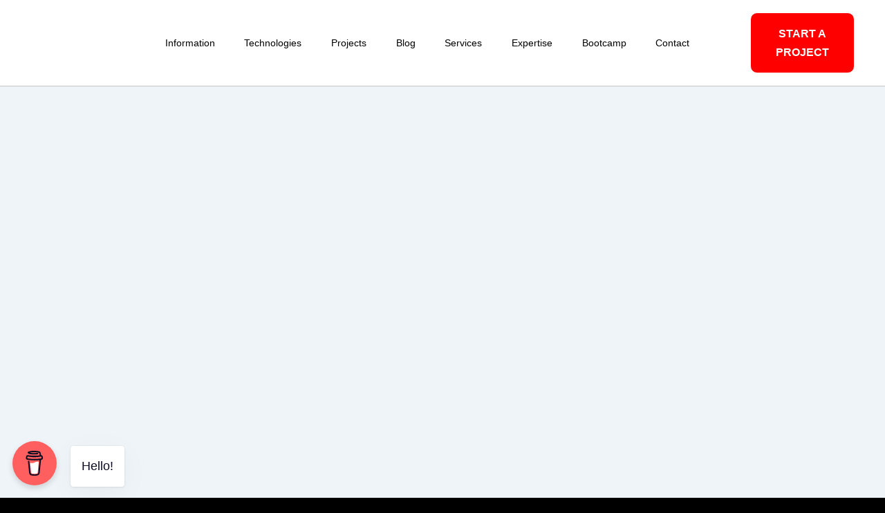

--- FILE ---
content_type: text/html; charset=UTF-8
request_url: https://redcrix.com/on-demand-food-delivery-app-development/
body_size: 43729
content:
<!DOCTYPE html>
<html lang="en-US" prefix="og: https://ogp.me/ns#">
<head>
	<meta charset="UTF-8">
	<meta name="viewport" content="width=device-width, initial-scale=1.0, viewport-fit=cover" />			<style>img:is([sizes="auto" i], [sizes^="auto," i]) { contain-intrinsic-size: 3000px 1500px }</style>
	
<!-- Search Engine Optimization by Rank Math - https://rankmath.com/ -->
<title>On Demand Food Delivery App Development - Redcrix Technologies (P) Ltd.</title>
<meta name="description" content="Here at Redcrix Technologies, we specialize in creating On Demand Food delivery apps for restaurants, and food businesses."/>
<meta name="robots" content="follow, index, max-snippet:-1, max-video-preview:-1, max-image-preview:large"/>
<link rel="canonical" href="https://redcrix.com/on-demand-food-delivery-app-development/" />
<meta property="og:locale" content="en_US" />
<meta property="og:type" content="article" />
<meta property="og:title" content="On Demand Food Delivery App Development - Redcrix Technologies (P) Ltd." />
<meta property="og:description" content="Here at Redcrix Technologies, we specialize in creating On Demand Food delivery apps for restaurants, and food businesses." />
<meta property="og:url" content="https://redcrix.com/on-demand-food-delivery-app-development/" />
<meta property="og:site_name" content="Redcrix" />
<meta property="article:publisher" content="https://www.facebook.com/redcrix.logics" />
<meta property="article:section" content="Uncategorized" />
<meta property="og:updated_time" content="2022-05-10T08:43:07+00:00" />
<meta property="og:image" content="https://redcrix.com/wp-content/uploads/2020/09/biryani-by-kilo.png" />
<meta property="og:image:secure_url" content="https://redcrix.com/wp-content/uploads/2020/09/biryani-by-kilo.png" />
<meta property="og:image:width" content="457" />
<meta property="og:image:height" content="470" />
<meta property="og:image:alt" content="food delivery sample UI" />
<meta property="og:image:type" content="image/png" />
<meta property="article:published_time" content="2020-09-12T02:11:01+00:00" />
<meta property="article:modified_time" content="2022-05-10T08:43:07+00:00" />
<meta name="twitter:card" content="summary_large_image" />
<meta name="twitter:title" content="On Demand Food Delivery App Development - Redcrix Technologies (P) Ltd." />
<meta name="twitter:description" content="Here at Redcrix Technologies, we specialize in creating On Demand Food delivery apps for restaurants, and food businesses." />
<meta name="twitter:site" content="@redcrix" />
<meta name="twitter:creator" content="@redcrix" />
<meta name="twitter:image" content="https://redcrix.com/wp-content/uploads/2020/09/biryani-by-kilo.png" />
<meta name="twitter:label1" content="Written by" />
<meta name="twitter:data1" content="redcrixnew" />
<meta name="twitter:label2" content="Time to read" />
<meta name="twitter:data2" content="4 minutes" />
<script type="application/ld+json" class="rank-math-schema">{"@context":"https://schema.org","@graph":[{"@type":"Organization","@id":"https://redcrix.com/#organization","name":"Redcrix Technologies Pvt. Ltd.","url":"https://redcrix.com","sameAs":["https://www.facebook.com/redcrix.logics","https://twitter.com/redcrix","https://www.instagram.com/redcrix/","http://linkedin.com/in/hr-redcrix-technologies-54ab7a176/","https://in.pinterest.com/homefeed/"],"logo":{"@type":"ImageObject","@id":"https://redcrix.com/#logo","url":"https://redcrix.com/wp-content/uploads/2020/06/Group-38-150x80.png","contentUrl":"https://redcrix.com/wp-content/uploads/2020/06/Group-38-150x80.png","caption":"Redcrix","inLanguage":"en-US"}},{"@type":"WebSite","@id":"https://redcrix.com/#website","url":"https://redcrix.com","name":"Redcrix","publisher":{"@id":"https://redcrix.com/#organization"},"inLanguage":"en-US"},{"@type":"ImageObject","@id":"https://redcrix.com/wp-content/uploads/2020/09/biryani-by-kilo-292x300.png","url":"https://redcrix.com/wp-content/uploads/2020/09/biryani-by-kilo-292x300.png","width":"200","height":"200","inLanguage":"en-US"},{"@type":"WebPage","@id":"https://redcrix.com/on-demand-food-delivery-app-development/#webpage","url":"https://redcrix.com/on-demand-food-delivery-app-development/","name":"On Demand Food Delivery App Development - Redcrix Technologies (P) Ltd.","datePublished":"2020-09-12T02:11:01+00:00","dateModified":"2022-05-10T08:43:07+00:00","isPartOf":{"@id":"https://redcrix.com/#website"},"primaryImageOfPage":{"@id":"https://redcrix.com/wp-content/uploads/2020/09/biryani-by-kilo-292x300.png"},"inLanguage":"en-US"},{"@type":"Person","@id":"https://redcrix.com/author/redcrixnew/","name":"redcrixnew","url":"https://redcrix.com/author/redcrixnew/","image":{"@type":"ImageObject","@id":"https://secure.gravatar.com/avatar/42859ee1cc8dcf6bcf4e1801bdb31816?s=96&amp;d=mm&amp;r=g","url":"https://secure.gravatar.com/avatar/42859ee1cc8dcf6bcf4e1801bdb31816?s=96&amp;d=mm&amp;r=g","caption":"redcrixnew","inLanguage":"en-US"},"worksFor":{"@id":"https://redcrix.com/#organization"}},{"@type":"BlogPosting","headline":"On Demand Food Delivery App Development - Redcrix Technologies (P) Ltd.","keywords":"On Demand Food Delivery App Development","datePublished":"2020-09-12T02:11:01+00:00","dateModified":"2022-05-10T08:43:07+00:00","author":{"@id":"https://redcrix.com/author/redcrixnew/","name":"redcrixnew"},"publisher":{"@id":"https://redcrix.com/#organization"},"description":"Here at Redcrix Technologies, we specialize in creating On Demand Food delivery apps for restaurants, and food businesses.","name":"On Demand Food Delivery App Development - Redcrix Technologies (P) Ltd.","@id":"https://redcrix.com/on-demand-food-delivery-app-development/#richSnippet","isPartOf":{"@id":"https://redcrix.com/on-demand-food-delivery-app-development/#webpage"},"image":{"@id":"https://redcrix.com/wp-content/uploads/2020/09/biryani-by-kilo-292x300.png"},"inLanguage":"en-US","mainEntityOfPage":{"@id":"https://redcrix.com/on-demand-food-delivery-app-development/#webpage"}}]}</script>
<!-- /Rank Math WordPress SEO plugin -->

<link rel='dns-prefetch' href='//www.googletagmanager.com' />
<link rel='dns-prefetch' href='//fonts.googleapis.com' />
<link rel='dns-prefetch' href='//pagead2.googlesyndication.com' />
<link href='https://fonts.gstatic.com' crossorigin rel='preconnect' />
<link rel="alternate" type="application/rss+xml" title="Redcrix Technologies (P) Ltd. &raquo; Feed" href="https://redcrix.com/feed/" />
<link rel="alternate" type="application/rss+xml" title="Redcrix Technologies (P) Ltd. &raquo; Comments Feed" href="https://redcrix.com/comments/feed/" />
<link rel="alternate" type="application/rss+xml" title="Redcrix Technologies (P) Ltd. &raquo; On Demand Food Delivery App Development Comments Feed" href="https://redcrix.com/on-demand-food-delivery-app-development/feed/" />
<script type="text/javascript">
/* <![CDATA[ */
window._wpemojiSettings = {"baseUrl":"https:\/\/s.w.org\/images\/core\/emoji\/15.0.3\/72x72\/","ext":".png","svgUrl":"https:\/\/s.w.org\/images\/core\/emoji\/15.0.3\/svg\/","svgExt":".svg","source":{"concatemoji":"https:\/\/redcrix.com\/wp-includes\/js\/wp-emoji-release.min.js?ver=6.7.4"}};
/*! This file is auto-generated */
!function(i,n){var o,s,e;function c(e){try{var t={supportTests:e,timestamp:(new Date).valueOf()};sessionStorage.setItem(o,JSON.stringify(t))}catch(e){}}function p(e,t,n){e.clearRect(0,0,e.canvas.width,e.canvas.height),e.fillText(t,0,0);var t=new Uint32Array(e.getImageData(0,0,e.canvas.width,e.canvas.height).data),r=(e.clearRect(0,0,e.canvas.width,e.canvas.height),e.fillText(n,0,0),new Uint32Array(e.getImageData(0,0,e.canvas.width,e.canvas.height).data));return t.every(function(e,t){return e===r[t]})}function u(e,t,n){switch(t){case"flag":return n(e,"\ud83c\udff3\ufe0f\u200d\u26a7\ufe0f","\ud83c\udff3\ufe0f\u200b\u26a7\ufe0f")?!1:!n(e,"\ud83c\uddfa\ud83c\uddf3","\ud83c\uddfa\u200b\ud83c\uddf3")&&!n(e,"\ud83c\udff4\udb40\udc67\udb40\udc62\udb40\udc65\udb40\udc6e\udb40\udc67\udb40\udc7f","\ud83c\udff4\u200b\udb40\udc67\u200b\udb40\udc62\u200b\udb40\udc65\u200b\udb40\udc6e\u200b\udb40\udc67\u200b\udb40\udc7f");case"emoji":return!n(e,"\ud83d\udc26\u200d\u2b1b","\ud83d\udc26\u200b\u2b1b")}return!1}function f(e,t,n){var r="undefined"!=typeof WorkerGlobalScope&&self instanceof WorkerGlobalScope?new OffscreenCanvas(300,150):i.createElement("canvas"),a=r.getContext("2d",{willReadFrequently:!0}),o=(a.textBaseline="top",a.font="600 32px Arial",{});return e.forEach(function(e){o[e]=t(a,e,n)}),o}function t(e){var t=i.createElement("script");t.src=e,t.defer=!0,i.head.appendChild(t)}"undefined"!=typeof Promise&&(o="wpEmojiSettingsSupports",s=["flag","emoji"],n.supports={everything:!0,everythingExceptFlag:!0},e=new Promise(function(e){i.addEventListener("DOMContentLoaded",e,{once:!0})}),new Promise(function(t){var n=function(){try{var e=JSON.parse(sessionStorage.getItem(o));if("object"==typeof e&&"number"==typeof e.timestamp&&(new Date).valueOf()<e.timestamp+604800&&"object"==typeof e.supportTests)return e.supportTests}catch(e){}return null}();if(!n){if("undefined"!=typeof Worker&&"undefined"!=typeof OffscreenCanvas&&"undefined"!=typeof URL&&URL.createObjectURL&&"undefined"!=typeof Blob)try{var e="postMessage("+f.toString()+"("+[JSON.stringify(s),u.toString(),p.toString()].join(",")+"));",r=new Blob([e],{type:"text/javascript"}),a=new Worker(URL.createObjectURL(r),{name:"wpTestEmojiSupports"});return void(a.onmessage=function(e){c(n=e.data),a.terminate(),t(n)})}catch(e){}c(n=f(s,u,p))}t(n)}).then(function(e){for(var t in e)n.supports[t]=e[t],n.supports.everything=n.supports.everything&&n.supports[t],"flag"!==t&&(n.supports.everythingExceptFlag=n.supports.everythingExceptFlag&&n.supports[t]);n.supports.everythingExceptFlag=n.supports.everythingExceptFlag&&!n.supports.flag,n.DOMReady=!1,n.readyCallback=function(){n.DOMReady=!0}}).then(function(){return e}).then(function(){var e;n.supports.everything||(n.readyCallback(),(e=n.source||{}).concatemoji?t(e.concatemoji):e.wpemoji&&e.twemoji&&(t(e.twemoji),t(e.wpemoji)))}))}((window,document),window._wpemojiSettings);
/* ]]> */
</script>

<link rel='stylesheet' id='aol-jquery-ui-css' href='https://redcrix.com/wp-content/plugins/apply-online/public/css/jquery-ui.min.css?ver=6.7.4' type='text/css' media='all' />
<link rel='stylesheet' id='apply-online-css' href='https://redcrix.com/wp-content/plugins/apply-online/public/css/applyonline-public.css?ver=2.6.7.3' type='text/css' media='all' />
<link rel='stylesheet' id='jkit-elements-main-css' href='https://redcrix.com/wp-content/plugins/jeg-elementor-kit/assets/css/elements/main.css?ver=2.6.12' type='text/css' media='all' />
<style id='wp-emoji-styles-inline-css' type='text/css'>

	img.wp-smiley, img.emoji {
		display: inline !important;
		border: none !important;
		box-shadow: none !important;
		height: 1em !important;
		width: 1em !important;
		margin: 0 0.07em !important;
		vertical-align: -0.1em !important;
		background: none !important;
		padding: 0 !important;
	}
</style>
<link rel='stylesheet' id='wp-block-library-css' href='https://redcrix.com/wp-includes/css/dist/block-library/style.min.css?ver=6.7.4' type='text/css' media='all' />
<style id='wp-block-library-theme-inline-css' type='text/css'>
.wp-block-audio :where(figcaption){color:#555;font-size:13px;text-align:center}.is-dark-theme .wp-block-audio :where(figcaption){color:#ffffffa6}.wp-block-audio{margin:0 0 1em}.wp-block-code{border:1px solid #ccc;border-radius:4px;font-family:Menlo,Consolas,monaco,monospace;padding:.8em 1em}.wp-block-embed :where(figcaption){color:#555;font-size:13px;text-align:center}.is-dark-theme .wp-block-embed :where(figcaption){color:#ffffffa6}.wp-block-embed{margin:0 0 1em}.blocks-gallery-caption{color:#555;font-size:13px;text-align:center}.is-dark-theme .blocks-gallery-caption{color:#ffffffa6}:root :where(.wp-block-image figcaption){color:#555;font-size:13px;text-align:center}.is-dark-theme :root :where(.wp-block-image figcaption){color:#ffffffa6}.wp-block-image{margin:0 0 1em}.wp-block-pullquote{border-bottom:4px solid;border-top:4px solid;color:currentColor;margin-bottom:1.75em}.wp-block-pullquote cite,.wp-block-pullquote footer,.wp-block-pullquote__citation{color:currentColor;font-size:.8125em;font-style:normal;text-transform:uppercase}.wp-block-quote{border-left:.25em solid;margin:0 0 1.75em;padding-left:1em}.wp-block-quote cite,.wp-block-quote footer{color:currentColor;font-size:.8125em;font-style:normal;position:relative}.wp-block-quote:where(.has-text-align-right){border-left:none;border-right:.25em solid;padding-left:0;padding-right:1em}.wp-block-quote:where(.has-text-align-center){border:none;padding-left:0}.wp-block-quote.is-large,.wp-block-quote.is-style-large,.wp-block-quote:where(.is-style-plain){border:none}.wp-block-search .wp-block-search__label{font-weight:700}.wp-block-search__button{border:1px solid #ccc;padding:.375em .625em}:where(.wp-block-group.has-background){padding:1.25em 2.375em}.wp-block-separator.has-css-opacity{opacity:.4}.wp-block-separator{border:none;border-bottom:2px solid;margin-left:auto;margin-right:auto}.wp-block-separator.has-alpha-channel-opacity{opacity:1}.wp-block-separator:not(.is-style-wide):not(.is-style-dots){width:100px}.wp-block-separator.has-background:not(.is-style-dots){border-bottom:none;height:1px}.wp-block-separator.has-background:not(.is-style-wide):not(.is-style-dots){height:2px}.wp-block-table{margin:0 0 1em}.wp-block-table td,.wp-block-table th{word-break:normal}.wp-block-table :where(figcaption){color:#555;font-size:13px;text-align:center}.is-dark-theme .wp-block-table :where(figcaption){color:#ffffffa6}.wp-block-video :where(figcaption){color:#555;font-size:13px;text-align:center}.is-dark-theme .wp-block-video :where(figcaption){color:#ffffffa6}.wp-block-video{margin:0 0 1em}:root :where(.wp-block-template-part.has-background){margin-bottom:0;margin-top:0;padding:1.25em 2.375em}
</style>
<link rel='stylesheet' id='dashicons-css' href='https://redcrix.com/wp-includes/css/dashicons.min.css?ver=6.7.4' type='text/css' media='all' />
<link rel='stylesheet' id='htmega-block-common-style-css' href='https://redcrix.com/wp-content/plugins/ht-mega-for-elementor/htmega-blocks/src/assets/css/common-style.css?ver=3.0.4' type='text/css' media='all' />
<link rel='stylesheet' id='slick-css' href='https://redcrix.com/wp-content/plugins/ht-mega-for-elementor/assets/css/slick.min.css?ver=3.0.4' type='text/css' media='all' />
<link rel='stylesheet' id='htmega-block-fontawesome-css' href='https://redcrix.com/wp-content/plugins/ht-mega-for-elementor/admin/assets/extensions/ht-menu/css/font-awesome.min.css?ver=3.0.4' type='text/css' media='all' />
<link rel='stylesheet' id='htmega-block-style-css' href='https://redcrix.com/wp-content/plugins/ht-mega-for-elementor/htmega-blocks/build/style-blocks-htmega.css?ver=3.0.4' type='text/css' media='all' />
<style id='classic-theme-styles-inline-css' type='text/css'>
/*! This file is auto-generated */
.wp-block-button__link{color:#fff;background-color:#32373c;border-radius:9999px;box-shadow:none;text-decoration:none;padding:calc(.667em + 2px) calc(1.333em + 2px);font-size:1.125em}.wp-block-file__button{background:#32373c;color:#fff;text-decoration:none}
</style>
<style id='global-styles-inline-css' type='text/css'>
:root{--wp--preset--aspect-ratio--square: 1;--wp--preset--aspect-ratio--4-3: 4/3;--wp--preset--aspect-ratio--3-4: 3/4;--wp--preset--aspect-ratio--3-2: 3/2;--wp--preset--aspect-ratio--2-3: 2/3;--wp--preset--aspect-ratio--16-9: 16/9;--wp--preset--aspect-ratio--9-16: 9/16;--wp--preset--color--black: #000000;--wp--preset--color--cyan-bluish-gray: #abb8c3;--wp--preset--color--white: #ffffff;--wp--preset--color--pale-pink: #f78da7;--wp--preset--color--vivid-red: #cf2e2e;--wp--preset--color--luminous-vivid-orange: #ff6900;--wp--preset--color--luminous-vivid-amber: #fcb900;--wp--preset--color--light-green-cyan: #7bdcb5;--wp--preset--color--vivid-green-cyan: #00d084;--wp--preset--color--pale-cyan-blue: #8ed1fc;--wp--preset--color--vivid-cyan-blue: #0693e3;--wp--preset--color--vivid-purple: #9b51e0;--wp--preset--gradient--vivid-cyan-blue-to-vivid-purple: linear-gradient(135deg,rgba(6,147,227,1) 0%,rgb(155,81,224) 100%);--wp--preset--gradient--light-green-cyan-to-vivid-green-cyan: linear-gradient(135deg,rgb(122,220,180) 0%,rgb(0,208,130) 100%);--wp--preset--gradient--luminous-vivid-amber-to-luminous-vivid-orange: linear-gradient(135deg,rgba(252,185,0,1) 0%,rgba(255,105,0,1) 100%);--wp--preset--gradient--luminous-vivid-orange-to-vivid-red: linear-gradient(135deg,rgba(255,105,0,1) 0%,rgb(207,46,46) 100%);--wp--preset--gradient--very-light-gray-to-cyan-bluish-gray: linear-gradient(135deg,rgb(238,238,238) 0%,rgb(169,184,195) 100%);--wp--preset--gradient--cool-to-warm-spectrum: linear-gradient(135deg,rgb(74,234,220) 0%,rgb(151,120,209) 20%,rgb(207,42,186) 40%,rgb(238,44,130) 60%,rgb(251,105,98) 80%,rgb(254,248,76) 100%);--wp--preset--gradient--blush-light-purple: linear-gradient(135deg,rgb(255,206,236) 0%,rgb(152,150,240) 100%);--wp--preset--gradient--blush-bordeaux: linear-gradient(135deg,rgb(254,205,165) 0%,rgb(254,45,45) 50%,rgb(107,0,62) 100%);--wp--preset--gradient--luminous-dusk: linear-gradient(135deg,rgb(255,203,112) 0%,rgb(199,81,192) 50%,rgb(65,88,208) 100%);--wp--preset--gradient--pale-ocean: linear-gradient(135deg,rgb(255,245,203) 0%,rgb(182,227,212) 50%,rgb(51,167,181) 100%);--wp--preset--gradient--electric-grass: linear-gradient(135deg,rgb(202,248,128) 0%,rgb(113,206,126) 100%);--wp--preset--gradient--midnight: linear-gradient(135deg,rgb(2,3,129) 0%,rgb(40,116,252) 100%);--wp--preset--font-size--small: 13px;--wp--preset--font-size--medium: 20px;--wp--preset--font-size--large: 36px;--wp--preset--font-size--x-large: 42px;--wp--preset--spacing--20: 0.44rem;--wp--preset--spacing--30: 0.67rem;--wp--preset--spacing--40: 1rem;--wp--preset--spacing--50: 1.5rem;--wp--preset--spacing--60: 2.25rem;--wp--preset--spacing--70: 3.38rem;--wp--preset--spacing--80: 5.06rem;--wp--preset--shadow--natural: 6px 6px 9px rgba(0, 0, 0, 0.2);--wp--preset--shadow--deep: 12px 12px 50px rgba(0, 0, 0, 0.4);--wp--preset--shadow--sharp: 6px 6px 0px rgba(0, 0, 0, 0.2);--wp--preset--shadow--outlined: 6px 6px 0px -3px rgba(255, 255, 255, 1), 6px 6px rgba(0, 0, 0, 1);--wp--preset--shadow--crisp: 6px 6px 0px rgba(0, 0, 0, 1);}:where(.is-layout-flex){gap: 0.5em;}:where(.is-layout-grid){gap: 0.5em;}body .is-layout-flex{display: flex;}.is-layout-flex{flex-wrap: wrap;align-items: center;}.is-layout-flex > :is(*, div){margin: 0;}body .is-layout-grid{display: grid;}.is-layout-grid > :is(*, div){margin: 0;}:where(.wp-block-columns.is-layout-flex){gap: 2em;}:where(.wp-block-columns.is-layout-grid){gap: 2em;}:where(.wp-block-post-template.is-layout-flex){gap: 1.25em;}:where(.wp-block-post-template.is-layout-grid){gap: 1.25em;}.has-black-color{color: var(--wp--preset--color--black) !important;}.has-cyan-bluish-gray-color{color: var(--wp--preset--color--cyan-bluish-gray) !important;}.has-white-color{color: var(--wp--preset--color--white) !important;}.has-pale-pink-color{color: var(--wp--preset--color--pale-pink) !important;}.has-vivid-red-color{color: var(--wp--preset--color--vivid-red) !important;}.has-luminous-vivid-orange-color{color: var(--wp--preset--color--luminous-vivid-orange) !important;}.has-luminous-vivid-amber-color{color: var(--wp--preset--color--luminous-vivid-amber) !important;}.has-light-green-cyan-color{color: var(--wp--preset--color--light-green-cyan) !important;}.has-vivid-green-cyan-color{color: var(--wp--preset--color--vivid-green-cyan) !important;}.has-pale-cyan-blue-color{color: var(--wp--preset--color--pale-cyan-blue) !important;}.has-vivid-cyan-blue-color{color: var(--wp--preset--color--vivid-cyan-blue) !important;}.has-vivid-purple-color{color: var(--wp--preset--color--vivid-purple) !important;}.has-black-background-color{background-color: var(--wp--preset--color--black) !important;}.has-cyan-bluish-gray-background-color{background-color: var(--wp--preset--color--cyan-bluish-gray) !important;}.has-white-background-color{background-color: var(--wp--preset--color--white) !important;}.has-pale-pink-background-color{background-color: var(--wp--preset--color--pale-pink) !important;}.has-vivid-red-background-color{background-color: var(--wp--preset--color--vivid-red) !important;}.has-luminous-vivid-orange-background-color{background-color: var(--wp--preset--color--luminous-vivid-orange) !important;}.has-luminous-vivid-amber-background-color{background-color: var(--wp--preset--color--luminous-vivid-amber) !important;}.has-light-green-cyan-background-color{background-color: var(--wp--preset--color--light-green-cyan) !important;}.has-vivid-green-cyan-background-color{background-color: var(--wp--preset--color--vivid-green-cyan) !important;}.has-pale-cyan-blue-background-color{background-color: var(--wp--preset--color--pale-cyan-blue) !important;}.has-vivid-cyan-blue-background-color{background-color: var(--wp--preset--color--vivid-cyan-blue) !important;}.has-vivid-purple-background-color{background-color: var(--wp--preset--color--vivid-purple) !important;}.has-black-border-color{border-color: var(--wp--preset--color--black) !important;}.has-cyan-bluish-gray-border-color{border-color: var(--wp--preset--color--cyan-bluish-gray) !important;}.has-white-border-color{border-color: var(--wp--preset--color--white) !important;}.has-pale-pink-border-color{border-color: var(--wp--preset--color--pale-pink) !important;}.has-vivid-red-border-color{border-color: var(--wp--preset--color--vivid-red) !important;}.has-luminous-vivid-orange-border-color{border-color: var(--wp--preset--color--luminous-vivid-orange) !important;}.has-luminous-vivid-amber-border-color{border-color: var(--wp--preset--color--luminous-vivid-amber) !important;}.has-light-green-cyan-border-color{border-color: var(--wp--preset--color--light-green-cyan) !important;}.has-vivid-green-cyan-border-color{border-color: var(--wp--preset--color--vivid-green-cyan) !important;}.has-pale-cyan-blue-border-color{border-color: var(--wp--preset--color--pale-cyan-blue) !important;}.has-vivid-cyan-blue-border-color{border-color: var(--wp--preset--color--vivid-cyan-blue) !important;}.has-vivid-purple-border-color{border-color: var(--wp--preset--color--vivid-purple) !important;}.has-vivid-cyan-blue-to-vivid-purple-gradient-background{background: var(--wp--preset--gradient--vivid-cyan-blue-to-vivid-purple) !important;}.has-light-green-cyan-to-vivid-green-cyan-gradient-background{background: var(--wp--preset--gradient--light-green-cyan-to-vivid-green-cyan) !important;}.has-luminous-vivid-amber-to-luminous-vivid-orange-gradient-background{background: var(--wp--preset--gradient--luminous-vivid-amber-to-luminous-vivid-orange) !important;}.has-luminous-vivid-orange-to-vivid-red-gradient-background{background: var(--wp--preset--gradient--luminous-vivid-orange-to-vivid-red) !important;}.has-very-light-gray-to-cyan-bluish-gray-gradient-background{background: var(--wp--preset--gradient--very-light-gray-to-cyan-bluish-gray) !important;}.has-cool-to-warm-spectrum-gradient-background{background: var(--wp--preset--gradient--cool-to-warm-spectrum) !important;}.has-blush-light-purple-gradient-background{background: var(--wp--preset--gradient--blush-light-purple) !important;}.has-blush-bordeaux-gradient-background{background: var(--wp--preset--gradient--blush-bordeaux) !important;}.has-luminous-dusk-gradient-background{background: var(--wp--preset--gradient--luminous-dusk) !important;}.has-pale-ocean-gradient-background{background: var(--wp--preset--gradient--pale-ocean) !important;}.has-electric-grass-gradient-background{background: var(--wp--preset--gradient--electric-grass) !important;}.has-midnight-gradient-background{background: var(--wp--preset--gradient--midnight) !important;}.has-small-font-size{font-size: var(--wp--preset--font-size--small) !important;}.has-medium-font-size{font-size: var(--wp--preset--font-size--medium) !important;}.has-large-font-size{font-size: var(--wp--preset--font-size--large) !important;}.has-x-large-font-size{font-size: var(--wp--preset--font-size--x-large) !important;}
:where(.wp-block-post-template.is-layout-flex){gap: 1.25em;}:where(.wp-block-post-template.is-layout-grid){gap: 1.25em;}
:where(.wp-block-columns.is-layout-flex){gap: 2em;}:where(.wp-block-columns.is-layout-grid){gap: 2em;}
:root :where(.wp-block-pullquote){font-size: 1.5em;line-height: 1.6;}
</style>
<link rel='stylesheet' id='af-fontawesome-css' href='https://redcrix.com/wp-content/plugins/asgaros-forum/libs/fontawesome/css/all.min.css?ver=3.3.0' type='text/css' media='all' />
<link rel='stylesheet' id='af-fontawesome-compat-v4-css' href='https://redcrix.com/wp-content/plugins/asgaros-forum/libs/fontawesome/css/v4-shims.min.css?ver=3.3.0' type='text/css' media='all' />
<link rel='stylesheet' id='af-widgets-css' href='https://redcrix.com/wp-content/plugins/asgaros-forum/skin/widgets.css?ver=3.3.0' type='text/css' media='all' />
<link rel='stylesheet' id='buy-me-a-coffee-css' href='https://redcrix.com/wp-content/plugins/buymeacoffee/public/css/buy-me-a-coffee-public.css?ver=4.4.2' type='text/css' media='all' />
<link rel='stylesheet' id='cee-common-card-style-css' href='https://redcrix.com/wp-content/plugins/card-elements-for-elementor/assets/css/common-card-style.css?ver=1.0' type='text/css' media='' />
<link rel='stylesheet' id='cee-profile-card-style-css' href='https://redcrix.com/wp-content/plugins/card-elements-for-elementor/assets/css/profile-card-style.css?ver=1.0' type='text/css' media='' />
<link rel='stylesheet' id='cee-testimonial-card-style-css' href='https://redcrix.com/wp-content/plugins/card-elements-for-elementor/assets/css/testimonial-card-style.css?ver=1.0' type='text/css' media='' />
<link rel='stylesheet' id='cee-post-card-style-css' href='https://redcrix.com/wp-content/plugins/card-elements-for-elementor/assets/css/post-card-style.css?ver=1.0' type='text/css' media='' />
<link rel='stylesheet' id='cep-tour-card-style-css' href='https://redcrix.com/wp-content/plugins/card-elements-for-elementor/assets/css/tour-card-style.css?ver=1.0' type='text/css' media='' />
<link rel='stylesheet' id='cep-listing-card-style-css' href='https://redcrix.com/wp-content/plugins/card-elements-for-elementor/assets/css/listing-card-style.css?ver=1.0' type='text/css' media='' />
<link rel='stylesheet' id='cee-font-awesome-css' href='https://redcrix.com/wp-content/plugins/card-elements-for-elementor/assets/css/font-awesome.css?ver=1' type='text/css' media='all' />
<link rel='stylesheet' id='font-awesome-5-all-css-css' href='https://redcrix.com/wp-content/plugins/elementor/assets/lib/font-awesome/css/all.min.css?ver=6.7.4' type='text/css' media='all' />
<link rel='stylesheet' id='elementor-frontend-css-css' href='https://redcrix.com/wp-content/plugins/elementor/assets/css/frontend.min.css?ver=6.7.4' type='text/css' media='all' />
<link rel='stylesheet' id='SFSImainCss-css' href='https://redcrix.com/wp-content/plugins/ultimate-social-media-icons/css/sfsi-style.css?ver=2.9.6' type='text/css' media='all' />
<link rel='stylesheet' id='wpuf-layout1-css' href='https://redcrix.com/wp-content/plugins/wp-user-frontend/assets/css/frontend-form/layout1.css?ver=4.2.6' type='text/css' media='all' />
<link rel='stylesheet' id='wpuf-frontend-forms-css' href='https://redcrix.com/wp-content/plugins/wp-user-frontend/assets/css/frontend-forms.css?ver=4.2.6' type='text/css' media='all' />
<link rel='stylesheet' id='wpuf-sweetalert2-css' href='https://redcrix.com/wp-content/plugins/wp-user-frontend/assets/vendor/sweetalert2/sweetalert2.css?ver=11.4.8' type='text/css' media='all' />
<link rel='stylesheet' id='wpuf-jquery-ui-css' href='https://redcrix.com/wp-content/plugins/wp-user-frontend/assets/css/jquery-ui-1.9.1.custom.css?ver=1.9.1' type='text/css' media='all' />
<link rel='stylesheet' id='htbbootstrap-css' href='https://redcrix.com/wp-content/plugins/ht-mega-for-elementor/assets/css/htbbootstrap.css?ver=3.0.4' type='text/css' media='all' />
<link rel='stylesheet' id='font-awesome-css' href='https://redcrix.com/wp-content/plugins/elementor/assets/lib/font-awesome/css/font-awesome.min.css?ver=4.7.0' type='text/css' media='all' />
<link rel='stylesheet' id='htmega-animation-css' href='https://redcrix.com/wp-content/plugins/ht-mega-for-elementor/assets/css/animation.css?ver=3.0.4' type='text/css' media='all' />
<link rel='stylesheet' id='htmega-keyframes-css' href='https://redcrix.com/wp-content/plugins/ht-mega-for-elementor/assets/css/htmega-keyframes.css?ver=3.0.4' type='text/css' media='all' />
<link rel='stylesheet' id='htmega-global-style-min-css' href='https://redcrix.com/wp-content/plugins/ht-mega-for-elementor/assets/css/htmega-global-style.min.css?ver=3.0.4' type='text/css' media='all' />
<link rel='stylesheet' id='elementor-icons-css' href='https://redcrix.com/wp-content/plugins/elementor/assets/lib/eicons/css/elementor-icons.min.css?ver=5.45.0' type='text/css' media='all' />
<link rel='stylesheet' id='elementor-frontend-css' href='https://redcrix.com/wp-content/plugins/elementor/assets/css/frontend.min.css?ver=3.34.1' type='text/css' media='all' />
<link rel='stylesheet' id='elementor-post-7576-css' href='https://redcrix.com/wp-content/uploads/elementor/css/post-7576.css?ver=1768399769' type='text/css' media='all' />
<link rel='stylesheet' id='elementor-pro-css' href='https://redcrix.com/wp-content/plugins/elementor-pro/assets/css/frontend.min.css?ver=3.7.7' type='text/css' media='all' />
<link rel='stylesheet' id='widget-heading-css' href='https://redcrix.com/wp-content/plugins/elementor/assets/css/widget-heading.min.css?ver=3.34.1' type='text/css' media='all' />
<link rel='stylesheet' id='widget-image-css' href='https://redcrix.com/wp-content/plugins/elementor/assets/css/widget-image.min.css?ver=3.34.1' type='text/css' media='all' />
<link rel='stylesheet' id='elementor-post-8960-css' href='https://redcrix.com/wp-content/uploads/elementor/css/post-8960.css?ver=1768408867' type='text/css' media='all' />
<link rel='stylesheet' id='genericons-css' href='https://redcrix.com/wp-content/themes/i-excel/fonts/genericons.css?ver=2.09' type='text/css' media='all' />
<link rel='stylesheet' id='iexcel-sidr-css' href='https://redcrix.com/wp-content/themes/i-excel/css/jquery.sidr.dark.css?ver=2014-01-12' type='text/css' media='all' />
<link rel='stylesheet' id='owl-carousel-theme-css' href='https://redcrix.com/wp-content/themes/i-excel/css/owl.theme.css?ver=2.2.1' type='text/css' media='all' />
<link rel='stylesheet' id='chld_thm_cfg_parent-css' href='https://redcrix.com/wp-content/themes/i-excel/style.css?ver=6.7.4' type='text/css' media='all' />
<link rel='stylesheet' id='iexcel-fonts-css' href='//fonts.googleapis.com/css?family=Open+Sans%3A300%2C400%2C700%2C300italic%2C400italic%2C700italic%7CRoboto%3A300%2C400%2C700&#038;subset=latin%2Clatin-ext' type='text/css' media='all' />
<link rel='stylesheet' id='animate-css' href='https://redcrix.com/wp-content/themes/i-excel/css/animate.min.css?ver=2014-01-12' type='text/css' media='all' />
<link rel='stylesheet' id='owl-carousel-css' href='https://redcrix.com/wp-content/themes/i-excel/css/owl.carousel.css?ver=2.2.1' type='text/css' media='all' />
<link rel='stylesheet' id='owl-carousel-transitions-css' href='https://redcrix.com/wp-content/themes/i-excel/css/owl.transitions.css?ver=2.2.1' type='text/css' media='all' />
<link rel='stylesheet' id='iexcel-style-css' href='https://redcrix.com/wp-content/themes/i-excel-child/style.css?ver=2018-06-03' type='text/css' media='all' />
<link rel='stylesheet' id='i-excel-blog-layout-css' href='https://redcrix.com/wp-content/themes/i-excel/css/twocol-blog.css?ver=2015-03-11' type='text/css' media='all' />
<link rel='stylesheet' id='i-excel-extra-stylesheet-css' href='https://redcrix.com/wp-content/themes/i-excel/css/extra-style.css?ver=2016-03-11' type='text/css' media='all' />
<link rel='stylesheet' id='responsive-menu-css' href='https://redcrix.com/wp-content/themes/i-excel/inc/responsive-menu/css/wprmenu.css?ver=1.01' type='text/css' media='all' />
<link rel='stylesheet' id='elementor-post-7692-css' href='https://redcrix.com/wp-content/uploads/elementor/css/post-7692.css?ver=1768399769' type='text/css' media='all' />
<link rel='stylesheet' id='elementor-post-7727-css' href='https://redcrix.com/wp-content/uploads/elementor/css/post-7727.css?ver=1768399770' type='text/css' media='all' />
<link rel='stylesheet' id='elementor-post-8706-css' href='https://redcrix.com/wp-content/uploads/elementor/css/post-8706.css?ver=1768404074' type='text/css' media='all' />
<link rel='stylesheet' id='elementor-gf-local-poppins-css' href='https://redcrix.com/wp-content/uploads/elementor/google-fonts/css/poppins.css?ver=1742287126' type='text/css' media='all' />
<link rel='stylesheet' id='elementor-gf-local-robotoslab-css' href='https://redcrix.com/wp-content/uploads/elementor/google-fonts/css/robotoslab.css?ver=1742287130' type='text/css' media='all' />
<link rel='stylesheet' id='elementor-gf-local-roboto-css' href='https://redcrix.com/wp-content/uploads/elementor/google-fonts/css/roboto.css?ver=1742287141' type='text/css' media='all' />
<link rel='stylesheet' id='elementor-gf-local-dmsans-css' href='https://redcrix.com/wp-content/uploads/elementor/google-fonts/css/dmsans.css?ver=1742287144' type='text/css' media='all' />
<link rel='stylesheet' id='elementor-gf-local-nunito-css' href='https://redcrix.com/wp-content/uploads/elementor/google-fonts/css/nunito.css?ver=1742288555' type='text/css' media='all' />
<link rel='stylesheet' id='elementor-gf-local-raleway-css' href='https://redcrix.com/wp-content/uploads/elementor/google-fonts/css/raleway.css?ver=1742288562' type='text/css' media='all' />
<link rel='stylesheet' id='elementor-icons-jkiticon-css' href='https://redcrix.com/wp-content/plugins/jeg-elementor-kit/assets/fonts/jkiticon/jkiticon.css?ver=2.6.12' type='text/css' media='all' />
<link rel='stylesheet' id='elementor-icons-shared-0-css' href='https://redcrix.com/wp-content/plugins/elementor/assets/lib/font-awesome/css/fontawesome.min.css?ver=5.15.3' type='text/css' media='all' />
<link rel='stylesheet' id='elementor-icons-fa-solid-css' href='https://redcrix.com/wp-content/plugins/elementor/assets/lib/font-awesome/css/solid.min.css?ver=5.15.3' type='text/css' media='all' />
<link rel='stylesheet' id='elementor-icons-fa-brands-css' href='https://redcrix.com/wp-content/plugins/elementor/assets/lib/font-awesome/css/brands.min.css?ver=5.15.3' type='text/css' media='all' />
<script type="text/javascript" src="https://redcrix.com/wp-includes/js/jquery/jquery.min.js?ver=3.7.1" id="jquery-core-js"></script>
<script type="text/javascript" src="https://redcrix.com/wp-includes/js/jquery/jquery-migrate.min.js?ver=3.4.1" id="jquery-migrate-js"></script>
<script type="text/javascript" src="https://redcrix.com/wp-content/plugins/buymeacoffee/public/js/buy-me-a-coffee-public.js?ver=4.4.2" id="buy-me-a-coffee-js"></script>
<script type="text/javascript" src="https://redcrix.com/wp-includes/js/clipboard.min.js?ver=2.0.11" id="clipboard-js"></script>
<script type="text/javascript" src="https://redcrix.com/wp-includes/js/plupload/moxie.min.js?ver=1.3.5" id="moxiejs-js"></script>
<script type="text/javascript" src="https://redcrix.com/wp-includes/js/plupload/plupload.min.js?ver=2.1.9" id="plupload-js"></script>
<script type="text/javascript" src="https://redcrix.com/wp-includes/js/underscore.min.js?ver=1.13.7" id="underscore-js"></script>
<script type="text/javascript" src="https://redcrix.com/wp-includes/js/dist/dom-ready.min.js?ver=f77871ff7694fffea381" id="wp-dom-ready-js"></script>
<script type="text/javascript" src="https://redcrix.com/wp-includes/js/dist/hooks.min.js?ver=4d63a3d491d11ffd8ac6" id="wp-hooks-js"></script>
<script type="text/javascript" src="https://redcrix.com/wp-includes/js/dist/i18n.min.js?ver=5e580eb46a90c2b997e6" id="wp-i18n-js"></script>
<script type="text/javascript" id="wp-i18n-js-after">
/* <![CDATA[ */
wp.i18n.setLocaleData( { 'text direction\u0004ltr': [ 'ltr' ] } );
/* ]]> */
</script>
<script type="text/javascript" src="https://redcrix.com/wp-includes/js/dist/a11y.min.js?ver=3156534cc54473497e14" id="wp-a11y-js"></script>
<script type="text/javascript" id="plupload-handlers-js-extra">
/* <![CDATA[ */
var pluploadL10n = {"queue_limit_exceeded":"You have attempted to queue too many files.","file_exceeds_size_limit":"%s exceeds the maximum upload size for this site.","zero_byte_file":"This file is empty. Please try another.","invalid_filetype":"Sorry, you are not allowed to upload this file type.","not_an_image":"This file is not an image. Please try another.","image_memory_exceeded":"Memory exceeded. Please try another smaller file.","image_dimensions_exceeded":"This is larger than the maximum size. Please try another.","default_error":"An error occurred in the upload. Please try again later.","missing_upload_url":"There was a configuration error. Please contact the server administrator.","upload_limit_exceeded":"You may only upload 1 file.","http_error":"Unexpected response from the server. The file may have been uploaded successfully. Check in the Media Library or reload the page.","http_error_image":"The server cannot process the image. This can happen if the server is busy or does not have enough resources to complete the task. Uploading a smaller image may help. Suggested maximum size is 2560 pixels.","upload_failed":"Upload failed.","big_upload_failed":"Please try uploading this file with the %1$sbrowser uploader%2$s.","big_upload_queued":"%s exceeds the maximum upload size for the multi-file uploader when used in your browser.","io_error":"IO error.","security_error":"Security error.","file_cancelled":"File canceled.","upload_stopped":"Upload stopped.","dismiss":"Dismiss","crunching":"Crunching\u2026","deleted":"moved to the Trash.","error_uploading":"\u201c%s\u201d has failed to upload.","unsupported_image":"This image cannot be displayed in a web browser. For best results convert it to JPEG before uploading.","noneditable_image":"This image cannot be processed by the web server. Convert it to JPEG or PNG before uploading.","file_url_copied":"The file URL has been copied to your clipboard"};
/* ]]> */
</script>
<script type="text/javascript" src="https://redcrix.com/wp-includes/js/plupload/handlers.min.js?ver=6.7.4" id="plupload-handlers-js"></script>
<script type="text/javascript" src="https://redcrix.com/wp-content/plugins/elementor-pro/assets/js/page-transitions.min.js?ver=3.7.7" id="page-transitions-js"></script>

<!-- Google tag (gtag.js) snippet added by Site Kit -->
<!-- Google Analytics snippet added by Site Kit -->
<script type="text/javascript" src="https://www.googletagmanager.com/gtag/js?id=G-B0GVB6P0LH" id="google_gtagjs-js" async></script>
<script type="text/javascript" id="google_gtagjs-js-after">
/* <![CDATA[ */
window.dataLayer = window.dataLayer || [];function gtag(){dataLayer.push(arguments);}
gtag("set","linker",{"domains":["redcrix.com"]});
gtag("js", new Date());
gtag("set", "developer_id.dZTNiMT", true);
gtag("config", "G-B0GVB6P0LH");
/* ]]> */
</script>
<link rel="https://api.w.org/" href="https://redcrix.com/wp-json/" /><link rel="alternate" title="JSON" type="application/json" href="https://redcrix.com/wp-json/wp/v2/posts/8960" /><link rel="EditURI" type="application/rsd+xml" title="RSD" href="https://redcrix.com/xmlrpc.php?rsd" />
<meta name="generator" content="WordPress 6.7.4" />
<link rel='shortlink' href='https://redcrix.com/?p=8960' />
<link rel="alternate" title="oEmbed (JSON)" type="application/json+oembed" href="https://redcrix.com/wp-json/oembed/1.0/embed?url=https%3A%2F%2Fredcrix.com%2Fon-demand-food-delivery-app-development%2F" />
<link rel="alternate" title="oEmbed (XML)" type="text/xml+oembed" href="https://redcrix.com/wp-json/oembed/1.0/embed?url=https%3A%2F%2Fredcrix.com%2Fon-demand-food-delivery-app-development%2F&#038;format=xml" />
        <script data-name="BMC-Widget" src="https://cdnjs.buymeacoffee.com/1.0.0/widget.prod.min.js" data-id="redcrix" data-description="Thank you for visiting. You can leave a brief message within the donation" data-message="Hello!" data-color="#FF5F5F" data-position="left" data-x_margin="18" data-y_margin="18">
        </script>
        
		<!-- GA Google Analytics @ https://m0n.co/ga -->
		<script>
			(function(i,s,o,g,r,a,m){i['GoogleAnalyticsObject']=r;i[r]=i[r]||function(){
			(i[r].q=i[r].q||[]).push(arguments)},i[r].l=1*new Date();a=s.createElement(o),
			m=s.getElementsByTagName(o)[0];a.async=1;a.src=g;m.parentNode.insertBefore(a,m)
			})(window,document,'script','https://www.google-analytics.com/analytics.js','ga');
			ga('create', 'UA-131165556-1', 'auto');
			ga('set', 'forceSSL', true);
			ga('send', 'pageview');
		</script>

	<meta name="generator" content="Site Kit by Google 1.170.0" /><!-- DO NOT MODIFY -->
<!-- Quora Pixel Code (JS Helper) -->
<script>
!function(q,e,v,n,t,s){if(q.qp) return; n=q.qp=function(){n.qp?n.qp.apply(n,arguments):n.queue.push(arguments);}; n.queue=[];t=document.createElement(e);t.async=!0;t.src=v; s=document.getElementsByTagName(e)[0]; s.parentNode.insertBefore(t,s);}(window, 'script', 'https://a.quora.com/qevents.js');
qp('init', 'd81be28d1e3e4aea9bf7a13fb1089dc3');
qp('track', 'ViewContent');
</script>
<noscript><img height="1" width="1" style="display:none" src="https://q.quora.com/_/ad/d81be28d1e3e4aea9bf7a13fb1089dc3/pixel?tag=ViewContent&noscript=1"/></noscript>
<!-- End of Quora Pixel Code -->

<script>qp('track', 'Generic');</script>

<!-- Add event to the button's click handler -->
<script type="text/javascript">
qp('track', 'Generic'); // Call this function when inline action happens
</script><meta name="follow.[base64]" content="apU3jVnvF7wUNcAXx9zq"/>        <style>

        </style>
        <style type="text/css">
body {font-family: Ubuntu; font-size: 14px; color: #575757;}h1,h2,h3,h4,h5,h6,.comment-reply-title,.widget .widget-title, .entry-header h1.entry-title {font-family: Roboto, Oxygen-Sans, Ubuntu, Cantarell, &quot;Helvetica Neue&quot;, sans-serif; }.themecolor {color: #b71c1c;}.themebgcolor {background-color: #b71c1c;}.themebordercolor {border-color: #b71c1c;}.tx-slider .owl-pagination .owl-page > span { border-color: #b71c1c;  }.tx-slider .owl-pagination .owl-page.active > span { background-color: #b71c1c; }.tx-slider .owl-controls .owl-buttons .owl-next, .tx-slider .owl-controls .owl-buttons .owl-prev { background-color: #b71c1c; }.nxs-gradient .nx-slider .da-img:after { background: rgba(231,14,119,.72); background: linear-gradient(135deg, rgba(231,14,119,.72) 0%, rgba(250,162,20,.72) 100%);}a,a:visited,.blog-columns .comments-link a:hover,.utilitybar.colored-bg .socialicons ul.social li a:hover .socico {color: #b71c1c;}input:focus,textarea:focus {border: 1px solid #b71c1c;}button,input[type="submit"],input[type="button"],input[type="reset"],.nav-container .current_page_item > a > span,.nav-container .current_page_ancestor > a > span,.nav-container .current-menu-item > a span,.nav-container .current-menu-ancestor > a > span,.nav-container li a:hover span {background-color: #b71c1c;}.nav-container li:hover > a,.nav-container li a:hover {color: #b71c1c;}.nav-container .sub-menu,.nav-container .children {border-top: 2px solid #b71c1c;}.ibanner,.da-dots span.da-dots-current,.tx-cta a.cta-button,.utilitybar.colored-bg, body:not(.max-header) ul.nav-menu > li.nx-highlight:before {background-color: #b71c1c;}#ft-post .entry-thumbnail:hover > .comments-link,.tx-folio-img .folio-links .folio-linkico,.tx-folio-img .folio-links .folio-zoomico {background-color: #b71c1c;}.entry-header h1.entry-title a:hover,.entry-header > .entry-meta a:hover {color: #b71c1c;}.featured-area div.entry-summary > p > a.moretag:hover, .vslider_button, .vslider_button:visited {background-color: #b71c1c;}.site-content div.entry-thumbnail .stickyonimg,.site-content div.entry-thumbnail .dateonimg,.site-content div.entry-nothumb .stickyonimg,.site-content div.entry-nothumb .dateonimg {background-color: #b71c1c;}.entry-meta a,.entry-content a,.comment-content a,.entry-content a:visited {color: #b71c1c;}.format-status .entry-content .page-links a,.format-gallery .entry-content .page-links a,.format-chat .entry-content .page-links a,.format-quote .entry-content .page-links a,.page-links a {background: #b71c1c;border: 1px solid #b71c1c;color: #ffffff;}.format-gallery .entry-content .page-links a:hover,.format-audio .entry-content .page-links a:hover,.format-status .entry-content .page-links a:hover,.format-video .entry-content .page-links a:hover,.format-chat .entry-content .page-links a:hover,.format-quote .entry-content .page-links a:hover,.page-links a:hover {color: #b71c1c;}.iheader.front,.vslider_button,.nav-container .tx-highlight:after {background-color: #b71c1c;}.navigation a,.tx-post-row .tx-folio-title a:hover,.tx-blog .tx-blog-item h3.tx-post-title a:hover {color: #b71c1c;}.paging-navigation div.navigation > ul > li a:hover,.paging-navigation div.navigation > ul > li.active > a {color: #b71c1c; border-color: #b71c1c;}.comment-author .fn,.comment-author .url,.comment-reply-link,.comment-reply-login,.comment-body .reply a,.widget a:hover {color: #b71c1c;}.widget_calendar a:hover {background-color: #b71c1c;	color: #ffffff;	}.widget_calendar td#next a:hover,.widget_calendar td#prev a:hover {	background-color: #b71c1c;color: #ffffff;}.site-footer div.widget-area .widget a:hover {color: #b71c1c;}.site-main div.widget-area .widget_calendar a:hover,.site-footer div.widget-area .widget_calendar a:hover {	background-color: #b71c1c;color: #ffffff;}.widget a:visited { color: #373737;}.widget a:hover,.entry-header h1.entry-title a:hover,.error404 .page-title:before,.tx-service-icon span i,.tx-post-comm:after {color: #b71c1c;}.da-dots > span > span, .nx-preloader .nx-ispload, .sldprev, .ibanner .da-slider .owl-prev, .sldnext, .ibanner .da-slider .owl-next {background-color: #b71c1c;}.iheader,.format-status,.tx-service:hover .tx-service-icon span, .header-iconwrap .header-icons.woocart > a .cart-counts {background-color: #b71c1c;}.tx-cta {border-left: 6px solid #b71c1c;}.paging-navigation #posts-nav > span:hover, .paging-navigation #posts-nav > a:hover, .paging-navigation #posts-nav > span.current, .paging-navigation #posts-nav > a.current, .paging-navigation div.navigation > ul > li a:hover, .paging-navigation div.navigation > ul > li > span.current, .paging-navigation div.navigation > ul > li.active > a {border: 1px solid #b71c1c;color: #b71c1c;}.entry-title a { color: #141412;}.tx-service-icon span { border: 2px solid #b71c1c;}.utilitybar.colored-bg { border-bottom-color: #b71c1c;}.ibanner .da-slider .owl-controls .owl-page span { border-color:#b71c1c; }.ibanner .da-slider .owl-controls .owl-page.active span, .ibanner .da-slider .owl-controls.clickable .owl-page:hover span {  background-color: #b71c1c; }.site-footer .widget-area .widget input[type="submit"],.site .tx-slider .tx-slide-button a,.ibanner .da-slider .owl-item.active .da-link  { background-color: #b71c1c; color: #FFF; }.site-footer .widget-area .widget input[type="submit"]:hover,.site .tx-slider .tx-slide-button a:hover  { background-color: #373737; color: #FFF; }.colored-drop .nav-container ul ul a, .colored-drop ul.nav-container ul a, .colored-drop ul.nav-container ul, .colored-drop .nav-container ul ul {background-color: #b71c1c;}.nx-nav-boxedicons .site-header .header-icons > a > span.genericon:before, ul.nav-menu > li.tx-heighlight:before, .woocommerce .nxowoo-box:hover a.button.add_to_cart_button {background-color: #b71c1c}.woocommerce ul.products li.product .onsale, .woocommerce span.onsale, .nx-nav-boxedicons .header-iconwrap .header-icons.woocart > a .cart-counts { background-color: #b71c1c; color: #FFF; }.woocommerce ul.products li.product .button, .navbar .widget_shopping_cart_content > p.buttons > a.button.wc-forward {background-color: #b71c1c;}.ibanner .da-slider .da-link {border-color: #b71c1c;}.utilitybar .widget ul.menu > li > ul {background-color: #b71c1c;}</style>

<!-- Google AdSense meta tags added by Site Kit -->
<meta name="google-adsense-platform-account" content="ca-host-pub-2644536267352236">
<meta name="google-adsense-platform-domain" content="sitekit.withgoogle.com">
<!-- End Google AdSense meta tags added by Site Kit -->
<meta name="generator" content="Elementor 3.34.1; features: additional_custom_breakpoints; settings: css_print_method-external, google_font-enabled, font_display-auto">
			<style>
				.e-con.e-parent:nth-of-type(n+4):not(.e-lazyloaded):not(.e-no-lazyload),
				.e-con.e-parent:nth-of-type(n+4):not(.e-lazyloaded):not(.e-no-lazyload) * {
					background-image: none !important;
				}
				@media screen and (max-height: 1024px) {
					.e-con.e-parent:nth-of-type(n+3):not(.e-lazyloaded):not(.e-no-lazyload),
					.e-con.e-parent:nth-of-type(n+3):not(.e-lazyloaded):not(.e-no-lazyload) * {
						background-image: none !important;
					}
				}
				@media screen and (max-height: 640px) {
					.e-con.e-parent:nth-of-type(n+2):not(.e-lazyloaded):not(.e-no-lazyload),
					.e-con.e-parent:nth-of-type(n+2):not(.e-lazyloaded):not(.e-no-lazyload) * {
						background-image: none !important;
					}
				}
			</style>
			<style type="text/css" id="custom-background-css">
body.custom-background { background-color: #000000; }
</style>
	
<!-- Google AdSense snippet added by Site Kit -->
<script type="text/javascript" async="async" src="https://pagead2.googlesyndication.com/pagead/js/adsbygoogle.js?client=ca-pub-4269346869753898&amp;host=ca-host-pub-2644536267352236" crossorigin="anonymous"></script>

<!-- End Google AdSense snippet added by Site Kit -->
			<meta name="theme-color" content="#FFFFFF">
			<link rel="icon" href="https://redcrix.com/wp-content/uploads/2020/01/Companies_6090359_CompanyLogoURL-150x150.png" sizes="32x32" />
<link rel="icon" href="https://redcrix.com/wp-content/uploads/2020/01/Companies_6090359_CompanyLogoURL.png" sizes="192x192" />
<link rel="apple-touch-icon" href="https://redcrix.com/wp-content/uploads/2020/01/Companies_6090359_CompanyLogoURL.png" />
<meta name="msapplication-TileImage" content="https://redcrix.com/wp-content/uploads/2020/01/Companies_6090359_CompanyLogoURL.png" />
		<style type="text/css" id="wp-custom-css">
			

/** Start Envato Elements CSS: Block Kit 8 (105-3-0fb64e69c49a8e10692d28840c54ef95) **/

.envato-kit-102-phone-overlay {
	position: absolute !important;
	display: block !important;
	top: 0%;
	left: 0%;
	right: 0%;
	margin: auto;
	z-index: 1;
}


/** End Envato Elements CSS: Block Kit 8 (105-3-0fb64e69c49a8e10692d28840c54ef95) **/



/** Start Block Kit CSS: 144-3-3a7d335f39a8579c20cdf02f8d462582 **/

.envato-block__preview{overflow: visible;}

/* Envato Kit 141 Custom Styles - Applied to the element under Advanced */

.elementor-headline-animation-type-drop-in .elementor-headline-dynamic-wrapper{
	text-align: center;
}
.envato-kit-141-top-0 h1,
.envato-kit-141-top-0 h2,
.envato-kit-141-top-0 h3,
.envato-kit-141-top-0 h4,
.envato-kit-141-top-0 h5,
.envato-kit-141-top-0 h6,
.envato-kit-141-top-0 p {
	margin-top: 0;
}

.envato-kit-141-newsletter-inline .elementor-field-textual.elementor-size-md {
	padding-left: 1.5rem;
	padding-right: 1.5rem;
}

.envato-kit-141-bottom-0 p {
	margin-bottom: 0;
}

.envato-kit-141-bottom-8 .elementor-price-list .elementor-price-list-item .elementor-price-list-header {
	margin-bottom: .5rem;
}

.envato-kit-141.elementor-widget-testimonial-carousel.elementor-pagination-type-bullets .swiper-container {
	padding-bottom: 52px;
}

.envato-kit-141-display-inline {
	display: inline-block;
}

.envato-kit-141 .elementor-slick-slider ul.slick-dots {
	bottom: -40px;
}

/** End Block Kit CSS: 144-3-3a7d335f39a8579c20cdf02f8d462582 **/

.go-top {

    display: none !important;

}
ul.sub-menu.elementor-nav-menu--dropdown.sm-nowrap a:hover{
color :#fff !important;
}


.content-area {
    padding-left: 0px !important;
    padding-right: 0px  !important;
}

a.elementor-item {
    font-size: 14px !important;
    font-family: unset;
}

body.custom-background {
    background-color: none !important;
}

body{
	   background-color: none !important;
}
		</style>
		<style id="kirki-inline-styles">.go-top{visibility:visible;}.site-header .home-link img{max-height:64px;}.site-header.fixeddiv .home-link img{max-height:48px;}.nav-container li a{font-size:14px;font-weight:400;}.footer-bg, .site-footer .sidebar-container{background-color:#000000;}.site-footer .widget-area .widget .widget-title{color:#a90808;}.site-footer .widget-area .widget, .site-footer .widget-area .widget li{color:#ffffff;}.site-footer .widget-area .widget a{color:#dddddd;}.site-footer{background-color:#f02222;}.site-footer .site-info, .site-footer .site-info a{color:#ffffff;}.ibanner .nx-slider .nx-slider-container h2, .ibanner.nxs-excel19 .nx-slider .nx-slider-container h2{font-family:Roboto;}.ibanner .nx-slider .nx-slider-container p, .ibanner.nxs-excel19 .nx-slider .nx-slider-container p{font-family:Roboto;}/* cyrillic-ext */
@font-face {
  font-family: 'Roboto';
  font-style: normal;
  font-weight: 400;
  font-stretch: normal;
  font-display: swap;
  src: url(https://redcrix.com/wp-content/fonts/roboto/font) format('woff');
  unicode-range: U+0460-052F, U+1C80-1C8A, U+20B4, U+2DE0-2DFF, U+A640-A69F, U+FE2E-FE2F;
}
/* cyrillic */
@font-face {
  font-family: 'Roboto';
  font-style: normal;
  font-weight: 400;
  font-stretch: normal;
  font-display: swap;
  src: url(https://redcrix.com/wp-content/fonts/roboto/font) format('woff');
  unicode-range: U+0301, U+0400-045F, U+0490-0491, U+04B0-04B1, U+2116;
}
/* greek-ext */
@font-face {
  font-family: 'Roboto';
  font-style: normal;
  font-weight: 400;
  font-stretch: normal;
  font-display: swap;
  src: url(https://redcrix.com/wp-content/fonts/roboto/font) format('woff');
  unicode-range: U+1F00-1FFF;
}
/* greek */
@font-face {
  font-family: 'Roboto';
  font-style: normal;
  font-weight: 400;
  font-stretch: normal;
  font-display: swap;
  src: url(https://redcrix.com/wp-content/fonts/roboto/font) format('woff');
  unicode-range: U+0370-0377, U+037A-037F, U+0384-038A, U+038C, U+038E-03A1, U+03A3-03FF;
}
/* math */
@font-face {
  font-family: 'Roboto';
  font-style: normal;
  font-weight: 400;
  font-stretch: normal;
  font-display: swap;
  src: url(https://redcrix.com/wp-content/fonts/roboto/font) format('woff');
  unicode-range: U+0302-0303, U+0305, U+0307-0308, U+0310, U+0312, U+0315, U+031A, U+0326-0327, U+032C, U+032F-0330, U+0332-0333, U+0338, U+033A, U+0346, U+034D, U+0391-03A1, U+03A3-03A9, U+03B1-03C9, U+03D1, U+03D5-03D6, U+03F0-03F1, U+03F4-03F5, U+2016-2017, U+2034-2038, U+203C, U+2040, U+2043, U+2047, U+2050, U+2057, U+205F, U+2070-2071, U+2074-208E, U+2090-209C, U+20D0-20DC, U+20E1, U+20E5-20EF, U+2100-2112, U+2114-2115, U+2117-2121, U+2123-214F, U+2190, U+2192, U+2194-21AE, U+21B0-21E5, U+21F1-21F2, U+21F4-2211, U+2213-2214, U+2216-22FF, U+2308-230B, U+2310, U+2319, U+231C-2321, U+2336-237A, U+237C, U+2395, U+239B-23B7, U+23D0, U+23DC-23E1, U+2474-2475, U+25AF, U+25B3, U+25B7, U+25BD, U+25C1, U+25CA, U+25CC, U+25FB, U+266D-266F, U+27C0-27FF, U+2900-2AFF, U+2B0E-2B11, U+2B30-2B4C, U+2BFE, U+3030, U+FF5B, U+FF5D, U+1D400-1D7FF, U+1EE00-1EEFF;
}
/* symbols */
@font-face {
  font-family: 'Roboto';
  font-style: normal;
  font-weight: 400;
  font-stretch: normal;
  font-display: swap;
  src: url(https://redcrix.com/wp-content/fonts/roboto/font) format('woff');
  unicode-range: U+0001-000C, U+000E-001F, U+007F-009F, U+20DD-20E0, U+20E2-20E4, U+2150-218F, U+2190, U+2192, U+2194-2199, U+21AF, U+21E6-21F0, U+21F3, U+2218-2219, U+2299, U+22C4-22C6, U+2300-243F, U+2440-244A, U+2460-24FF, U+25A0-27BF, U+2800-28FF, U+2921-2922, U+2981, U+29BF, U+29EB, U+2B00-2BFF, U+4DC0-4DFF, U+FFF9-FFFB, U+10140-1018E, U+10190-1019C, U+101A0, U+101D0-101FD, U+102E0-102FB, U+10E60-10E7E, U+1D2C0-1D2D3, U+1D2E0-1D37F, U+1F000-1F0FF, U+1F100-1F1AD, U+1F1E6-1F1FF, U+1F30D-1F30F, U+1F315, U+1F31C, U+1F31E, U+1F320-1F32C, U+1F336, U+1F378, U+1F37D, U+1F382, U+1F393-1F39F, U+1F3A7-1F3A8, U+1F3AC-1F3AF, U+1F3C2, U+1F3C4-1F3C6, U+1F3CA-1F3CE, U+1F3D4-1F3E0, U+1F3ED, U+1F3F1-1F3F3, U+1F3F5-1F3F7, U+1F408, U+1F415, U+1F41F, U+1F426, U+1F43F, U+1F441-1F442, U+1F444, U+1F446-1F449, U+1F44C-1F44E, U+1F453, U+1F46A, U+1F47D, U+1F4A3, U+1F4B0, U+1F4B3, U+1F4B9, U+1F4BB, U+1F4BF, U+1F4C8-1F4CB, U+1F4D6, U+1F4DA, U+1F4DF, U+1F4E3-1F4E6, U+1F4EA-1F4ED, U+1F4F7, U+1F4F9-1F4FB, U+1F4FD-1F4FE, U+1F503, U+1F507-1F50B, U+1F50D, U+1F512-1F513, U+1F53E-1F54A, U+1F54F-1F5FA, U+1F610, U+1F650-1F67F, U+1F687, U+1F68D, U+1F691, U+1F694, U+1F698, U+1F6AD, U+1F6B2, U+1F6B9-1F6BA, U+1F6BC, U+1F6C6-1F6CF, U+1F6D3-1F6D7, U+1F6E0-1F6EA, U+1F6F0-1F6F3, U+1F6F7-1F6FC, U+1F700-1F7FF, U+1F800-1F80B, U+1F810-1F847, U+1F850-1F859, U+1F860-1F887, U+1F890-1F8AD, U+1F8B0-1F8BB, U+1F8C0-1F8C1, U+1F900-1F90B, U+1F93B, U+1F946, U+1F984, U+1F996, U+1F9E9, U+1FA00-1FA6F, U+1FA70-1FA7C, U+1FA80-1FA89, U+1FA8F-1FAC6, U+1FACE-1FADC, U+1FADF-1FAE9, U+1FAF0-1FAF8, U+1FB00-1FBFF;
}
/* vietnamese */
@font-face {
  font-family: 'Roboto';
  font-style: normal;
  font-weight: 400;
  font-stretch: normal;
  font-display: swap;
  src: url(https://redcrix.com/wp-content/fonts/roboto/font) format('woff');
  unicode-range: U+0102-0103, U+0110-0111, U+0128-0129, U+0168-0169, U+01A0-01A1, U+01AF-01B0, U+0300-0301, U+0303-0304, U+0308-0309, U+0323, U+0329, U+1EA0-1EF9, U+20AB;
}
/* latin-ext */
@font-face {
  font-family: 'Roboto';
  font-style: normal;
  font-weight: 400;
  font-stretch: normal;
  font-display: swap;
  src: url(https://redcrix.com/wp-content/fonts/roboto/font) format('woff');
  unicode-range: U+0100-02BA, U+02BD-02C5, U+02C7-02CC, U+02CE-02D7, U+02DD-02FF, U+0304, U+0308, U+0329, U+1D00-1DBF, U+1E00-1E9F, U+1EF2-1EFF, U+2020, U+20A0-20AB, U+20AD-20C0, U+2113, U+2C60-2C7F, U+A720-A7FF;
}
/* latin */
@font-face {
  font-family: 'Roboto';
  font-style: normal;
  font-weight: 400;
  font-stretch: normal;
  font-display: swap;
  src: url(https://redcrix.com/wp-content/fonts/roboto/font) format('woff');
  unicode-range: U+0000-00FF, U+0131, U+0152-0153, U+02BB-02BC, U+02C6, U+02DA, U+02DC, U+0304, U+0308, U+0329, U+2000-206F, U+20AC, U+2122, U+2191, U+2193, U+2212, U+2215, U+FEFF, U+FFFD;
}/* cyrillic-ext */
@font-face {
  font-family: 'Ubuntu';
  font-style: normal;
  font-weight: 400;
  font-display: swap;
  src: url(https://redcrix.com/wp-content/fonts/ubuntu/font) format('woff');
  unicode-range: U+0460-052F, U+1C80-1C8A, U+20B4, U+2DE0-2DFF, U+A640-A69F, U+FE2E-FE2F;
}
/* cyrillic */
@font-face {
  font-family: 'Ubuntu';
  font-style: normal;
  font-weight: 400;
  font-display: swap;
  src: url(https://redcrix.com/wp-content/fonts/ubuntu/font) format('woff');
  unicode-range: U+0301, U+0400-045F, U+0490-0491, U+04B0-04B1, U+2116;
}
/* greek-ext */
@font-face {
  font-family: 'Ubuntu';
  font-style: normal;
  font-weight: 400;
  font-display: swap;
  src: url(https://redcrix.com/wp-content/fonts/ubuntu/font) format('woff');
  unicode-range: U+1F00-1FFF;
}
/* greek */
@font-face {
  font-family: 'Ubuntu';
  font-style: normal;
  font-weight: 400;
  font-display: swap;
  src: url(https://redcrix.com/wp-content/fonts/ubuntu/font) format('woff');
  unicode-range: U+0370-0377, U+037A-037F, U+0384-038A, U+038C, U+038E-03A1, U+03A3-03FF;
}
/* latin-ext */
@font-face {
  font-family: 'Ubuntu';
  font-style: normal;
  font-weight: 400;
  font-display: swap;
  src: url(https://redcrix.com/wp-content/fonts/ubuntu/font) format('woff');
  unicode-range: U+0100-02BA, U+02BD-02C5, U+02C7-02CC, U+02CE-02D7, U+02DD-02FF, U+0304, U+0308, U+0329, U+1D00-1DBF, U+1E00-1E9F, U+1EF2-1EFF, U+2020, U+20A0-20AB, U+20AD-20C0, U+2113, U+2C60-2C7F, U+A720-A7FF;
}
/* latin */
@font-face {
  font-family: 'Ubuntu';
  font-style: normal;
  font-weight: 400;
  font-display: swap;
  src: url(https://redcrix.com/wp-content/fonts/ubuntu/font) format('woff');
  unicode-range: U+0000-00FF, U+0131, U+0152-0153, U+02BB-02BC, U+02C6, U+02DA, U+02DC, U+0304, U+0308, U+0329, U+2000-206F, U+20AC, U+2122, U+2191, U+2193, U+2212, U+2215, U+FEFF, U+FFFD;
}/* cyrillic-ext */
@font-face {
  font-family: 'Roboto';
  font-style: normal;
  font-weight: 400;
  font-stretch: normal;
  font-display: swap;
  src: url(https://redcrix.com/wp-content/fonts/roboto/font) format('woff');
  unicode-range: U+0460-052F, U+1C80-1C8A, U+20B4, U+2DE0-2DFF, U+A640-A69F, U+FE2E-FE2F;
}
/* cyrillic */
@font-face {
  font-family: 'Roboto';
  font-style: normal;
  font-weight: 400;
  font-stretch: normal;
  font-display: swap;
  src: url(https://redcrix.com/wp-content/fonts/roboto/font) format('woff');
  unicode-range: U+0301, U+0400-045F, U+0490-0491, U+04B0-04B1, U+2116;
}
/* greek-ext */
@font-face {
  font-family: 'Roboto';
  font-style: normal;
  font-weight: 400;
  font-stretch: normal;
  font-display: swap;
  src: url(https://redcrix.com/wp-content/fonts/roboto/font) format('woff');
  unicode-range: U+1F00-1FFF;
}
/* greek */
@font-face {
  font-family: 'Roboto';
  font-style: normal;
  font-weight: 400;
  font-stretch: normal;
  font-display: swap;
  src: url(https://redcrix.com/wp-content/fonts/roboto/font) format('woff');
  unicode-range: U+0370-0377, U+037A-037F, U+0384-038A, U+038C, U+038E-03A1, U+03A3-03FF;
}
/* math */
@font-face {
  font-family: 'Roboto';
  font-style: normal;
  font-weight: 400;
  font-stretch: normal;
  font-display: swap;
  src: url(https://redcrix.com/wp-content/fonts/roboto/font) format('woff');
  unicode-range: U+0302-0303, U+0305, U+0307-0308, U+0310, U+0312, U+0315, U+031A, U+0326-0327, U+032C, U+032F-0330, U+0332-0333, U+0338, U+033A, U+0346, U+034D, U+0391-03A1, U+03A3-03A9, U+03B1-03C9, U+03D1, U+03D5-03D6, U+03F0-03F1, U+03F4-03F5, U+2016-2017, U+2034-2038, U+203C, U+2040, U+2043, U+2047, U+2050, U+2057, U+205F, U+2070-2071, U+2074-208E, U+2090-209C, U+20D0-20DC, U+20E1, U+20E5-20EF, U+2100-2112, U+2114-2115, U+2117-2121, U+2123-214F, U+2190, U+2192, U+2194-21AE, U+21B0-21E5, U+21F1-21F2, U+21F4-2211, U+2213-2214, U+2216-22FF, U+2308-230B, U+2310, U+2319, U+231C-2321, U+2336-237A, U+237C, U+2395, U+239B-23B7, U+23D0, U+23DC-23E1, U+2474-2475, U+25AF, U+25B3, U+25B7, U+25BD, U+25C1, U+25CA, U+25CC, U+25FB, U+266D-266F, U+27C0-27FF, U+2900-2AFF, U+2B0E-2B11, U+2B30-2B4C, U+2BFE, U+3030, U+FF5B, U+FF5D, U+1D400-1D7FF, U+1EE00-1EEFF;
}
/* symbols */
@font-face {
  font-family: 'Roboto';
  font-style: normal;
  font-weight: 400;
  font-stretch: normal;
  font-display: swap;
  src: url(https://redcrix.com/wp-content/fonts/roboto/font) format('woff');
  unicode-range: U+0001-000C, U+000E-001F, U+007F-009F, U+20DD-20E0, U+20E2-20E4, U+2150-218F, U+2190, U+2192, U+2194-2199, U+21AF, U+21E6-21F0, U+21F3, U+2218-2219, U+2299, U+22C4-22C6, U+2300-243F, U+2440-244A, U+2460-24FF, U+25A0-27BF, U+2800-28FF, U+2921-2922, U+2981, U+29BF, U+29EB, U+2B00-2BFF, U+4DC0-4DFF, U+FFF9-FFFB, U+10140-1018E, U+10190-1019C, U+101A0, U+101D0-101FD, U+102E0-102FB, U+10E60-10E7E, U+1D2C0-1D2D3, U+1D2E0-1D37F, U+1F000-1F0FF, U+1F100-1F1AD, U+1F1E6-1F1FF, U+1F30D-1F30F, U+1F315, U+1F31C, U+1F31E, U+1F320-1F32C, U+1F336, U+1F378, U+1F37D, U+1F382, U+1F393-1F39F, U+1F3A7-1F3A8, U+1F3AC-1F3AF, U+1F3C2, U+1F3C4-1F3C6, U+1F3CA-1F3CE, U+1F3D4-1F3E0, U+1F3ED, U+1F3F1-1F3F3, U+1F3F5-1F3F7, U+1F408, U+1F415, U+1F41F, U+1F426, U+1F43F, U+1F441-1F442, U+1F444, U+1F446-1F449, U+1F44C-1F44E, U+1F453, U+1F46A, U+1F47D, U+1F4A3, U+1F4B0, U+1F4B3, U+1F4B9, U+1F4BB, U+1F4BF, U+1F4C8-1F4CB, U+1F4D6, U+1F4DA, U+1F4DF, U+1F4E3-1F4E6, U+1F4EA-1F4ED, U+1F4F7, U+1F4F9-1F4FB, U+1F4FD-1F4FE, U+1F503, U+1F507-1F50B, U+1F50D, U+1F512-1F513, U+1F53E-1F54A, U+1F54F-1F5FA, U+1F610, U+1F650-1F67F, U+1F687, U+1F68D, U+1F691, U+1F694, U+1F698, U+1F6AD, U+1F6B2, U+1F6B9-1F6BA, U+1F6BC, U+1F6C6-1F6CF, U+1F6D3-1F6D7, U+1F6E0-1F6EA, U+1F6F0-1F6F3, U+1F6F7-1F6FC, U+1F700-1F7FF, U+1F800-1F80B, U+1F810-1F847, U+1F850-1F859, U+1F860-1F887, U+1F890-1F8AD, U+1F8B0-1F8BB, U+1F8C0-1F8C1, U+1F900-1F90B, U+1F93B, U+1F946, U+1F984, U+1F996, U+1F9E9, U+1FA00-1FA6F, U+1FA70-1FA7C, U+1FA80-1FA89, U+1FA8F-1FAC6, U+1FACE-1FADC, U+1FADF-1FAE9, U+1FAF0-1FAF8, U+1FB00-1FBFF;
}
/* vietnamese */
@font-face {
  font-family: 'Roboto';
  font-style: normal;
  font-weight: 400;
  font-stretch: normal;
  font-display: swap;
  src: url(https://redcrix.com/wp-content/fonts/roboto/font) format('woff');
  unicode-range: U+0102-0103, U+0110-0111, U+0128-0129, U+0168-0169, U+01A0-01A1, U+01AF-01B0, U+0300-0301, U+0303-0304, U+0308-0309, U+0323, U+0329, U+1EA0-1EF9, U+20AB;
}
/* latin-ext */
@font-face {
  font-family: 'Roboto';
  font-style: normal;
  font-weight: 400;
  font-stretch: normal;
  font-display: swap;
  src: url(https://redcrix.com/wp-content/fonts/roboto/font) format('woff');
  unicode-range: U+0100-02BA, U+02BD-02C5, U+02C7-02CC, U+02CE-02D7, U+02DD-02FF, U+0304, U+0308, U+0329, U+1D00-1DBF, U+1E00-1E9F, U+1EF2-1EFF, U+2020, U+20A0-20AB, U+20AD-20C0, U+2113, U+2C60-2C7F, U+A720-A7FF;
}
/* latin */
@font-face {
  font-family: 'Roboto';
  font-style: normal;
  font-weight: 400;
  font-stretch: normal;
  font-display: swap;
  src: url(https://redcrix.com/wp-content/fonts/roboto/font) format('woff');
  unicode-range: U+0000-00FF, U+0131, U+0152-0153, U+02BB-02BC, U+02C6, U+02DA, U+02DC, U+0304, U+0308, U+0329, U+2000-206F, U+20AC, U+2122, U+2191, U+2193, U+2212, U+2215, U+FEFF, U+FFFD;
}/* cyrillic-ext */
@font-face {
  font-family: 'Ubuntu';
  font-style: normal;
  font-weight: 400;
  font-display: swap;
  src: url(https://redcrix.com/wp-content/fonts/ubuntu/font) format('woff');
  unicode-range: U+0460-052F, U+1C80-1C8A, U+20B4, U+2DE0-2DFF, U+A640-A69F, U+FE2E-FE2F;
}
/* cyrillic */
@font-face {
  font-family: 'Ubuntu';
  font-style: normal;
  font-weight: 400;
  font-display: swap;
  src: url(https://redcrix.com/wp-content/fonts/ubuntu/font) format('woff');
  unicode-range: U+0301, U+0400-045F, U+0490-0491, U+04B0-04B1, U+2116;
}
/* greek-ext */
@font-face {
  font-family: 'Ubuntu';
  font-style: normal;
  font-weight: 400;
  font-display: swap;
  src: url(https://redcrix.com/wp-content/fonts/ubuntu/font) format('woff');
  unicode-range: U+1F00-1FFF;
}
/* greek */
@font-face {
  font-family: 'Ubuntu';
  font-style: normal;
  font-weight: 400;
  font-display: swap;
  src: url(https://redcrix.com/wp-content/fonts/ubuntu/font) format('woff');
  unicode-range: U+0370-0377, U+037A-037F, U+0384-038A, U+038C, U+038E-03A1, U+03A3-03FF;
}
/* latin-ext */
@font-face {
  font-family: 'Ubuntu';
  font-style: normal;
  font-weight: 400;
  font-display: swap;
  src: url(https://redcrix.com/wp-content/fonts/ubuntu/font) format('woff');
  unicode-range: U+0100-02BA, U+02BD-02C5, U+02C7-02CC, U+02CE-02D7, U+02DD-02FF, U+0304, U+0308, U+0329, U+1D00-1DBF, U+1E00-1E9F, U+1EF2-1EFF, U+2020, U+20A0-20AB, U+20AD-20C0, U+2113, U+2C60-2C7F, U+A720-A7FF;
}
/* latin */
@font-face {
  font-family: 'Ubuntu';
  font-style: normal;
  font-weight: 400;
  font-display: swap;
  src: url(https://redcrix.com/wp-content/fonts/ubuntu/font) format('woff');
  unicode-range: U+0000-00FF, U+0131, U+0152-0153, U+02BB-02BC, U+02C6, U+02DA, U+02DC, U+0304, U+0308, U+0329, U+2000-206F, U+20AC, U+2122, U+2191, U+2193, U+2212, U+2215, U+FEFF, U+FFFD;
}</style>	<!-- Fonts Plugin CSS - https://fontsplugin.com/ -->
	<style>
			</style>
	<!-- Fonts Plugin CSS -->
	</head>
<body class="post-template-default single single-post postid-8960 single-format-standard custom-background wp-custom-logo wp-embed-responsive 2.6.7.3 2.6.7.3-apply-online sfsi_actvite_theme_default jkit-color-scheme nx-wide twocol-blog extra-page-shadow nx-nav-uppercase nx-no-search sticky-off elementor-default elementor-template-full-width elementor-kit-7576 elementor-page elementor-page-8960 elementor-page-8706">

		<div data-elementor-type="header" data-elementor-id="7692" class="elementor elementor-7692 elementor-location-header">
					<div class="elementor-section-wrap">
								<section class="elementor-section elementor-top-section elementor-element elementor-element-1ab8f072 jkit-sticky-element--enabled jkit-sticky-position--fixed elementor-section-boxed elementor-section-height-default elementor-section-height-default jkit-sticky-element-on--down" data-id="1ab8f072" data-element_type="section" data-settings="{&quot;background_background&quot;:&quot;classic&quot;,&quot;jkit_sticky_device&quot;:[&quot;desktop&quot;,&quot;tablet&quot;,&quot;mobile&quot;],&quot;jkit_sticky_top_position&quot;:{&quot;unit&quot;:&quot;px&quot;,&quot;size&quot;:0,&quot;sizes&quot;:[]}}">
						<div class="elementor-container elementor-column-gap-default">
					<div class="elementor-column elementor-col-33 elementor-top-column elementor-element elementor-element-4d83efd9" data-id="4d83efd9" data-element_type="column">
			<div class="elementor-widget-wrap elementor-element-populated">
						<div class="elementor-element elementor-element-fbc4bd4 elementor-widget elementor-widget-theme-site-logo elementor-widget-image" data-id="fbc4bd4" data-element_type="widget" data-widget_type="theme-site-logo.default">
				<div class="elementor-widget-container">
																<a href="https://redcrix.com">
							<img loading="lazy" width="278" height="80" src="https://redcrix.com/wp-content/uploads/2020/06/Group-38.png" class="attachment-full size-full wp-image-13361" alt="" decoding="async" srcset="https://redcrix.com/wp-content/uploads/2020/06/Group-38.png 278w, https://redcrix.com/wp-content/uploads/2020/06/elementor/thumbs/Group-38-pxqugd4p34dbwlwvvgzf0ssja04pi2lffutwez28mm.png 150w" sizes="(max-width: 278px) 100vw, 278px" />								</a>
															</div>
				</div>
					</div>
		</div>
				<div class="elementor-column elementor-col-33 elementor-top-column elementor-element elementor-element-1dabb169" data-id="1dabb169" data-element_type="column" data-settings="{&quot;background_background&quot;:&quot;classic&quot;}">
			<div class="elementor-widget-wrap elementor-element-populated">
						<div class="elementor-element elementor-element-19e76cb8 elementor-nav-menu--stretch elementor-nav-menu__text-align-center elementor-nav-menu__align-justify elementor-nav-menu--dropdown-tablet elementor-nav-menu--toggle elementor-nav-menu--burger elementor-widget elementor-widget-nav-menu" data-id="19e76cb8" data-element_type="widget" data-settings="{&quot;full_width&quot;:&quot;stretch&quot;,&quot;submenu_icon&quot;:{&quot;value&quot;:&quot;&lt;i class=\&quot;fas fa-chevron-down\&quot;&gt;&lt;\/i&gt;&quot;,&quot;library&quot;:&quot;fa-solid&quot;},&quot;layout&quot;:&quot;horizontal&quot;,&quot;toggle&quot;:&quot;burger&quot;}" data-widget_type="nav-menu.default">
				<div class="elementor-widget-container">
								<nav migration_allowed="1" migrated="0" role="navigation" class="elementor-nav-menu--main elementor-nav-menu__container elementor-nav-menu--layout-horizontal e--pointer-underline e--animation-fade">
				<ul id="menu-1-19e76cb8" class="elementor-nav-menu"><li class="menu-item menu-item-type-custom menu-item-object-custom menu-item-has-children menu-item-6477"><a href="#" class="elementor-item elementor-item-anchor">Information</a>
<ul class="sub-menu elementor-nav-menu--dropdown">
	<li class="menu-item menu-item-type-custom menu-item-object-custom menu-item-18577"><a href="https://redcrix.com/wp-content/uploads/2023/08/Company-Profile.pdf" class="elementor-sub-item">Redcrix Profile</a></li>
	<li class="menu-item menu-item-type-post_type menu-item-object-page menu-item-1988"><a href="https://redcrix.com/about-us/" class="elementor-sub-item">About Redcrix</a></li>
	<li class="menu-item menu-item-type-post_type menu-item-object-page menu-item-16867"><a href="https://redcrix.com/careers/" class="elementor-sub-item">Careers</a></li>
</ul>
</li>
<li class="menu-item menu-item-type-post_type menu-item-object-page menu-item-6317"><a href="https://redcrix.com/technologies/" class="elementor-item">Technologies</a></li>
<li class="menu-item menu-item-type-post_type menu-item-object-page menu-item-2055"><a href="https://redcrix.com/work-delivered/" class="elementor-item">Projects</a></li>
<li class="menu-item menu-item-type-post_type menu-item-object-page menu-item-9203"><a href="https://redcrix.com/blog/" class="elementor-item">Blog</a></li>
<li class="menu-item menu-item-type-post_type menu-item-object-page menu-item-9213"><a href="https://redcrix.com/services/" class="elementor-item">Services</a></li>
<li class="menu-item menu-item-type-post_type menu-item-object-page menu-item-has-children menu-item-2324"><a href="https://redcrix.com/industries-expertise/" class="elementor-item">Expertise</a>
<ul class="sub-menu elementor-nav-menu--dropdown">
	<li class="menu-item menu-item-type-custom menu-item-object-custom menu-item-has-children menu-item-2666"><a class="elementor-sub-item">Industries</a>
	<ul class="sub-menu elementor-nav-menu--dropdown">
		<li class="menu-item menu-item-type-post_type menu-item-object-page menu-item-2669"><a href="https://redcrix.com/logistics/" class="elementor-sub-item">Logistics</a></li>
		<li class="menu-item menu-item-type-post_type menu-item-object-page menu-item-2664"><a href="https://redcrix.com/retail/" class="elementor-sub-item">Retail</a></li>
		<li class="menu-item menu-item-type-post_type menu-item-object-page menu-item-2663"><a href="https://redcrix.com/automotive/" class="elementor-sub-item">Automotive</a></li>
		<li class="menu-item menu-item-type-post_type menu-item-object-page menu-item-2662"><a href="https://redcrix.com/media-entertainment/" class="elementor-sub-item">Media &#038; Entertainment</a></li>
		<li class="menu-item menu-item-type-post_type menu-item-object-page menu-item-2661"><a href="https://redcrix.com/fintech/" class="elementor-sub-item">Fintech</a></li>
		<li class="menu-item menu-item-type-post_type menu-item-object-page menu-item-2660"><a href="https://redcrix.com/helthcare/" class="elementor-sub-item">Healthcare</a></li>
		<li class="menu-item menu-item-type-post_type menu-item-object-page menu-item-2659"><a href="https://redcrix.com/agriculture/" class="elementor-sub-item">Agriculture</a></li>
		<li class="menu-item menu-item-type-post_type menu-item-object-page menu-item-2658"><a href="https://redcrix.com/government/" class="elementor-sub-item">Government</a></li>
	</ul>
</li>
	<li class="menu-item menu-item-type-custom menu-item-object-custom menu-item-home menu-item-has-children menu-item-2667"><a href="http://redcrix.com/" class="elementor-sub-item">Enterprises</a>
	<ul class="sub-menu elementor-nav-menu--dropdown">
		<li class="menu-item menu-item-type-post_type menu-item-object-page menu-item-16956"><a href="https://redcrix.com/ui-ux/" class="elementor-sub-item">UI/UX</a></li>
		<li class="menu-item menu-item-type-post_type menu-item-object-page menu-item-2657"><a href="https://redcrix.com/data-science/" class="elementor-sub-item">Data Science</a></li>
		<li class="menu-item menu-item-type-post_type menu-item-object-page menu-item-2656"><a href="https://redcrix.com/iot/" class="elementor-sub-item">IOT</a></li>
		<li class="menu-item menu-item-type-post_type menu-item-object-page menu-item-2655"><a href="https://redcrix.com/blockchain/" class="elementor-sub-item">Blockchain</a></li>
		<li class="menu-item menu-item-type-post_type menu-item-object-page menu-item-2654"><a href="https://redcrix.com/ux-consulting/" class="elementor-sub-item">UX Consulting</a></li>
		<li class="menu-item menu-item-type-post_type menu-item-object-page menu-item-2653"><a href="https://redcrix.com/vr-ar-mr/" class="elementor-sub-item">VR/AR/MR</a></li>
		<li class="menu-item menu-item-type-post_type menu-item-object-page menu-item-2652"><a href="https://redcrix.com/product-research/" class="elementor-sub-item">Product Research</a></li>
		<li class="menu-item menu-item-type-post_type menu-item-object-page menu-item-2651"><a href="https://redcrix.com/digital-enterprise/" class="elementor-sub-item">Digital Enterprise</a></li>
		<li class="menu-item menu-item-type-post_type menu-item-object-page menu-item-2650"><a href="https://redcrix.com/devops/" class="elementor-sub-item">Devops</a></li>
	</ul>
</li>
</ul>
</li>
<li class="menu-item menu-item-type-post_type menu-item-object-page menu-item-19763"><a href="https://redcrix.com/bootcamp/" class="elementor-item">Bootcamp</a></li>
<li class="menu-item menu-item-type-post_type menu-item-object-page menu-item-15174"><a href="https://redcrix.com/contact-us/" class="elementor-item">Contact</a></li>
</ul>			</nav>
					<div class="elementor-menu-toggle" role="button" tabindex="0" aria-label="Menu Toggle" aria-expanded="false">
			<i aria-hidden="true" role="presentation" class="elementor-menu-toggle__icon--open eicon-menu-bar"></i><i aria-hidden="true" role="presentation" class="elementor-menu-toggle__icon--close eicon-close"></i>			<span class="elementor-screen-only">Menu</span>
		</div>
			<nav class="elementor-nav-menu--dropdown elementor-nav-menu__container" role="navigation" aria-hidden="true">
				<ul id="menu-2-19e76cb8" class="elementor-nav-menu"><li class="menu-item menu-item-type-custom menu-item-object-custom menu-item-has-children menu-item-6477"><a href="#" class="elementor-item elementor-item-anchor" tabindex="-1">Information</a>
<ul class="sub-menu elementor-nav-menu--dropdown">
	<li class="menu-item menu-item-type-custom menu-item-object-custom menu-item-18577"><a href="https://redcrix.com/wp-content/uploads/2023/08/Company-Profile.pdf" class="elementor-sub-item" tabindex="-1">Redcrix Profile</a></li>
	<li class="menu-item menu-item-type-post_type menu-item-object-page menu-item-1988"><a href="https://redcrix.com/about-us/" class="elementor-sub-item" tabindex="-1">About Redcrix</a></li>
	<li class="menu-item menu-item-type-post_type menu-item-object-page menu-item-16867"><a href="https://redcrix.com/careers/" class="elementor-sub-item" tabindex="-1">Careers</a></li>
</ul>
</li>
<li class="menu-item menu-item-type-post_type menu-item-object-page menu-item-6317"><a href="https://redcrix.com/technologies/" class="elementor-item" tabindex="-1">Technologies</a></li>
<li class="menu-item menu-item-type-post_type menu-item-object-page menu-item-2055"><a href="https://redcrix.com/work-delivered/" class="elementor-item" tabindex="-1">Projects</a></li>
<li class="menu-item menu-item-type-post_type menu-item-object-page menu-item-9203"><a href="https://redcrix.com/blog/" class="elementor-item" tabindex="-1">Blog</a></li>
<li class="menu-item menu-item-type-post_type menu-item-object-page menu-item-9213"><a href="https://redcrix.com/services/" class="elementor-item" tabindex="-1">Services</a></li>
<li class="menu-item menu-item-type-post_type menu-item-object-page menu-item-has-children menu-item-2324"><a href="https://redcrix.com/industries-expertise/" class="elementor-item" tabindex="-1">Expertise</a>
<ul class="sub-menu elementor-nav-menu--dropdown">
	<li class="menu-item menu-item-type-custom menu-item-object-custom menu-item-has-children menu-item-2666"><a class="elementor-sub-item" tabindex="-1">Industries</a>
	<ul class="sub-menu elementor-nav-menu--dropdown">
		<li class="menu-item menu-item-type-post_type menu-item-object-page menu-item-2669"><a href="https://redcrix.com/logistics/" class="elementor-sub-item" tabindex="-1">Logistics</a></li>
		<li class="menu-item menu-item-type-post_type menu-item-object-page menu-item-2664"><a href="https://redcrix.com/retail/" class="elementor-sub-item" tabindex="-1">Retail</a></li>
		<li class="menu-item menu-item-type-post_type menu-item-object-page menu-item-2663"><a href="https://redcrix.com/automotive/" class="elementor-sub-item" tabindex="-1">Automotive</a></li>
		<li class="menu-item menu-item-type-post_type menu-item-object-page menu-item-2662"><a href="https://redcrix.com/media-entertainment/" class="elementor-sub-item" tabindex="-1">Media &#038; Entertainment</a></li>
		<li class="menu-item menu-item-type-post_type menu-item-object-page menu-item-2661"><a href="https://redcrix.com/fintech/" class="elementor-sub-item" tabindex="-1">Fintech</a></li>
		<li class="menu-item menu-item-type-post_type menu-item-object-page menu-item-2660"><a href="https://redcrix.com/helthcare/" class="elementor-sub-item" tabindex="-1">Healthcare</a></li>
		<li class="menu-item menu-item-type-post_type menu-item-object-page menu-item-2659"><a href="https://redcrix.com/agriculture/" class="elementor-sub-item" tabindex="-1">Agriculture</a></li>
		<li class="menu-item menu-item-type-post_type menu-item-object-page menu-item-2658"><a href="https://redcrix.com/government/" class="elementor-sub-item" tabindex="-1">Government</a></li>
	</ul>
</li>
	<li class="menu-item menu-item-type-custom menu-item-object-custom menu-item-home menu-item-has-children menu-item-2667"><a href="http://redcrix.com/" class="elementor-sub-item" tabindex="-1">Enterprises</a>
	<ul class="sub-menu elementor-nav-menu--dropdown">
		<li class="menu-item menu-item-type-post_type menu-item-object-page menu-item-16956"><a href="https://redcrix.com/ui-ux/" class="elementor-sub-item" tabindex="-1">UI/UX</a></li>
		<li class="menu-item menu-item-type-post_type menu-item-object-page menu-item-2657"><a href="https://redcrix.com/data-science/" class="elementor-sub-item" tabindex="-1">Data Science</a></li>
		<li class="menu-item menu-item-type-post_type menu-item-object-page menu-item-2656"><a href="https://redcrix.com/iot/" class="elementor-sub-item" tabindex="-1">IOT</a></li>
		<li class="menu-item menu-item-type-post_type menu-item-object-page menu-item-2655"><a href="https://redcrix.com/blockchain/" class="elementor-sub-item" tabindex="-1">Blockchain</a></li>
		<li class="menu-item menu-item-type-post_type menu-item-object-page menu-item-2654"><a href="https://redcrix.com/ux-consulting/" class="elementor-sub-item" tabindex="-1">UX Consulting</a></li>
		<li class="menu-item menu-item-type-post_type menu-item-object-page menu-item-2653"><a href="https://redcrix.com/vr-ar-mr/" class="elementor-sub-item" tabindex="-1">VR/AR/MR</a></li>
		<li class="menu-item menu-item-type-post_type menu-item-object-page menu-item-2652"><a href="https://redcrix.com/product-research/" class="elementor-sub-item" tabindex="-1">Product Research</a></li>
		<li class="menu-item menu-item-type-post_type menu-item-object-page menu-item-2651"><a href="https://redcrix.com/digital-enterprise/" class="elementor-sub-item" tabindex="-1">Digital Enterprise</a></li>
		<li class="menu-item menu-item-type-post_type menu-item-object-page menu-item-2650"><a href="https://redcrix.com/devops/" class="elementor-sub-item" tabindex="-1">Devops</a></li>
	</ul>
</li>
</ul>
</li>
<li class="menu-item menu-item-type-post_type menu-item-object-page menu-item-19763"><a href="https://redcrix.com/bootcamp/" class="elementor-item" tabindex="-1">Bootcamp</a></li>
<li class="menu-item menu-item-type-post_type menu-item-object-page menu-item-15174"><a href="https://redcrix.com/contact-us/" class="elementor-item" tabindex="-1">Contact</a></li>
</ul>			</nav>
						</div>
				</div>
					</div>
		</div>
				<div class="elementor-column elementor-col-33 elementor-top-column elementor-element elementor-element-4c715f3" data-id="4c715f3" data-element_type="column">
			<div class="elementor-widget-wrap elementor-element-populated">
						<div class="elementor-element elementor-element-224be8d elementor-widget__width-initial elementor-widget elementor-widget-htmega-button-addons" data-id="224be8d" data-element_type="widget" data-widget_type="htmega-button-addons.default">
				<div class="elementor-widget-container">
					<div class="htmega-button htmega-btn-style-3 htmega-btn-shadow-0"><a href="https://redcrix.com/contact-us/" class="htb-btn htmega-btn-size-md htmega-btn-effect-0">Start a project</a></div>				</div>
				</div>
					</div>
		</div>
					</div>
		</section>
							</div>
				</div>
				<div data-elementor-type="single" data-elementor-id="8706" class="elementor elementor-8706 elementor-location-single post-8960 post type-post status-publish format-standard hentry category-uncategorized">
					<div class="elementor-section-wrap">
								<section class="elementor-section elementor-top-section elementor-element elementor-element-649ad959 elementor-section-boxed elementor-section-height-default elementor-section-height-default" data-id="649ad959" data-element_type="section" data-settings="{&quot;background_background&quot;:&quot;classic&quot;}">
							<div class="elementor-background-overlay"></div>
							<div class="elementor-container elementor-column-gap-no">
					<div class="elementor-column elementor-col-100 elementor-top-column elementor-element elementor-element-6ce640e9" data-id="6ce640e9" data-element_type="column">
			<div class="elementor-widget-wrap elementor-element-populated">
						<section class="elementor-section elementor-inner-section elementor-element elementor-element-26e7ddb9 elementor-section-boxed elementor-section-height-default elementor-section-height-default" data-id="26e7ddb9" data-element_type="section">
						<div class="elementor-container elementor-column-gap-no">
					<div class="elementor-column elementor-col-50 elementor-inner-column elementor-element elementor-element-1fca52cd elementor-invisible" data-id="1fca52cd" data-element_type="column" data-settings="{&quot;background_background&quot;:&quot;classic&quot;,&quot;animation&quot;:&quot;fadeInLeft&quot;}">
			<div class="elementor-widget-wrap elementor-element-populated">
						<div class="elementor-element elementor-element-4258a8 elementor-search-form--skin-classic elementor-search-form--button-type-icon elementor-search-form--icon-search elementor-widget elementor-widget-search-form" data-id="4258a8" data-element_type="widget" data-settings="{&quot;skin&quot;:&quot;classic&quot;}" data-widget_type="search-form.default">
				<div class="elementor-widget-container">
							<form class="elementor-search-form" role="search" action="https://redcrix.com" method="get">
									<div class="elementor-search-form__container">
								<input placeholder="Search" class="elementor-search-form__input" type="search" name="s" title="Search" value="">
													<button class="elementor-search-form__submit" type="submit" title="Search" aria-label="Search">
													<i aria-hidden="true" class="fas fa-search"></i>							<span class="elementor-screen-only">Search</span>
											</button>
											</div>
		</form>
						</div>
				</div>
				<div class="elementor-element elementor-element-5904660 elementor-widget elementor-widget-heading" data-id="5904660" data-element_type="widget" data-widget_type="heading.default">
				<div class="elementor-widget-container">
					<h2 class="elementor-heading-title elementor-size-default">Subscribe For Newsletter</h2>				</div>
				</div>
				<div class="elementor-element elementor-element-599ec7b elementor-button-align-stretch elementor-widget elementor-widget-form" data-id="599ec7b" data-element_type="widget" data-settings="{&quot;button_width&quot;:&quot;100&quot;,&quot;step_next_label&quot;:&quot;Next&quot;,&quot;step_previous_label&quot;:&quot;Previous&quot;,&quot;step_type&quot;:&quot;number_text&quot;,&quot;step_icon_shape&quot;:&quot;circle&quot;}" data-widget_type="form.default">
				<div class="elementor-widget-container">
							<form class="elementor-form" method="post" name="Subscription Form">
			<input type="hidden" name="post_id" value="8706"/>
			<input type="hidden" name="form_id" value="599ec7b"/>
			<input type="hidden" name="referer_title" value="On Demand Food Delivery App Development - Redcrix Technologies (P) Ltd." />

							<input type="hidden" name="queried_id" value="8960"/>
			
			<div class="elementor-form-fields-wrapper elementor-labels-">
								<div class="elementor-field-type-email elementor-field-group elementor-column elementor-field-group-email elementor-col-100 elementor-field-required">
												<label for="form-field-email" class="elementor-field-label elementor-screen-only">
								Email							</label>
														<input size="1" type="email" name="form_fields[email]" id="form-field-email" class="elementor-field elementor-size-sm  elementor-field-textual" placeholder="Email" required="required" aria-required="true">
											</div>
								<div class="elementor-field-group elementor-column elementor-field-type-submit elementor-col-100 e-form__buttons">
					<button type="submit" class="elementor-button elementor-size-sm">
						<span >
															<span class=" elementor-button-icon">
									<i class="fa fa-arrow-right" aria-hidden="true"></i>																	</span>
																						<span class="elementor-button-text">Subscribe </span>
													</span>
					</button>
				</div>
			</div>
		</form>
						</div>
				</div>
				<div class="elementor-element elementor-element-c8757c4 elementor-widget elementor-widget-wp-widget-tag_cloud" data-id="c8757c4" data-element_type="widget" data-widget_type="wp-widget-tag_cloud.default">
				<div class="elementor-widget-container">
					<h5>Categories</h5><div class="tagcloud"><a href="https://redcrix.com/category/fashion-e-commerce/" class="tag-cloud-link tag-link-95 tag-link-position-1" style="font-size: 8pt;" aria-label="Fashion E-commerce (1 item)">Fashion E-commerce</a>
<a href="https://redcrix.com/category/machine-leaning/" class="tag-cloud-link tag-link-112 tag-link-position-2" style="font-size: 8pt;" aria-label="machine leaning (1 item)">machine leaning</a>
<a href="https://redcrix.com/category/mobile-app-development/" class="tag-cloud-link tag-link-34 tag-link-position-3" style="font-size: 18.111111111111pt;" aria-label="Mobile App Development (8 items)">Mobile App Development</a>
<a href="https://redcrix.com/category/mongodb/" class="tag-cloud-link tag-link-106 tag-link-position-4" style="font-size: 8pt;" aria-label="MongoDB (1 item)">MongoDB</a>
<a href="https://redcrix.com/category/redcrix/" class="tag-cloud-link tag-link-28 tag-link-position-5" style="font-size: 22pt;" aria-label="Redcrix (15 items)">Redcrix</a>
<a href="https://redcrix.com/category/uncategorized/" class="tag-cloud-link tag-link-1 tag-link-position-6" style="font-size: 21.222222222222pt;" aria-label="Uncategorized (13 items)">Uncategorized</a>
<a href="https://redcrix.com/category/web-application/" class="tag-cloud-link tag-link-129 tag-link-position-7" style="font-size: 8pt;" aria-label="Web Application (1 item)">Web Application</a>
<a href="https://redcrix.com/category/web-designing/" class="tag-cloud-link tag-link-132 tag-link-position-8" style="font-size: 8pt;" aria-label="Web Designing (1 item)">Web Designing</a>
<a href="https://redcrix.com/category/web-development/" class="tag-cloud-link tag-link-134 tag-link-position-9" style="font-size: 8pt;" aria-label="web development (1 item)">web development</a>
<a href="https://redcrix.com/category/wordpress/" class="tag-cloud-link tag-link-76 tag-link-position-10" style="font-size: 8pt;" aria-label="WordPress (1 item)">WordPress</a></div>
				</div>
				</div>
				<div class="elementor-element elementor-element-3978951 elementor-widget elementor-widget-spacer" data-id="3978951" data-element_type="widget" data-widget_type="spacer.default">
				<div class="elementor-widget-container">
							<div class="elementor-spacer">
			<div class="elementor-spacer-inner"></div>
		</div>
						</div>
				</div>
				<div class="elementor-element elementor-element-073fc25 elementor-widget elementor-widget-spacer" data-id="073fc25" data-element_type="widget" data-widget_type="spacer.default">
				<div class="elementor-widget-container">
							<div class="elementor-spacer">
			<div class="elementor-spacer-inner"></div>
		</div>
						</div>
				</div>
				<div class="elementor-element elementor-element-a529fad elementor-widget elementor-widget-wp-widget-asgarosforumrecentposts_widget" data-id="a529fad" data-element_type="widget" data-widget_type="wp-widget-asgarosforumrecentposts_widget.default">
				<div class="elementor-widget-container">
					<h5>Also Checkout Recent forum posts</h5>No topics yet!				</div>
				</div>
					</div>
		</div>
				<div class="elementor-column elementor-col-50 elementor-inner-column elementor-element elementor-element-6de84cbe elementor-invisible" data-id="6de84cbe" data-element_type="column" data-settings="{&quot;background_background&quot;:&quot;classic&quot;,&quot;animation&quot;:&quot;fadeInRight&quot;}">
			<div class="elementor-widget-wrap elementor-element-populated">
						<div class="elementor-element elementor-element-309d0437 elementor-widget elementor-widget-theme-post-title elementor-page-title elementor-widget-heading" data-id="309d0437" data-element_type="widget" data-widget_type="theme-post-title.default">
				<div class="elementor-widget-container">
					<h2 class="elementor-heading-title elementor-size-default">On Demand Food Delivery App Development</h2>				</div>
				</div>
				<div class="elementor-element elementor-element-623b3e5 elementor-widget elementor-widget-post-info" data-id="623b3e5" data-element_type="widget" data-widget_type="post-info.default">
				<div class="elementor-widget-container">
							<ul class="elementor-inline-items elementor-icon-list-items elementor-post-info">
								<li class="elementor-icon-list-item elementor-repeater-item-45596ed elementor-inline-item" itemprop="author">
						<a href="https://redcrix.com/author/redcrixnew/">
											<span class="elementor-icon-list-icon">
								<img class="elementor-avatar" src="https://secure.gravatar.com/avatar/42859ee1cc8dcf6bcf4e1801bdb31816?s=96&amp;d=mm&amp;r=g" alt="redcrixnew">
							</span>
									<span class="elementor-icon-list-text elementor-post-info__item elementor-post-info__item--type-author">
										redcrixnew					</span>
									</a>
				</li>
				<li class="elementor-icon-list-item elementor-repeater-item-72be82a elementor-inline-item" itemprop="datePublished">
						<a href="https://redcrix.com/2020/09/12/">
											<span class="elementor-icon-list-icon">
														<i class="fa fa-calendar" aria-hidden="true"></i>
												</span>
									<span class="elementor-icon-list-text elementor-post-info__item elementor-post-info__item--type-date">
										September 12, 2020					</span>
									</a>
				</li>
				<li class="elementor-icon-list-item elementor-repeater-item-486d84f elementor-inline-item">
										<span class="elementor-icon-list-icon">
														<i class="fa fa-clock-o" aria-hidden="true"></i>
												</span>
									<span class="elementor-icon-list-text elementor-post-info__item elementor-post-info__item--type-time">
										2:11 am					</span>
								</li>
				<li class="elementor-icon-list-item elementor-repeater-item-7041129 elementor-inline-item" itemprop="commentCount">
						<a href="https://redcrix.com/on-demand-food-delivery-app-development/#respond">
											<span class="elementor-icon-list-icon">
														<i class="fa fa-commenting-o" aria-hidden="true"></i>
												</span>
									<span class="elementor-icon-list-text elementor-post-info__item elementor-post-info__item--type-comments">
										No Comments					</span>
									</a>
				</li>
				</ul>
						</div>
				</div>
				<div class="elementor-element elementor-element-6fc504bf elementor-widget elementor-widget-theme-post-content" data-id="6fc504bf" data-element_type="widget" data-widget_type="theme-post-content.default">
				<div class="elementor-widget-container">
							<div data-elementor-type="wp-post" data-elementor-id="8960" class="elementor elementor-8960">
						<section class="elementor-section elementor-top-section elementor-element elementor-element-70864d74 elementor-section-boxed elementor-section-height-default elementor-section-height-default" data-id="70864d74" data-element_type="section">
						<div class="elementor-container elementor-column-gap-default">
					<div class="elementor-column elementor-col-100 elementor-top-column elementor-element elementor-element-420754be" data-id="420754be" data-element_type="column">
			<div class="elementor-widget-wrap elementor-element-populated">
						<div class="elementor-element elementor-element-bfee0e2 elementor-widget elementor-widget-heading" data-id="bfee0e2" data-element_type="widget" data-widget_type="heading.default">
				<div class="elementor-widget-container">
					<h1 class="elementor-heading-title elementor-size-default">On Demand Food Delivery App Development</h1>				</div>
				</div>
				<div class="elementor-element elementor-element-701eae8c elementor-widget elementor-widget-text-editor" data-id="701eae8c" data-element_type="widget" data-widget_type="text-editor.default">
				<div class="elementor-widget-container">
									<p></p>
<ul>
<li>In Digital world,Advancement in technology helped many industries to grow and increase their market value.</li>
<li>Nowadays, In the market on demand food delivery is most trending things and people also want their food at own doorsteps.</li>
<li>From dining out at restaurants to food trucks and takeaways, the trend of ordering meals via a food ordering app is the hottest trend.&nbsp;</li>
<li>Users or Consumers can just tap on a few buttons in the app and receive the food in their dining rooms.</li>
<li>&nbsp;In fact, Customers really enjoy using smartphone restaurant devices to connect with their favourite restaurants due to the user-friendliness and comfort they bring.</li>
<li>Those who are love foods and many eateries are genuinely looking for efficient software for online ordering.</li>
<li>Even though mobile websites are also an alternative, the rise of restaurant apps makes them much more crucial.</li>
<li>As a customer requirement, 70 percent of customers choose to order from a restaurant’s own smartphone device rather than from a third-party app – in addition, 52 percent of US diners trust and rely more on the original websites and applications than other platforms such as any aggregator application ordering food for takeaways or even delivery.</li>
<li>So many restaurant want to make their own food delivery app for their businesses.</li>
</ul>
<h2><u>If you are looking to get an app developed over a website?</u></h2>
<ul>
<li>Here at&nbsp;<strong><a href="https://red.mappleinfotech.com" rel="nofollow noopener" target="_blank">Redcrix Technologies</a></strong>, we specialize in creating on demand food delivery apps for restaurants and food businesses.</li>
<li>Our developers regular interact with you and try to solve your problems and as per your business, provides the best solution possible.</li>
<li>Means that we know exactly what your customers want to see and how to make the process of ordering their takeaway meal effortless for them.</li>
<li>The entire process is streamlined because we’ve already been through it and this makes it very cost-effective.</li>
<li>When you have us build your on demand food delivery app, we’ll begin by working with you to understand your business requirements, and those of your customers.</li>
</ul>
<h2><u>Ordering through a mobile app is both attractive as well as time-saving.</u></h2>
<ul>
<li>Statistics indicate that 80 % of consumers use an online menu before bookings are made 62% are less likely to order from a restaurant if they can not see food on their screens on their mobile.</li>
<li><span style="color: #000080;">Better and quicker are indigenous applications</span> – you can show your prospects with an attractive menu, order online, or even help them book a dinner table.</li>
<li>Sure, you can allow customers to book a table easily beforehand with the restaurant’s app – thus reducing risks of last-minute unavailability.</li>
<li>It’s all very clear-the clients are prepared to pay more for convenience (in the form of distribution costs). You can want to deal with restaurants that facilitate your life.</li>
<li>You can use the right application for restaurants more efficiently for your clients, disrupt the market and build your clients’ fierce loyalty. Verify how others helped.</li>
<li>To companies that want repeat clients, brand identity is absolutely important.</li>
<li>The very important thing is to select a competent application developer who can personalize and customize the brand image application for your restaurant.<br><br></li></ul>
<div>
<h2><span style="font-weight: bold;"><u>Features in Food Delivery App:<br></u></span></h2>
<div>
<ol>
<li>Real Time Delivery Tracking</li>
<li>Order Management</li>
<li>Multiple Payment Gateways</li>
<li>Custom Menu Creation</li>
<li>Recommended Food Listing&nbsp;</li>
<li>Analytics of customers, and most ordered food item</li>
<li>Push Notifications &amp; Alerts</li>
<li>In-app chat</li>
<li>Takeaway Option</li>
<li>Delivery Agent App<br><br></li>
</ol>
</div>
</div>
<p></p>
<p></p>
<p></p>
<p></p>
<p></p>
<p></p>
<p></p>
<p></p>
<p></p>
<p></p>
<p></p>
<p></p>
<p></p>
<p></p>
<p></p>
<p></p>
<p></p>
<p></p>
<p></p>
<p></p>
<p></p>
<p></p>
<h2 class="wp-block-heading"><u>Multiple Role Based App<span style="color: var( --e-global-color-text ); font-weight: var( --e-global-typography-text-font-weight );">:</span></u></h2>
<div style="font-weight: 400; font-size: 18px; font-family: Poppins, sans-serif;">
<ol>
<li>Customer App</li>
<li>Delivery Agent App</li>
<li>Restaurant App</li>
<li>Admin App
<br><br></li>
</ol>
</div>
<h2><u>We provide Ongoing application support and enhancement.</u></h2>
<p></p>
<p></p>
<ul>
<li>The creation of a restaurant app is a continuous process that doesn’t stop when an application is released.</li>
<li>&nbsp;You can need to enhance those features, remove any of the current features, or introduce new functionality based on collected feedback.</li>
<li>&nbsp;Consistent support will also ensure that the application is configured and provides the best performance for the current versions of operating systems.</li>
<li>Whether you’re planning to develop a food delivery application or a takeaway ordering application for your restaurant, you are on the right platform.</li>
<li>The opportunity is huge.</li>
<li>Give us a call today on<span style="color: #ff0000;"> +91 99880 98200</span> for a chat about the possibilities, so that you can decide whether it’s right for you.</li>
<li>This opportunity won’t be around forever.</li>
<li>And the fact is that when you’re early in the market, you have a massive advantage over your competitors.</li>
<li>Don’t let it pass you by.</li>
<li>One of the fastest growth rates is the market share of restaurant-related applications.</li>
<li>&nbsp;Nobody can deny that a mobile app is no less than a blessing for a restaurant.</li>
</ul>
<p></p>
<p></p>
<p></p>
<p></p>
<p></p>
<p></p>
<p></p>
<p></p>
<p></p>
<p></p>
<p></p>
<p></p>
<p></p>
<p></p>
<p></p>
<p></p>
<h2><strong><em><u>FYI :</u></em></strong></h2>
<p></p>
<p></p>
<ol>
<li><em>India based developers charge <span style="color: #800080;">$10 to $80</span> per hour</em></li>
<li><em>Europe based developers charge <span style="color: #800080;">$30 to $150</span> per hour</em></li>
<li><em>&nbsp;U.S. based developers charge <span style="color: #800080;">$50 to $250</span> per hour</em></li>
</ol>
<p></p>
<p></p>
<p></p>
<p></p>
<p></p>
<p></p>
<ul>
<li>When only&nbsp;<a href="https://www.relevance.com/online-presence-of-your-restaurant-are-you-doing-it-right/" target="_blank" rel="noreferrer noopener nofollow">10% of restaurants in the US have their online presence</a>, there’s a huge scope to reach out.</li>
<li>There are numerous restaurants still to be listed to build a&nbsp;food delivery app database.</li>
<li>We at&nbsp;<a href="https://red.mappleinfotech.com/" target="_blank" rel="noopener nofollow">Redcrix Technologies</a>&nbsp;feel cheerful for being into the Food Delivery Application Development.</li>
<li>&nbsp;Our&nbsp;<a href="https://red.mappleinfotech.com/why-our-it-services-are-something-you-should-look-forward-to/" rel="nofollow noopener" target="_blank"><strong>application development</strong></a>&nbsp;process begins by clearly understanding the necessities of our clients and designing the solution according to their desires.</li>
<li>Call us right now on <span style="color: #ff0000;">+91 99880 98200</span> and we’ll answer all your questions. Then, if you’re happy with our proposal, we can get started on building your app right away.</li>
</ul>
<div>
</div>
<p></p>
<p></p>
<p></p>
<p></p>
<p></p>
<p></p>								</div>
				</div>
					</div>
		</div>
					</div>
		</section>
				<section class="elementor-section elementor-top-section elementor-element elementor-element-24527fb elementor-section-boxed elementor-section-height-default elementor-section-height-default" data-id="24527fb" data-element_type="section">
						<div class="elementor-container elementor-column-gap-default">
					<div class="elementor-column elementor-col-50 elementor-top-column elementor-element elementor-element-755b326" data-id="755b326" data-element_type="column">
			<div class="elementor-widget-wrap elementor-element-populated">
						<div class="elementor-element elementor-element-84eb9d1 elementor-widget elementor-widget-image" data-id="84eb9d1" data-element_type="widget" data-widget_type="image.default">
				<div class="elementor-widget-container">
															<img fetchpriority="high" fetchpriority="high" decoding="async" width="292" height="300" src="https://redcrix.com/wp-content/uploads/2020/09/biryani-by-kilo-292x300.png" class="attachment-medium size-medium wp-image-8965" alt="food delivery sample UI" srcset="https://redcrix.com/wp-content/uploads/2020/09/biryani-by-kilo-292x300.png 292w, https://redcrix.com/wp-content/uploads/2020/09/biryani-by-kilo.png 457w" sizes="(max-width: 292px) 100vw, 292px" />															</div>
				</div>
					</div>
		</div>
				<div class="elementor-column elementor-col-50 elementor-top-column elementor-element elementor-element-768e104" data-id="768e104" data-element_type="column">
			<div class="elementor-widget-wrap elementor-element-populated">
						<div class="elementor-element elementor-element-7bdcf8f elementor-widget elementor-widget-image" data-id="7bdcf8f" data-element_type="widget" data-widget_type="image.default">
				<div class="elementor-widget-container">
															<img decoding="async" width="604" height="453" src="https://redcrix.com/wp-content/uploads/2020/09/6-1024x768.png" class="attachment-large size-large wp-image-8962" alt="sample UI for food delivery app" srcset="https://redcrix.com/wp-content/uploads/2020/09/6-1024x768.png 1024w, https://redcrix.com/wp-content/uploads/2020/09/6-300x225.png 300w, https://redcrix.com/wp-content/uploads/2020/09/6-768x576.png 768w, https://redcrix.com/wp-content/uploads/2020/09/6-1536x1152.png 1536w, https://redcrix.com/wp-content/uploads/2020/09/6.png 1600w" sizes="(max-width: 604px) 100vw, 604px" />															</div>
				</div>
					</div>
		</div>
					</div>
		</section>
				<section class="elementor-section elementor-top-section elementor-element elementor-element-9c9cc65 elementor-section-boxed elementor-section-height-default elementor-section-height-default" data-id="9c9cc65" data-element_type="section">
						<div class="elementor-container elementor-column-gap-default">
					<div class="elementor-column elementor-col-100 elementor-top-column elementor-element elementor-element-9dd462a" data-id="9dd462a" data-element_type="column">
			<div class="elementor-widget-wrap elementor-element-populated">
						<div class="elementor-element elementor-element-f4140de elementor-cta--skin-classic elementor-animated-content elementor-bg-transform elementor-bg-transform-zoom-in elementor-widget elementor-widget-call-to-action" data-id="f4140de" data-element_type="widget" data-widget_type="call-to-action.default">
				<div class="elementor-widget-container">
							<div class="elementor-cta">
					<div class="elementor-cta__bg-wrapper">
				<div class="elementor-cta__bg elementor-bg" style="background-image: url(https://redcrix.com/wp-content/uploads/2020/09/Apps-Food-Delivery.png);"></div>
				<div class="elementor-cta__bg-overlay"></div>
			</div>
							<div class="elementor-cta__content">
				
				<h2 class="elementor-cta__title elementor-cta__content-item elementor-content-item">Get your White Label Restaurant App</h2>
				
									<div class="elementor-cta__button-wrapper elementor-cta__content-item elementor-content-item ">
					<a class="elementor-cta__button elementor-button elementor-size-sm" href="https://red.mappleinfotech.com/contact-us/" rel="nofollow noopener" target="_blank">
						contact@redcrix.com					</a>
					</div>
							</div>
						</div>
						</div>
				</div>
					</div>
		</div>
					</div>
		</section>
				</div>
						</div>
				</div>
				<div class="elementor-element elementor-element-3bbeb4a7 elementor-widget__width-auto elementor-widget elementor-widget-heading" data-id="3bbeb4a7" data-element_type="widget" data-widget_type="heading.default">
				<div class="elementor-widget-container">
					<h2 class="elementor-heading-title elementor-size-default">Share Post On:</h2>				</div>
				</div>
				<div class="elementor-element elementor-element-7f241e76 elementor-shape-circle e-grid-align-left e-grid-align-tablet-center elementor-widget__width-auto elementor-grid-0 elementor-widget elementor-widget-social-icons" data-id="7f241e76" data-element_type="widget" data-widget_type="social-icons.default">
				<div class="elementor-widget-container">
							<div class="elementor-social-icons-wrapper elementor-grid" role="list">
							<span class="elementor-grid-item" role="listitem">
					<a class="elementor-icon elementor-social-icon elementor-social-icon-facebook-f elementor-repeater-item-975e6e1" target="_blank">
						<span class="elementor-screen-only">Facebook-f</span>
						<i aria-hidden="true" class="fab fa-facebook-f"></i>					</a>
				</span>
							<span class="elementor-grid-item" role="listitem">
					<a class="elementor-icon elementor-social-icon elementor-social-icon-twitter elementor-repeater-item-5fe788f" target="_blank">
						<span class="elementor-screen-only">Twitter</span>
						<i aria-hidden="true" class="fab fa-twitter"></i>					</a>
				</span>
							<span class="elementor-grid-item" role="listitem">
					<a class="elementor-icon elementor-social-icon elementor-social-icon-linkedin-in elementor-repeater-item-7df652e" target="_blank">
						<span class="elementor-screen-only">Linkedin-in</span>
						<i aria-hidden="true" class="fab fa-linkedin-in"></i>					</a>
				</span>
							<span class="elementor-grid-item" role="listitem">
					<a class="elementor-icon elementor-social-icon elementor-social-icon-instagram elementor-repeater-item-4e7ba2e" target="_blank">
						<span class="elementor-screen-only">Instagram</span>
						<i aria-hidden="true" class="fab fa-instagram"></i>					</a>
				</span>
							<span class="elementor-grid-item" role="listitem">
					<a class="elementor-icon elementor-social-icon elementor-social-icon-whatsapp elementor-repeater-item-3af50ed" target="_blank">
						<span class="elementor-screen-only">Whatsapp</span>
						<i aria-hidden="true" class="fab fa-whatsapp"></i>					</a>
				</span>
							<span class="elementor-grid-item" role="listitem">
					<a class="elementor-icon elementor-social-icon elementor-social-icon-youtube elementor-repeater-item-1c06d3b" target="_blank">
						<span class="elementor-screen-only">Youtube</span>
						<i aria-hidden="true" class="fab fa-youtube"></i>					</a>
				</span>
							<span class="elementor-grid-item" role="listitem">
					<a class="elementor-icon elementor-social-icon elementor-social-icon-wordpress elementor-repeater-item-29079d7" target="_blank">
						<span class="elementor-screen-only">Wordpress</span>
						<i aria-hidden="true" class="fab fa-wordpress"></i>					</a>
				</span>
					</div>
						</div>
				</div>
				<div class="elementor-element elementor-element-0bf94a0 elementor-post-navigation-borders-yes elementor-widget elementor-widget-post-navigation" data-id="0bf94a0" data-element_type="widget" data-widget_type="post-navigation.default">
				<div class="elementor-widget-container">
							<div class="elementor-post-navigation">
			<div class="elementor-post-navigation__prev elementor-post-navigation__link">
				<a href="https://redcrix.com/keep-your-takeaway-restaurant-customers-coming-back-for-more/" rel="prev"><span class="post-navigation__arrow-wrapper post-navigation__arrow-prev"><i class="fa fa-angle-left" aria-hidden="true"></i><span class="elementor-screen-only">Prev</span></span><span class="elementor-post-navigation__link__prev"><span class="post-navigation__prev--label">Previous</span><span class="post-navigation__prev--title">How to keep your takeaway restaurant customers coming back for more</span></span></a>			</div>
							<div class="elementor-post-navigation__separator-wrapper">
					<div class="elementor-post-navigation__separator"></div>
				</div>
						<div class="elementor-post-navigation__next elementor-post-navigation__link">
				<a href="https://redcrix.com/mobile-app-development-platform/" rel="next"><span class="elementor-post-navigation__link__next"><span class="post-navigation__next--label">Next</span><span class="post-navigation__next--title">Mobile App Development Platform</span></span><span class="post-navigation__arrow-wrapper post-navigation__arrow-next"><i class="fa fa-angle-right" aria-hidden="true"></i><span class="elementor-screen-only">Next</span></span></a>			</div>
		</div>
						</div>
				</div>
					</div>
		</div>
					</div>
		</section>
				<div class="elementor-element elementor-element-3c0a64b elementor-widget elementor-widget-post-comments" data-id="3c0a64b" data-element_type="widget" data-widget_type="post-comments.theme_comments">
				<div class="elementor-widget-container">
					
<div id="comments" class="comments-area">

	
		<div id="respond" class="comment-respond">
		<h3 id="reply-title" class="comment-reply-title">Leave a Reply <small><a rel="nofollow" id="cancel-comment-reply-link" href="/on-demand-food-delivery-app-development/#respond" style="display:none;">Cancel reply</a></small></h3><form action="https://redcrix.com/wp-comments-post.php" method="post" id="commentform" class="comment-form" novalidate><p class="comment-notes"><span id="email-notes">Your email address will not be published.</span> <span class="required-field-message">Required fields are marked <span class="required">*</span></span></p><p class="comment-form-comment"><label for="comment">Comment <span class="required">*</span></label> <textarea id="comment" name="comment" cols="45" rows="8" maxlength="65525" required></textarea></p><p class="comment-form-author"><label for="author">Name <span class="required">*</span></label> <input id="author" name="author" type="text" value="" size="30" maxlength="245" autocomplete="name" required /></p>
<p class="comment-form-email"><label for="email">Email <span class="required">*</span></label> <input id="email" name="email" type="email" value="" size="30" maxlength="100" aria-describedby="email-notes" autocomplete="email" required /></p>
<p class="comment-form-url"><label for="url">Website</label> <input id="url" name="url" type="url" value="" size="30" maxlength="200" autocomplete="url" /></p>
<p class="comment-form-cookies-consent"><input id="wp-comment-cookies-consent" name="wp-comment-cookies-consent" type="checkbox" value="yes" /> <label for="wp-comment-cookies-consent">Save my name, email, and website in this browser for the next time I comment.</label></p>
<p class="form-submit"><input name="submit" type="submit" id="submit" class="submit" value="Post Comment" /> <input type='hidden' name='comment_post_ID' value='8960' id='comment_post_ID' />
<input type='hidden' name='comment_parent' id='comment_parent' value='0' />
</p><p style="display: none;"><input type="hidden" id="akismet_comment_nonce" name="akismet_comment_nonce" value="757d5ec238" /></p><p style="display: none !important;"><label>&#916;<textarea name="ak_hp_textarea" cols="45" rows="8" maxlength="100"></textarea></label><input type="hidden" id="ak_js_1" name="ak_js" value="100"/><script>document.getElementById( "ak_js_1" ).setAttribute( "value", ( new Date() ).getTime() );</script></p></form>	</div><!-- #respond -->
	<p class="akismet_comment_form_privacy_notice">This site uses Akismet to reduce spam. <a href="https://akismet.com/privacy/" target="_blank" rel="nofollow noopener">Learn how your comment data is processed</a>.</p>
</div><!-- #comments -->				</div>
				</div>
				<section class="elementor-section elementor-inner-section elementor-element elementor-element-27a9fbd6 elementor-section-boxed elementor-section-height-default elementor-section-height-default" data-id="27a9fbd6" data-element_type="section">
						<div class="elementor-container elementor-column-gap-default">
					<div class="elementor-column elementor-col-100 elementor-inner-column elementor-element elementor-element-65c98a2" data-id="65c98a2" data-element_type="column">
			<div class="elementor-widget-wrap elementor-element-populated">
						<div class="elementor-element elementor-element-8cbda68 elementor-widget elementor-widget-heading" data-id="8cbda68" data-element_type="widget" data-widget_type="heading.default">
				<div class="elementor-widget-container">
					<h2 class="elementor-heading-title elementor-size-default">Related <b>News</b></h2>				</div>
				</div>
					</div>
		</div>
					</div>
		</section>
					</div>
		</div>
					</div>
		</section>
							</div>
				</div>
				<div data-elementor-type="footer" data-elementor-id="7727" class="elementor elementor-7727 elementor-location-footer">
					<div class="elementor-section-wrap">
								<section class="elementor-section elementor-top-section elementor-element elementor-element-1a1969d elementor-hidden-mobile elementor-section-boxed elementor-section-height-default elementor-section-height-default" data-id="1a1969d" data-element_type="section" data-settings="{&quot;background_background&quot;:&quot;classic&quot;}">
						<div class="elementor-container elementor-column-gap-default">
					<div class="elementor-column elementor-col-100 elementor-top-column elementor-element elementor-element-4c85738" data-id="4c85738" data-element_type="column">
			<div class="elementor-widget-wrap elementor-element-populated">
						<div class="elementor-element elementor-element-ad82642 elementor-widget elementor-widget-spacer" data-id="ad82642" data-element_type="widget" data-widget_type="spacer.default">
				<div class="elementor-widget-container">
							<div class="elementor-spacer">
			<div class="elementor-spacer-inner"></div>
		</div>
						</div>
				</div>
					</div>
		</div>
					</div>
		</section>
				<section class="elementor-section elementor-top-section elementor-element elementor-element-0a48273 elementor-section-boxed elementor-section-height-default elementor-section-height-default" data-id="0a48273" data-element_type="section" data-settings="{&quot;background_background&quot;:&quot;classic&quot;}">
						<div class="elementor-container elementor-column-gap-default">
					<div class="elementor-column elementor-col-100 elementor-top-column elementor-element elementor-element-f670e96" data-id="f670e96" data-element_type="column">
			<div class="elementor-widget-wrap elementor-element-populated">
						<div class="elementor-element elementor-element-91c36a0 elementor-widget__width-auto elementor-widget elementor-widget-theme-site-logo elementor-widget-image" data-id="91c36a0" data-element_type="widget" data-widget_type="theme-site-logo.default">
				<div class="elementor-widget-container">
																<a href="https://redcrix.com">
							<img src="https://redcrix.com/wp-content/uploads/elementor/thumbs/Group-38-pxqugd4p34dbwlwvvgzf0ssja04pi2lffutwez28mm.png" title="Group 38" alt="Group 38" loading="lazy" />								</a>
															</div>
				</div>
					</div>
		</div>
					</div>
		</section>
				<section class="elementor-section elementor-top-section elementor-element elementor-element-bc92d6d elementor-section-boxed elementor-section-height-default elementor-section-height-default" data-id="bc92d6d" data-element_type="section" data-settings="{&quot;background_background&quot;:&quot;classic&quot;}">
						<div class="elementor-container elementor-column-gap-default">
					<div class="elementor-column elementor-col-25 elementor-top-column elementor-element elementor-element-66ab6a9" data-id="66ab6a9" data-element_type="column" data-settings="{&quot;animation&quot;:&quot;none&quot;}">
			<div class="elementor-widget-wrap elementor-element-populated">
						<div class="elementor-element elementor-element-3220bba elementor-widget__width-auto elementor-widget elementor-widget-heading" data-id="3220bba" data-element_type="widget" data-widget_type="heading.default">
				<div class="elementor-widget-container">
					<h5 class="elementor-heading-title elementor-size-default">
</h5>				</div>
				</div>
				<div class="elementor-element elementor-element-a13448f elementor-widget__width-auto elementor-widget elementor-widget-heading" data-id="a13448f" data-element_type="widget" data-widget_type="heading.default">
				<div class="elementor-widget-container">
					<h5 class="elementor-heading-title elementor-size-default">OUR OFFICE LOCATION</h5>				</div>
				</div>
				<div class="elementor-element elementor-element-c49b8af elementor-widget__width-auto elementor-widget elementor-widget-text-editor" data-id="c49b8af" data-element_type="widget" data-widget_type="text-editor.default">
				<div class="elementor-widget-container">
									<p>TDI Business Center, Sector 118, Sahibzada Ajit Singh Nagar, Punjab 160059</p>								</div>
				</div>
				<div class="elementor-element elementor-element-6f30978 elementor-widget__width-auto elementor-widget elementor-widget-heading" data-id="6f30978" data-element_type="widget" data-widget_type="heading.default">
				<div class="elementor-widget-container">
					<h5 class="elementor-heading-title elementor-size-default">FOR BUSINESS INQUIRIES</h5>				</div>
				</div>
				<div class="elementor-element elementor-element-910181c elementor-widget__width-inherit elementor-widget elementor-widget-text-editor" data-id="910181c" data-element_type="widget" data-widget_type="text-editor.default">
				<div class="elementor-widget-container">
									<p>sales@redcrix.com</p>								</div>
				</div>
				<div class="elementor-element elementor-element-1847b7e elementor-widget__width-auto elementor-widget elementor-widget-heading" data-id="1847b7e" data-element_type="widget" data-widget_type="heading.default">
				<div class="elementor-widget-container">
					<h5 class="elementor-heading-title elementor-size-default">CALL US ON</h5>				</div>
				</div>
				<div class="elementor-element elementor-element-aaa0d6a elementor-widget elementor-widget-text-editor" data-id="aaa0d6a" data-element_type="widget" data-widget_type="text-editor.default">
				<div class="elementor-widget-container">
									<p>+91 9988098200</p>								</div>
				</div>
					</div>
		</div>
				<div class="elementor-column elementor-col-25 elementor-top-column elementor-element elementor-element-2f6bff7" data-id="2f6bff7" data-element_type="column">
			<div class="elementor-widget-wrap elementor-element-populated">
						<div class="elementor-element elementor-element-ae6929c elementor-widget__width-auto elementor-widget elementor-widget-heading" data-id="ae6929c" data-element_type="widget" data-widget_type="heading.default">
				<div class="elementor-widget-container">
					<h5 class="elementor-heading-title elementor-size-default">
</h5>				</div>
				</div>
				<div class="elementor-element elementor-element-5d96a17 elementor-icon-list--layout-traditional elementor-list-item-link-full_width elementor-widget elementor-widget-icon-list" data-id="5d96a17" data-element_type="widget" data-settings="{&quot;_animation&quot;:&quot;none&quot;,&quot;_animation_delay&quot;:200}" data-widget_type="icon-list.default">
				<div class="elementor-widget-container">
							<ul class="elementor-icon-list-items">
							<li class="elementor-icon-list-item">
											<a href="https://redcrix.com">

											<span class="elementor-icon-list-text">Home</span>
											</a>
									</li>
								<li class="elementor-icon-list-item">
											<a href="http://redcrix.com/about-us/">

											<span class="elementor-icon-list-text">Information</span>
											</a>
									</li>
								<li class="elementor-icon-list-item">
											<a href="http://redcrix.com/services/">

											<span class="elementor-icon-list-text">Projects</span>
											</a>
									</li>
								<li class="elementor-icon-list-item">
											<a href="https://redcrix.com/careers/">

											<span class="elementor-icon-list-text">Careers</span>
											</a>
									</li>
								<li class="elementor-icon-list-item">
											<a href="http://redcrix.com/contact-us/">

											<span class="elementor-icon-list-text">Expertise</span>
											</a>
									</li>
								<li class="elementor-icon-list-item">
										<span class="elementor-icon-list-text">Contact</span>
									</li>
						</ul>
						</div>
				</div>
					</div>
		</div>
				<div class="elementor-column elementor-col-25 elementor-top-column elementor-element elementor-element-e422537" data-id="e422537" data-element_type="column">
			<div class="elementor-widget-wrap elementor-element-populated">
						<div class="elementor-element elementor-element-570266d elementor-widget__width-auto elementor-widget elementor-widget-heading" data-id="570266d" data-element_type="widget" data-widget_type="heading.default">
				<div class="elementor-widget-container">
					<h5 class="elementor-heading-title elementor-size-default">
</h5>				</div>
				</div>
				<div class="elementor-element elementor-element-3584e90 elementor-icon-list--layout-traditional elementor-list-item-link-full_width elementor-widget elementor-widget-icon-list" data-id="3584e90" data-element_type="widget" data-widget_type="icon-list.default">
				<div class="elementor-widget-container">
							<ul class="elementor-icon-list-items">
							<li class="elementor-icon-list-item">
											<a href="https://redcrix.com">

											<span class="elementor-icon-list-text">Logistics</span>
											</a>
									</li>
								<li class="elementor-icon-list-item">
											<a href="http://redcrix.com/about-us/">

											<span class="elementor-icon-list-text">Retails</span>
											</a>
									</li>
								<li class="elementor-icon-list-item">
											<a href="http://redcrix.com/services/">

											<span class="elementor-icon-list-text">Automotive</span>
											</a>
									</li>
								<li class="elementor-icon-list-item">
											<a href="http://redcrix.com/articles/">

											<span class="elementor-icon-list-text">Health care</span>
											</a>
									</li>
								<li class="elementor-icon-list-item">
											<a href="http://redcrix.com/contact-us/">

											<span class="elementor-icon-list-text">Fintech</span>
											</a>
									</li>
								<li class="elementor-icon-list-item">
										<span class="elementor-icon-list-text">Agriculture</span>
									</li>
						</ul>
						</div>
				</div>
					</div>
		</div>
				<div class="elementor-column elementor-col-25 elementor-top-column elementor-element elementor-element-cc8b922" data-id="cc8b922" data-element_type="column">
			<div class="elementor-widget-wrap elementor-element-populated">
						<div class="elementor-element elementor-element-fe6621e elementor-widget__width-auto elementor-widget elementor-widget-heading" data-id="fe6621e" data-element_type="widget" data-widget_type="heading.default">
				<div class="elementor-widget-container">
					<h5 class="elementor-heading-title elementor-size-default">
</h5>				</div>
				</div>
				<div class="elementor-element elementor-element-b28f2b0 elementor-icon-list--layout-traditional elementor-list-item-link-full_width elementor-widget elementor-widget-icon-list" data-id="b28f2b0" data-element_type="widget" data-widget_type="icon-list.default">
				<div class="elementor-widget-container">
							<ul class="elementor-icon-list-items">
							<li class="elementor-icon-list-item">
											<a href="https://redcrix.com">

											<span class="elementor-icon-list-text">Devops</span>
											</a>
									</li>
								<li class="elementor-icon-list-item">
											<a href="http://redcrix.com/about-us/">

											<span class="elementor-icon-list-text">IOT</span>
											</a>
									</li>
								<li class="elementor-icon-list-item">
											<a href="http://redcrix.com/services/">

											<span class="elementor-icon-list-text">Blockchain</span>
											</a>
									</li>
								<li class="elementor-icon-list-item">
											<a href="http://redcrix.com/articles/">

											<span class="elementor-icon-list-text">VR/AR/MR</span>
											</a>
									</li>
								<li class="elementor-icon-list-item">
											<a href="http://redcrix.com/contact-us/">

											<span class="elementor-icon-list-text">UI/UX</span>
											</a>
									</li>
								<li class="elementor-icon-list-item">
										<span class="elementor-icon-list-text">mARKET RESEARCH</span>
									</li>
						</ul>
						</div>
				</div>
					</div>
		</div>
					</div>
		</section>
				<section class="elementor-section elementor-top-section elementor-element elementor-element-2105549 elementor-section-boxed elementor-section-height-default elementor-section-height-default" data-id="2105549" data-element_type="section" data-settings="{&quot;background_background&quot;:&quot;classic&quot;}">
						<div class="elementor-container elementor-column-gap-default">
					<div class="elementor-column elementor-col-100 elementor-top-column elementor-element elementor-element-e0cd530" data-id="e0cd530" data-element_type="column">
			<div class="elementor-widget-wrap elementor-element-populated">
						<div class="elementor-element elementor-element-d883fdf elementor-widget elementor-widget-spacer" data-id="d883fdf" data-element_type="widget" data-widget_type="spacer.default">
				<div class="elementor-widget-container">
							<div class="elementor-spacer">
			<div class="elementor-spacer-inner"></div>
		</div>
						</div>
				</div>
					</div>
		</div>
					</div>
		</section>
				<section class="elementor-section elementor-top-section elementor-element elementor-element-63f717d elementor-section-boxed elementor-section-height-default elementor-section-height-default" data-id="63f717d" data-element_type="section" data-settings="{&quot;background_background&quot;:&quot;classic&quot;}">
						<div class="elementor-container elementor-column-gap-narrow">
					<div class="elementor-column elementor-col-25 elementor-top-column elementor-element elementor-element-7a5ae3e" data-id="7a5ae3e" data-element_type="column" data-settings="{&quot;animation&quot;:&quot;none&quot;}">
			<div class="elementor-widget-wrap elementor-element-populated">
						<div class="elementor-element elementor-element-0977b0b elementor-widget elementor-widget-image" data-id="0977b0b" data-element_type="widget" data-settings="{&quot;_animation&quot;:&quot;none&quot;}" data-widget_type="image.default">
				<div class="elementor-widget-container">
															<img loading="lazy" width="320" height="305" src="https://redcrix.com/wp-content/uploads/2020/06/image-147-1.png" class="attachment-large size-large wp-image-13384" alt="" decoding="async" srcset="https://redcrix.com/wp-content/uploads/2020/06/image-147-1.png 320w, https://redcrix.com/wp-content/uploads/2020/06/image-147-1-300x286.png 300w" sizes="(max-width: 320px) 100vw, 320px" />															</div>
				</div>
					</div>
		</div>
				<div class="elementor-column elementor-col-25 elementor-top-column elementor-element elementor-element-8e728b9" data-id="8e728b9" data-element_type="column" data-settings="{&quot;animation&quot;:&quot;none&quot;}">
			<div class="elementor-widget-wrap elementor-element-populated">
						<div class="elementor-element elementor-element-545b04e elementor-widget elementor-widget-image" data-id="545b04e" data-element_type="widget" data-widget_type="image.default">
				<div class="elementor-widget-container">
															<img loading="lazy" width="320" height="305" src="https://redcrix.com/wp-content/uploads/2020/06/image-148.png" class="attachment-large size-large wp-image-13385" alt="" decoding="async" srcset="https://redcrix.com/wp-content/uploads/2020/06/image-148.png 320w, https://redcrix.com/wp-content/uploads/2020/06/image-148-300x286.png 300w" sizes="(max-width: 320px) 100vw, 320px" />															</div>
				</div>
					</div>
		</div>
				<div class="elementor-column elementor-col-25 elementor-top-column elementor-element elementor-element-c132ccf" data-id="c132ccf" data-element_type="column" data-settings="{&quot;animation&quot;:&quot;none&quot;,&quot;animation_delay&quot;:800}">
			<div class="elementor-widget-wrap elementor-element-populated">
						<div class="elementor-element elementor-element-c505b94 elementor-widget elementor-widget-image" data-id="c505b94" data-element_type="widget" data-widget_type="image.default">
				<div class="elementor-widget-container">
															<img loading="lazy" width="320" height="305" src="https://redcrix.com/wp-content/uploads/2020/06/Rectangle-434-1.png" class="attachment-full size-full wp-image-14391" alt="" decoding="async" srcset="https://redcrix.com/wp-content/uploads/2020/06/Rectangle-434-1.png 320w, https://redcrix.com/wp-content/uploads/2020/06/Rectangle-434-1-300x286.png 300w" sizes="(max-width: 320px) 100vw, 320px" />															</div>
				</div>
					</div>
		</div>
				<div class="elementor-column elementor-col-25 elementor-top-column elementor-element elementor-element-9b656fa" data-id="9b656fa" data-element_type="column" data-settings="{&quot;animation&quot;:&quot;none&quot;}">
			<div class="elementor-widget-wrap elementor-element-populated">
						<div class="elementor-element elementor-element-a5265cf elementor-widget elementor-widget-image" data-id="a5265cf" data-element_type="widget" data-widget_type="image.default">
				<div class="elementor-widget-container">
															<img loading="lazy" width="320" height="305" src="https://redcrix.com/wp-content/uploads/2020/06/Rectangle-433-1.png" class="attachment-large size-large wp-image-14390" alt="" decoding="async" srcset="https://redcrix.com/wp-content/uploads/2020/06/Rectangle-433-1.png 320w, https://redcrix.com/wp-content/uploads/2020/06/Rectangle-433-1-300x286.png 300w" sizes="(max-width: 320px) 100vw, 320px" />															</div>
				</div>
					</div>
		</div>
					</div>
		</section>
				<section class="elementor-section elementor-top-section elementor-element elementor-element-064c73c elementor-section-height-min-height elementor-section-full_width elementor-section-height-default elementor-section-items-middle" data-id="064c73c" data-element_type="section" data-settings="{&quot;background_background&quot;:&quot;classic&quot;}">
						<div class="elementor-container elementor-column-gap-default">
					<div class="elementor-column elementor-col-100 elementor-top-column elementor-element elementor-element-c671603" data-id="c671603" data-element_type="column">
			<div class="elementor-widget-wrap elementor-element-populated">
						<section class="elementor-section elementor-inner-section elementor-element elementor-element-836168f elementor-section-content-top elementor-section-boxed elementor-section-height-default elementor-section-height-default" data-id="836168f" data-element_type="section">
						<div class="elementor-container elementor-column-gap-default">
					<div class="elementor-column elementor-col-16 elementor-inner-column elementor-element elementor-element-da5dbd4" data-id="da5dbd4" data-element_type="column">
			<div class="elementor-widget-wrap elementor-element-populated">
						<div class="elementor-element elementor-element-8b4371b elementor-widget elementor-widget-image" data-id="8b4371b" data-element_type="widget" data-widget_type="image.default">
				<div class="elementor-widget-container">
															<img loading="lazy" width="104" height="105" src="https://redcrix.com/wp-content/uploads/2020/06/A15533_REDCRIX_Logo_DM-3.png" class="attachment-large size-large wp-image-13381" alt="" decoding="async" />															</div>
				</div>
					</div>
		</div>
				<div class="elementor-column elementor-col-16 elementor-inner-column elementor-element elementor-element-deede6d" data-id="deede6d" data-element_type="column">
			<div class="elementor-widget-wrap elementor-element-populated">
						<div class="elementor-element elementor-element-9c1db19 elementor-widget-tablet__width-initial elementor-widget elementor-widget-text-editor" data-id="9c1db19" data-element_type="widget" data-widget_type="text-editor.default">
				<div class="elementor-widget-container">
									<p>Let’s Make Something Fresh Now</p>								</div>
				</div>
				<div class="elementor-element elementor-element-2d5c812 elementor-align-center elementor-widget elementor-widget-lottie" data-id="2d5c812" data-element_type="widget" data-settings="{&quot;source_json&quot;:{&quot;url&quot;:&quot;https:\/\/redcrix.com\/wp-content\/uploads\/2020\/06\/161-trending-flat-outline-edited.json&quot;,&quot;id&quot;:13378,&quot;size&quot;:&quot;&quot;,&quot;alt&quot;:&quot;&quot;,&quot;source&quot;:&quot;library&quot;},&quot;loop&quot;:&quot;yes&quot;,&quot;source&quot;:&quot;media_file&quot;,&quot;caption_source&quot;:&quot;none&quot;,&quot;link_to&quot;:&quot;none&quot;,&quot;trigger&quot;:&quot;arriving_to_viewport&quot;,&quot;viewport&quot;:{&quot;unit&quot;:&quot;%&quot;,&quot;size&quot;:&quot;&quot;,&quot;sizes&quot;:{&quot;start&quot;:0,&quot;end&quot;:100}},&quot;play_speed&quot;:{&quot;unit&quot;:&quot;px&quot;,&quot;size&quot;:1,&quot;sizes&quot;:[]},&quot;start_point&quot;:{&quot;unit&quot;:&quot;%&quot;,&quot;size&quot;:&quot;0&quot;,&quot;sizes&quot;:[]},&quot;end_point&quot;:{&quot;unit&quot;:&quot;%&quot;,&quot;size&quot;:&quot;100&quot;,&quot;sizes&quot;:[]},&quot;renderer&quot;:&quot;svg&quot;}" data-widget_type="lottie.default">
				<div class="elementor-widget-container">
					<div class="e-lottie__container"><div class="e-lottie__animation"></div></div>				</div>
				</div>
					</div>
		</div>
				<div class="elementor-column elementor-col-16 elementor-inner-column elementor-element elementor-element-f5a0fb2 elementor-hidden-mobile" data-id="f5a0fb2" data-element_type="column">
			<div class="elementor-widget-wrap elementor-element-populated">
						<div class="elementor-element elementor-element-f20d792 elementor-widget elementor-widget-image" data-id="f20d792" data-element_type="widget" data-widget_type="image.default">
				<div class="elementor-widget-container">
															<img loading="lazy" width="248" height="248" src="https://redcrix.com/wp-content/uploads/2020/06/image-146.png" class="attachment-large size-large wp-image-14407" alt="" decoding="async" srcset="https://redcrix.com/wp-content/uploads/2020/06/image-146.png 248w, https://redcrix.com/wp-content/uploads/2020/06/image-146-150x150.png 150w" sizes="(max-width: 248px) 100vw, 248px" />															</div>
				</div>
					</div>
		</div>
				<div class="elementor-column elementor-col-16 elementor-inner-column elementor-element elementor-element-91ffb9c elementor-hidden-mobile" data-id="91ffb9c" data-element_type="column">
			<div class="elementor-widget-wrap elementor-element-populated">
						<div class="elementor-element elementor-element-2f24fbd elementor-widget elementor-widget-image" data-id="2f24fbd" data-element_type="widget" data-widget_type="image.default">
				<div class="elementor-widget-container">
															<img loading="lazy" width="206" height="248" src="https://redcrix.com/wp-content/uploads/2020/06/image-148-1.png" class="attachment-large size-large wp-image-14410" alt="" decoding="async" />															</div>
				</div>
					</div>
		</div>
				<div class="elementor-column elementor-col-16 elementor-inner-column elementor-element elementor-element-0cc824c elementor-hidden-mobile" data-id="0cc824c" data-element_type="column">
			<div class="elementor-widget-wrap elementor-element-populated">
						<div class="elementor-element elementor-element-46eea41 elementor-widget elementor-widget-image" data-id="46eea41" data-element_type="widget" data-widget_type="image.default">
				<div class="elementor-widget-container">
															<img loading="lazy" width="245" height="250" src="https://redcrix.com/wp-content/uploads/2020/06/image-147-2.png" class="attachment-large size-large wp-image-14411" alt="" decoding="async" />															</div>
				</div>
					</div>
		</div>
				<div class="elementor-column elementor-col-16 elementor-inner-column elementor-element elementor-element-e0218fd" data-id="e0218fd" data-element_type="column">
			<div class="elementor-widget-wrap elementor-element-populated">
						<div class="elementor-element elementor-element-5749edb e-grid-align-right ice-custom elementor-shape-circle e-grid-align-tablet-right elementor-grid-0 elementor-widget elementor-widget-social-icons" data-id="5749edb" data-element_type="widget" data-widget_type="social-icons.default">
				<div class="elementor-widget-container">
							<div class="elementor-social-icons-wrapper elementor-grid" role="list">
							<span class="elementor-grid-item" role="listitem">
					<a class="elementor-icon elementor-social-icon elementor-social-icon-facebook-f elementor-animation-float elementor-repeater-item-311ef99" href="https://www.facebook.com/redcrixTechnologies/" target="_blank">
						<span class="elementor-screen-only">Facebook-f</span>
						<i aria-hidden="true" class="fab fa-facebook-f"></i>					</a>
				</span>
							<span class="elementor-grid-item" role="listitem">
					<a class="elementor-icon elementor-social-icon elementor-social-icon-instagram elementor-animation-float elementor-repeater-item-564edf9" href="https://www.instagram.com/redcrix/?hl=en" target="_blank">
						<span class="elementor-screen-only">Instagram</span>
						<i aria-hidden="true" class="fab fa-instagram"></i>					</a>
				</span>
							<span class="elementor-grid-item" role="listitem">
					<a class="elementor-icon elementor-social-icon elementor-social-icon-youtube elementor-animation-float elementor-repeater-item-dc228d7" href="https://www.youtube.com/channel/UCdJgUJ1KnmAA7UBpKg1yp4A" target="_blank">
						<span class="elementor-screen-only">Youtube</span>
						<i aria-hidden="true" class="fab fa-youtube"></i>					</a>
				</span>
							<span class="elementor-grid-item" role="listitem">
					<a class="elementor-icon elementor-social-icon elementor-social-icon-github elementor-animation-float elementor-repeater-item-bb62ad9" href="https://github.com/redcrix" target="_blank">
						<span class="elementor-screen-only">Github</span>
						<i aria-hidden="true" class="fab fa-github"></i>					</a>
				</span>
							<span class="elementor-grid-item" role="listitem">
					<a class="elementor-icon elementor-social-icon elementor-social-icon-pinterest-p elementor-animation-float elementor-repeater-item-113942f" href="http://pinterest.com/redcrix" target="_blank">
						<span class="elementor-screen-only">Pinterest-p</span>
						<i aria-hidden="true" class="fab fa-pinterest-p"></i>					</a>
				</span>
							<span class="elementor-grid-item" role="listitem">
					<a class="elementor-icon elementor-social-icon elementor-social-icon-linkedin elementor-animation-float elementor-repeater-item-e4ee9e3" href="https://www.linkedin.com/company/14505333" target="_blank">
						<span class="elementor-screen-only">Linkedin</span>
						<i aria-hidden="true" class="fab fa-linkedin"></i>					</a>
				</span>
							<span class="elementor-grid-item" role="listitem">
					<a class="elementor-icon elementor-social-icon elementor-social-icon-telegram elementor-animation-float elementor-repeater-item-661f644" href="https://t.me/redcrix" target="_blank">
						<span class="elementor-screen-only">Telegram</span>
						<i aria-hidden="true" class="fab fa-telegram"></i>					</a>
				</span>
							<span class="elementor-grid-item" role="listitem">
					<a class="elementor-icon elementor-social-icon elementor-social-icon-behance elementor-animation-float elementor-repeater-item-1d00cd9" target="_blank">
						<span class="elementor-screen-only">Behance</span>
						<i aria-hidden="true" class="fab fa-behance"></i>					</a>
				</span>
							<span class="elementor-grid-item" role="listitem">
					<a class="elementor-icon elementor-social-icon elementor-social-icon-twitter elementor-animation-float elementor-repeater-item-5e15a9a" href="https://twitter.com/redcrix" target="_blank">
						<span class="elementor-screen-only">Twitter</span>
						<i aria-hidden="true" class="fab fa-twitter"></i>					</a>
				</span>
							<span class="elementor-grid-item" role="listitem">
					<a class="elementor-icon elementor-social-icon elementor-social-icon-medium elementor-animation-float elementor-repeater-item-09edb99" href="https://medium.com/@redcrix" target="_blank">
						<span class="elementor-screen-only">Medium</span>
						<i aria-hidden="true" class="fab fa-medium"></i>					</a>
				</span>
					</div>
						</div>
				</div>
					</div>
		</div>
					</div>
		</section>
					</div>
		</div>
					</div>
		</section>
				<section class="elementor-section elementor-top-section elementor-element elementor-element-b734e28 elementor-section-stretched elementor-section-boxed elementor-section-height-default elementor-section-height-default" data-id="b734e28" data-element_type="section" data-settings="{&quot;stretch_section&quot;:&quot;section-stretched&quot;,&quot;background_background&quot;:&quot;classic&quot;}">
						<div class="elementor-container elementor-column-gap-default">
					<div class="elementor-column elementor-col-100 elementor-top-column elementor-element elementor-element-fbbad99" data-id="fbbad99" data-element_type="column">
			<div class="elementor-widget-wrap elementor-element-populated">
						<div class="elementor-element elementor-element-0b77e7d elementor-widget elementor-widget-heading" data-id="0b77e7d" data-element_type="widget" data-widget_type="heading.default">
				<div class="elementor-widget-container">
					<p class="elementor-heading-title elementor-size-default">Copyright © 2022. Redcrix Technologies Pvt Ltd Chandigarh , India. All Rights Reserved</p>				</div>
				</div>
				<div class="elementor-element elementor-element-5a1a107 elementor-hidden-desktop elementor-hidden-tablet elementor-widget elementor-widget-spacer" data-id="5a1a107" data-element_type="widget" data-widget_type="spacer.default">
				<div class="elementor-widget-container">
							<div class="elementor-spacer">
			<div class="elementor-spacer-inner"></div>
		</div>
						</div>
				</div>
					</div>
		</div>
					</div>
		</section>
							</div>
				</div>
		
<!-- Load Facebook SDK for JavaScript -->
      <div id="fb-root"></div>
      <script>
        window.fbAsyncInit = function() {
          FB.init({
            xfbml            : true,
            version          : 'v10.0'
          });
        };

        (function(d, s, id) {
        var js, fjs = d.getElementsByTagName(s)[0];
        if (d.getElementById(id)) return;
        js = d.createElement(s); js.id = id;
        js.src = 'https://connect.facebook.net/en_US/sdk/xfbml.customerchat.js';
        fjs.parentNode.insertBefore(js, fjs);
      }(document, 'script', 'facebook-jssdk'));</script>

      <!-- Your Chat Plugin code -->
      <div class="fb-customerchat"
        attribution="setup_tool"
        page_id="363842674368969">
      </div><style>
	#wp-admin-bar-new-elementor_lead {
		display: none;
	}
	body.post-type-elementor_lead .wrap a.page-title-action {
		display: none;
	}
</style>
        <script type="text/javascript">
            
            (function() {
                // First, track UTM parameters
                function getQueryParam(name) {
                    const urlParams = new URLSearchParams(window.location.search);
                    return urlParams.get(name);
                }

                function compressValue(value) {
                    if (!value) return '';
                    try {
                        const decodedValue = decodeURIComponent(value);
                        return decodedValue;
                    } catch (e) {
                        return value;
                    }
                }

                function saveLeadSource() {
                    // Get UTM source first
                    const currentUtmSource = compressValue(getQueryParam('utm_source'));
                    
                    // Only proceed if we have a source
                    if (!currentUtmSource) {
                        return;
                    }

                    const cookies = document.cookie.split('; ');
                    const existingCookie = cookies.find(c => {
                        if (!c.startsWith('lenix_utms=')) return false;
                        try {
                            const cookieData = JSON.parse(decodeURIComponent(c.split('=')[1]));
                            return cookieData.lenix_utm_source !== currentUtmSource;
                        } catch (e) {
                            return false;
                        }
                    });
                    
                    // If utm_source is different, save the new one
                    if (!existingCookie) {
                        return;
                    }

                    // Get UTM params without compression
                    const data = {
                        lenix_utm_source: currentUtmSource,
                        lenix_utm_medium: compressValue(getQueryParam('utm_medium')),
                        lenix_utm_campaign: compressValue(getQueryParam('utm_campaign')),
                        lenix_utm_term: compressValue(getQueryParam('utm_term')),
                        lenix_utm_content: compressValue(getQueryParam('utm_content')),
                        lenix_referrer: compressValue(document.referrer),
                        lenix_d: Math.floor(Date.now() / 1000)
                    };

                    // Remove empty values
                    Object.keys(data).forEach(key => {
                        if (!data[key]) delete data[key];
                    });

                    try {
                        const cookieValue = encodeURIComponent(JSON.stringify(data));
                        document.cookie = `lenix_utms=${cookieValue}; path=/; max-age=2592000`;
                        
                        if (window.location.hostname === 'localhost') {
                        }
                    } catch (e) {
                    }
                }

                // New function to track first landing page
                function trackFirstVisit() {
                    // Check if first visit is already tracked
                    // add initial_referrer
                    if (document.cookie.includes('lenix_first_visit=')) {
                        return;
                    }

                    const firstVisitData = {
                        landing_page: window.location.href,
                        landing_page_title: document.title,
                        first_visit_time: Math.floor(Date.now() / 1000),
                        initial_referrer: document.referrer ? document.referrer : 'Direct'
                    };

                    try {
                        const cookieValue = encodeURIComponent(JSON.stringify(firstVisitData));
                        // Set cookie to expire in 30 days
                        document.cookie = `lenix_first_visit=${cookieValue}; path=/; max-age=2592000`;
                        
                        if (window.location.hostname === 'localhost') {
                        }
                    } catch (e) {
                        console.error('Error saving first visit data:', e);
                    }
                }

                // Run both tracking functions
                saveLeadSource();
                trackFirstVisit();
            })();
        </script>
                        <!--facebook like and share js -->
                <div id="fb-root"></div>
                <script>
                    (function(d, s, id) {
                        var js, fjs = d.getElementsByTagName(s)[0];
                        if (d.getElementById(id)) return;
                        js = d.createElement(s);
                        js.id = id;
                        js.src = "https://connect.facebook.net/en_US/sdk.js#xfbml=1&version=v3.2";
                        fjs.parentNode.insertBefore(js, fjs);
                    }(document, 'script', 'facebook-jssdk'));
                </script>
                <script>
window.addEventListener('sfsi_functions_loaded', function() {
    if (typeof sfsi_responsive_toggle == 'function') {
        sfsi_responsive_toggle(0);
        // console.log('sfsi_responsive_toggle');

    }
})
</script>
    <script>
        window.addEventListener('sfsi_functions_loaded', function () {
            if (typeof sfsi_plugin_version == 'function') {
                sfsi_plugin_version(2.77);
            }
        });

        function sfsi_processfurther(ref) {
            var feed_id = '[base64]';
            var feedtype = 8;
            var email = jQuery(ref).find('input[name="email"]').val();
            var filter = /^(([^<>()[\]\\.,;:\s@\"]+(\.[^<>()[\]\\.,;:\s@\"]+)*)|(\".+\"))@((\[[0-9]{1,3}\.[0-9]{1,3}\.[0-9]{1,3}\.[0-9]{1,3}\])|(([a-zA-Z\-0-9]+\.)+[a-zA-Z]{2,}))$/;
            if ((email != "Enter your email") && (filter.test(email))) {
                if (feedtype == "8") {
                    var url = "https://api.follow.it/subscription-form/" + feed_id + "/" + feedtype;
                    window.open(url, "popupwindow", "scrollbars=yes,width=1080,height=760");
                    return true;
                }
            } else {
                alert("Please enter email address");
                jQuery(ref).find('input[name="email"]').focus();
                return false;
            }
        }
    </script>
    <style type="text/css" aria-selected="true">
        .sfsi_subscribe_Popinner {
             width: 100% !important;

            height: auto !important;

         padding: 18px 0px !important;

            background-color: #ffffff !important;
        }

        .sfsi_subscribe_Popinner form {
            margin: 0 20px !important;
        }

        .sfsi_subscribe_Popinner h5 {
            font-family: Helvetica,Arial,sans-serif !important;

             font-weight: bold !important;   color:#000000 !important; font-size: 16px !important;   text-align:center !important; margin: 0 0 10px !important;
            padding: 0 !important;
        }

        .sfsi_subscription_form_field {
            margin: 5px 0 !important;
            width: 100% !important;
            display: inline-flex;
            display: -webkit-inline-flex;
        }

        .sfsi_subscription_form_field input {
            width: 100% !important;
            padding: 10px 0px !important;
        }

        .sfsi_subscribe_Popinner input[type=email] {
         font-family: Helvetica,Arial,sans-serif !important;   font-style:normal !important;  color: #000000 !important;   font-size:14px !important; text-align: center !important;        }

        .sfsi_subscribe_Popinner input[type=email]::-webkit-input-placeholder {

         font-family: Helvetica,Arial,sans-serif !important;   font-style:normal !important;  color:#000000 !important; font-size: 14px !important;   text-align:center !important;        }

        .sfsi_subscribe_Popinner input[type=email]:-moz-placeholder {
            /* Firefox 18- */
         font-family: Helvetica,Arial,sans-serif !important;   font-style:normal !important;   color:#000000 !important; font-size: 14px !important;   text-align:center !important;
        }

        .sfsi_subscribe_Popinner input[type=email]::-moz-placeholder {
            /* Firefox 19+ */
         font-family: Helvetica,Arial,sans-serif !important;   font-style: normal !important;
              color:#000000 !important; font-size: 14px !important;   text-align:center !important;        }

        .sfsi_subscribe_Popinner input[type=email]:-ms-input-placeholder {

            font-family: Helvetica,Arial,sans-serif !important;  font-style:normal !important;  color: #000000 !important;  font-size:14px !important;
         text-align: center !important;        }

        .sfsi_subscribe_Popinner input[type=submit] {

         font-family: Helvetica,Arial,sans-serif !important;   font-weight: bold !important;   color:#000000 !important; font-size: 16px !important;   text-align:center !important; background-color: #dedede !important;        }

                .sfsi_shortcode_container {
            float: left;
        }

        .sfsi_shortcode_container .norm_row .sfsi_wDiv {
            position: relative !important;
        }

        .sfsi_shortcode_container .sfsi_holders {
            display: none;
        }

            </style>

        <script>
        var site_url = 'https://redcrix.com/articles/';
        var current_page = document.documentURI;
        urls_arr = current_page.split('/');
        if (urls_arr[3] == 'articles' || (urls_arr[3] == 'articles' && urls_arr[4] == 'page')) {
            var paginate_link = site_url + 'page/';
            jQuery('.elementor-pagination .page-numbers').each(function(index, e) {
                page_number = index + 1;
                jQuery(this).attr('href', paginate_link + page_number);
            });
        }
    </script>
			<script>
				const lazyloadRunObserver = () => {
					const lazyloadBackgrounds = document.querySelectorAll( `.e-con.e-parent:not(.e-lazyloaded)` );
					const lazyloadBackgroundObserver = new IntersectionObserver( ( entries ) => {
						entries.forEach( ( entry ) => {
							if ( entry.isIntersecting ) {
								let lazyloadBackground = entry.target;
								if( lazyloadBackground ) {
									lazyloadBackground.classList.add( 'e-lazyloaded' );
								}
								lazyloadBackgroundObserver.unobserve( entry.target );
							}
						});
					}, { rootMargin: '200px 0px 200px 0px' } );
					lazyloadBackgrounds.forEach( ( lazyloadBackground ) => {
						lazyloadBackgroundObserver.observe( lazyloadBackground );
					} );
				};
				const events = [
					'DOMContentLoaded',
					'elementor/lazyload/observe',
				];
				events.forEach( ( event ) => {
					document.addEventListener( event, lazyloadRunObserver );
				} );
			</script>
			<link rel='stylesheet' id='jeg-dynamic-style-css' href='https://redcrix.com/wp-content/plugins/jeg-elementor-kit/lib/jeg-framework/assets/css/jeg-dynamic-styles.css?ver=1.3.0' type='text/css' media='all' />
<link rel='stylesheet' id='swiper-css' href='https://redcrix.com/wp-content/plugins/elementor/assets/lib/swiper/v8/css/swiper.min.css?ver=8.4.5' type='text/css' media='all' />
<link rel='stylesheet' id='e-swiper-css' href='https://redcrix.com/wp-content/plugins/elementor/assets/css/conditionals/e-swiper.min.css?ver=3.34.1' type='text/css' media='all' />
<link rel='stylesheet' id='widget-spacer-css' href='https://redcrix.com/wp-content/plugins/elementor/assets/css/widget-spacer.min.css?ver=3.34.1' type='text/css' media='all' />
<link rel='stylesheet' id='e-animation-fadeInLeft-css' href='https://redcrix.com/wp-content/plugins/elementor/assets/lib/animations/styles/fadeInLeft.min.css?ver=3.34.1' type='text/css' media='all' />
<link rel='stylesheet' id='elementor-icons-fa-regular-css' href='https://redcrix.com/wp-content/plugins/elementor/assets/lib/font-awesome/css/regular.min.css?ver=5.15.3' type='text/css' media='all' />
<link rel='stylesheet' id='widget-social-icons-css' href='https://redcrix.com/wp-content/plugins/elementor/assets/css/widget-social-icons.min.css?ver=3.34.1' type='text/css' media='all' />
<link rel='stylesheet' id='e-apple-webkit-css' href='https://redcrix.com/wp-content/plugins/elementor/assets/css/conditionals/apple-webkit.min.css?ver=3.34.1' type='text/css' media='all' />
<link rel='stylesheet' id='e-animation-fadeInRight-css' href='https://redcrix.com/wp-content/plugins/elementor/assets/lib/animations/styles/fadeInRight.min.css?ver=3.34.1' type='text/css' media='all' />
<link rel='stylesheet' id='widget-icon-list-css' href='https://redcrix.com/wp-content/plugins/elementor/assets/css/widget-icon-list.min.css?ver=3.34.1' type='text/css' media='all' />
<link rel='stylesheet' id='e-animation-float-css' href='https://redcrix.com/wp-content/plugins/elementor/assets/lib/animations/styles/e-animation-float.min.css?ver=3.34.1' type='text/css' media='all' />
<script type="text/javascript" src="https://redcrix.com/wp-content/plugins/ht-mega-for-elementor/assets/js/slick.min.js?ver=3.0.4" id="slick-js"></script>
<script type="text/javascript" src="https://redcrix.com/wp-content/plugins/ht-mega-for-elementor/htmega-blocks/src/assets/js/script.js?ver=3.0.4" id="htmega-block-main-js"></script>
<script type="text/javascript" src="https://redcrix.com/wp-includes/js/jquery/ui/core.min.js?ver=1.13.3" id="jquery-ui-core-js"></script>
<script type="text/javascript" src="https://redcrix.com/wp-includes/js/jquery/ui/datepicker.min.js?ver=1.13.3" id="jquery-ui-datepicker-js"></script>
<script type="text/javascript" id="jquery-ui-datepicker-js-after">
/* <![CDATA[ */
jQuery(function(jQuery){jQuery.datepicker.setDefaults({"closeText":"Close","currentText":"Today","monthNames":["January","February","March","April","May","June","July","August","September","October","November","December"],"monthNamesShort":["Jan","Feb","Mar","Apr","May","Jun","Jul","Aug","Sep","Oct","Nov","Dec"],"nextText":"Next","prevText":"Previous","dayNames":["Sunday","Monday","Tuesday","Wednesday","Thursday","Friday","Saturday"],"dayNamesShort":["Sun","Mon","Tue","Wed","Thu","Fri","Sat"],"dayNamesMin":["S","M","T","W","T","F","S"],"dateFormat":"MM d, yy","firstDay":1,"isRTL":false});});
/* ]]> */
</script>
<script type="text/javascript" id="apply-online-js-extra">
/* <![CDATA[ */
var aol_public = {"ajaxurl":"https:\/\/redcrix.com\/wp-admin\/admin-ajax.php","date_format":"dd-mm-yy","url":"https:\/\/redcrix.com\/wp-content\/plugins\/apply-online","consent_text":""};
/* ]]> */
</script>
<script type="text/javascript" src="https://redcrix.com/wp-content/plugins/apply-online/public/js/applyonline-public.js?ver=2.6.7.3" id="apply-online-js"></script>
<script type="text/javascript" src="https://redcrix.com/wp-content/plugins/ultimate-social-media-icons/js/shuffle/modernizr.custom.min.js?ver=6.7.4" id="SFSIjqueryModernizr-js"></script>
<script type="text/javascript" src="https://redcrix.com/wp-content/plugins/ultimate-social-media-icons/js/shuffle/jquery.shuffle.min.js?ver=6.7.4" id="SFSIjqueryShuffle-js"></script>
<script type="text/javascript" src="https://redcrix.com/wp-content/plugins/ultimate-social-media-icons/js/shuffle/random-shuffle-min.js?ver=6.7.4" id="SFSIjqueryrandom-shuffle-js"></script>
<script type="text/javascript" id="SFSICustomJs-js-extra">
/* <![CDATA[ */
var sfsi_icon_ajax_object = {"nonce":"1c1e978b52","ajax_url":"https:\/\/redcrix.com\/wp-admin\/admin-ajax.php","plugin_url":"https:\/\/redcrix.com\/wp-content\/plugins\/ultimate-social-media-icons\/"};
/* ]]> */
</script>
<script type="text/javascript" src="https://redcrix.com/wp-content/plugins/ultimate-social-media-icons/js/custom.js?ver=2.9.6" id="SFSICustomJs-js"></script>
<script type="text/javascript" src="https://redcrix.com/wp-includes/js/jquery/suggest.min.js?ver=1.1-20110113" id="suggest-js"></script>
<script type="text/javascript" id="wpuf-billing-address-js-extra">
/* <![CDATA[ */
var ajax_object = {"ajaxurl":"https:\/\/redcrix.com\/wp-admin\/admin-ajax.php","fill_notice":"Some Required Fields are not filled!"};
/* ]]> */
</script>
<script type="text/javascript" src="https://redcrix.com/wp-content/plugins/wp-user-frontend/assets/js/billing-address.js?ver=4.2.6" id="wpuf-billing-address-js"></script>
<script type="text/javascript" src="https://redcrix.com/wp-includes/js/jquery/ui/mouse.min.js?ver=1.13.3" id="jquery-ui-mouse-js"></script>
<script type="text/javascript" src="https://redcrix.com/wp-includes/js/jquery/ui/sortable.min.js?ver=1.13.3" id="jquery-ui-sortable-js"></script>
<script type="text/javascript" id="wpuf-upload-js-extra">
/* <![CDATA[ */
var wpuf_upload = {"confirmMsg":"Are you sure?","delete_it":"Yes, delete it","cancel_it":"No, cancel it","ajaxurl":"https:\/\/redcrix.com\/wp-admin\/admin-ajax.php","nonce":"e9ebf24c71","plupload":{"url":"https:\/\/redcrix.com\/wp-admin\/admin-ajax.php?nonce=92aadccace","flash_swf_url":"https:\/\/redcrix.com\/wp-includes\/js\/plupload\/plupload.flash.swf","filters":[{"title":"Allowed Files","extensions":"*"}],"multipart":true,"urlstream_upload":true,"warning":"Maximum number of files reached!","size_error":"The file you have uploaded exceeds the file size limit. Please try again.","type_error":"You have uploaded an incorrect file type. Please try again."}};
/* ]]> */
</script>
<script type="text/javascript" src="https://redcrix.com/wp-content/plugins/wp-user-frontend/assets/js/upload.min.js?ver=4.2.6" id="wpuf-upload-js"></script>
<script type="text/javascript" id="wpuf-frontend-form-js-extra">
/* <![CDATA[ */
var wpuf_frontend = {"asset_url":"https:\/\/redcrix.com\/wp-content\/plugins\/wp-user-frontend\/assets","ajaxurl":"https:\/\/redcrix.com\/wp-admin\/admin-ajax.php","error_message":"Please fix the errors to proceed","nonce":"e9ebf24c71","word_limit":"Word limit reached","cancelSubMsg":"Are you sure you want to cancel your current subscription ?","delete_it":"Yes","cancel_it":"No","word_max_title":"Maximum word limit reached. Please shorten your texts.","word_max_details":"This field supports a maximum of %number% words, and the limit is reached. Remove a few words to reach the acceptable limit of the field.","word_min_title":"Minimum word required.","word_min_details":"This field requires minimum %number% words. Please add some more text.","char_max_title":"Maximum character limit reached. Please shorten your texts.","char_max_details":"This field supports a maximum of %number% characters, and the limit is reached. Remove a few characters to reach the acceptable limit of the field.","char_min_title":"Minimum character required.","char_min_details":"This field requires minimum %number% characters. Please add some more character.","protected_shortcodes":["wpuf-registration"],"protected_shortcodes_message":"Using %shortcode% is restricted","password_warning_weak":"Your password should be at least weak in strength","password_warning_medium":"Your password needs to be medium strength for better protection","password_warning_strong":"Create a strong password for maximum security"};
var error_str_obj = {"required":"is required","mismatch":"does not match","validation":"is not valid"};
/* ]]> */
</script>
<script type="text/javascript" src="https://redcrix.com/wp-content/plugins/wp-user-frontend/assets/js/frontend-form.min.js?ver=4.2.6" id="wpuf-frontend-form-js"></script>
<script type="text/javascript" src="https://redcrix.com/wp-content/plugins/wp-user-frontend/assets/vendor/sweetalert2/sweetalert2.js?ver=11.4.8" id="wpuf-sweetalert2-js"></script>
<script type="text/javascript" id="wpuf-subscriptions-js-extra">
/* <![CDATA[ */
var wpuf_subscription = {"pack_notice":"Please Cancel Your Currently Active Pack first!"};
/* ]]> */
</script>
<script type="text/javascript" src="https://redcrix.com/wp-content/plugins/wp-user-frontend/assets/js/subscriptions-old.js?ver=4.2.6" id="wpuf-subscriptions-js"></script>
<script type="text/javascript" src="https://redcrix.com/wp-content/plugins/ht-mega-for-elementor/assets/js/popper.min.js?ver=3.0.4" id="htmega-popper-js"></script>
<script type="text/javascript" src="https://redcrix.com/wp-content/plugins/ht-mega-for-elementor/assets/js/htbbootstrap.js?ver=3.0.4" id="htbbootstrap-js"></script>
<script type="text/javascript" src="https://redcrix.com/wp-content/plugins/ht-mega-for-elementor/assets/js/waypoints.js?ver=3.0.4" id="waypoints-js"></script>
<script type="text/javascript" id="htmega-widgets-scripts-min-js-extra">
/* <![CDATA[ */
var HTMEGAF = {"elementorpro":"1","buttion_area_text_next":"Next","buttion_area_text_prev":"Previous"};
/* ]]> */
</script>
<script type="text/javascript" src="https://redcrix.com/wp-content/plugins/ht-mega-for-elementor/assets/js/htmega-widgets-active.min.js?ver=3.0.4" id="htmega-widgets-scripts-min-js"></script>
<script type="text/javascript" src="https://redcrix.com/wp-content/plugins/elementor/assets/js/webpack.runtime.min.js?ver=3.34.1" id="elementor-webpack-runtime-js"></script>
<script type="text/javascript" src="https://redcrix.com/wp-content/plugins/elementor/assets/js/frontend-modules.min.js?ver=3.34.1" id="elementor-frontend-modules-js"></script>
<script type="text/javascript" id="elementor-frontend-js-before">
/* <![CDATA[ */
var elementorFrontendConfig = {"environmentMode":{"edit":false,"wpPreview":false,"isScriptDebug":false},"i18n":{"shareOnFacebook":"Share on Facebook","shareOnTwitter":"Share on Twitter","pinIt":"Pin it","download":"Download","downloadImage":"Download image","fullscreen":"Fullscreen","zoom":"Zoom","share":"Share","playVideo":"Play Video","previous":"Previous","next":"Next","close":"Close","a11yCarouselPrevSlideMessage":"Previous slide","a11yCarouselNextSlideMessage":"Next slide","a11yCarouselFirstSlideMessage":"This is the first slide","a11yCarouselLastSlideMessage":"This is the last slide","a11yCarouselPaginationBulletMessage":"Go to slide"},"is_rtl":false,"breakpoints":{"xs":0,"sm":480,"md":768,"lg":1025,"xl":1440,"xxl":1600},"responsive":{"breakpoints":{"mobile":{"label":"Mobile Portrait","value":767,"default_value":767,"direction":"max","is_enabled":true},"mobile_extra":{"label":"Mobile Landscape","value":880,"default_value":880,"direction":"max","is_enabled":false},"tablet":{"label":"Tablet Portrait","value":1024,"default_value":1024,"direction":"max","is_enabled":true},"tablet_extra":{"label":"Tablet Landscape","value":1200,"default_value":1200,"direction":"max","is_enabled":false},"laptop":{"label":"Laptop","value":1366,"default_value":1366,"direction":"max","is_enabled":false},"widescreen":{"label":"Widescreen","value":2400,"default_value":2400,"direction":"min","is_enabled":false}},"hasCustomBreakpoints":false},"version":"3.34.1","is_static":false,"experimentalFeatures":{"additional_custom_breakpoints":true,"container":true,"theme_builder_v2":true,"nested-elements":true,"home_screen":true,"global_classes_should_enforce_capabilities":true,"e_variables":true,"cloud-library":true,"e_opt_in_v4_page":true,"e_interactions":true,"import-export-customization":true,"page-transitions":true,"notes":true,"form-submissions":true,"e_scroll_snap":true},"urls":{"assets":"https:\/\/redcrix.com\/wp-content\/plugins\/elementor\/assets\/","ajaxurl":"https:\/\/redcrix.com\/wp-admin\/admin-ajax.php","uploadUrl":"https:\/\/redcrix.com\/wp-content\/uploads"},"nonces":{"floatingButtonsClickTracking":"9b47a2dd91"},"swiperClass":"swiper","settings":{"page":[],"editorPreferences":[]},"kit":{"body_background_background":"classic","active_breakpoints":["viewport_mobile","viewport_tablet"],"global_image_lightbox":"yes","lightbox_enable_counter":"yes","lightbox_enable_fullscreen":"yes","lightbox_enable_zoom":"yes","lightbox_enable_share":"yes","lightbox_title_src":"title","lightbox_description_src":"description"},"post":{"id":8960,"title":"On%20Demand%20Food%20Delivery%20App%20Development%20-%20Redcrix%20Technologies%20%28P%29%20Ltd.","excerpt":"","featuredImage":false}};
/* ]]> */
</script>
<script type="text/javascript" src="https://redcrix.com/wp-content/plugins/elementor/assets/js/frontend.min.js?ver=3.34.1" id="elementor-frontend-js"></script>
<script type="text/javascript" id="elementor-frontend-js-after">
/* <![CDATA[ */
var jkit_ajax_url = "https://redcrix.com/?jkit-ajax-request=jkit_elements", jkit_nonce = "546d52cf7b";
/* ]]> */
</script>
<script type="text/javascript" src="https://redcrix.com/wp-includes/js/comment-reply.min.js?ver=6.7.4" id="comment-reply-js" async="async" data-wp-strategy="async"></script>
<script type="text/javascript" src="https://redcrix.com/wp-includes/js/imagesloaded.min.js?ver=5.0.0" id="imagesloaded-js"></script>
<script type="text/javascript" src="https://redcrix.com/wp-includes/js/masonry.min.js?ver=4.2.2" id="masonry-js"></script>
<script type="text/javascript" src="https://redcrix.com/wp-includes/js/jquery/jquery.masonry.min.js?ver=3.1.2b" id="jquery-masonry-js"></script>
<script type="text/javascript" src="https://redcrix.com/wp-content/themes/i-excel/js/waypoints.min.js?ver=2014-01-13" id="iexcel-waypoint-js"></script>
<script type="text/javascript" src="https://redcrix.com/wp-content/themes/i-excel/js/jquery.sidr.min.js?ver=2014-01-13" id="iexcel-sidr-js"></script>
<script type="text/javascript" src="https://redcrix.com/wp-content/themes/i-excel/js/owl.carousel.min.js?ver=2.2.1" id="owl-carousel-js"></script>
<script type="text/javascript" src="https://redcrix.com/wp-content/themes/i-excel/js/functions.js?ver=2018-06-03" id="iexcel-script-js"></script>
<script type="text/javascript" src="https://redcrix.com/wp-content/themes/i-excel/inc/responsive-menu/js/jquery.transit.min.js?ver=2017-03-16" id="jquery.transit-js"></script>
<script type="text/javascript" src="https://redcrix.com/wp-content/themes/i-excel/inc/responsive-menu/js/jquery.sidr.js?ver=2017-03-16" id="sidr-js"></script>
<script type="text/javascript" id="wprmenu.js-js-extra">
/* <![CDATA[ */
var wprmenu = {"zooming":"yes","from_width":"1069","swipe":"yes"};
/* ]]> */
</script>
<script type="text/javascript" src="https://redcrix.com/wp-content/themes/i-excel/inc/responsive-menu/js/wprmenu.js?ver=2017-03-16" id="wprmenu.js-js"></script>
<script type="module" src="https://redcrix.com/wp-content/plugins/elementor-pro/assets//lib/instant-page/instant-page.min.js?ver=3.7.7" id="instant-page-js"></script>
<script type="text/javascript" src="https://redcrix.com/wp-content/plugins/jeg-elementor-kit/assets/js/elements/sticky-element.js?ver=2.6.12" id="jkit-sticky-element-js"></script>
<script type="text/javascript" src="https://redcrix.com/wp-content/plugins/elementor-pro/assets/lib/smartmenus/jquery.smartmenus.min.js?ver=1.0.1" id="smartmenus-js"></script>
<script type="text/javascript" src="https://redcrix.com/wp-content/plugins/ht-mega-for-elementor/assets/js/jquery.counterup.js?ver=3.0.4" id="counterup-js"></script>
<script type="text/javascript" id="htmega-admin-js-extra">
/* <![CDATA[ */
var HTMEGAA = {"admin_ajax_nonce":"20eb8a4689"};
/* ]]> */
</script>
<script type="text/javascript" src="https://redcrix.com/wp-content/plugins/ht-mega-for-elementor/admin/assets/js/admin.js?ver=3.0.4" id="htmega-admin-js"></script>
<script type="text/javascript" src="https://redcrix.com/wp-content/plugins/elementor/assets/lib/swiper/v8/swiper.min.js?ver=8.4.5" id="swiper-js"></script>
<script defer type="text/javascript" src="https://redcrix.com/wp-content/plugins/akismet/_inc/akismet-frontend.js?ver=1692262513" id="akismet-frontend-js"></script>
<script type="text/javascript" src="https://redcrix.com/wp-content/plugins/elementor-pro/assets/lib/lottie/lottie.min.js?ver=5.6.6" id="lottie-js"></script>
<script type="text/javascript" src="https://redcrix.com/wp-content/plugins/elementor-pro/assets/js/webpack-pro.runtime.min.js?ver=3.7.7" id="elementor-pro-webpack-runtime-js"></script>
<script type="text/javascript" id="elementor-pro-frontend-js-before">
/* <![CDATA[ */
var ElementorProFrontendConfig = {"ajaxurl":"https:\/\/redcrix.com\/wp-admin\/admin-ajax.php","nonce":"7d560a501f","urls":{"assets":"https:\/\/redcrix.com\/wp-content\/plugins\/elementor-pro\/assets\/","rest":"https:\/\/redcrix.com\/wp-json\/"},"shareButtonsNetworks":{"facebook":{"title":"Facebook","has_counter":true},"twitter":{"title":"Twitter"},"linkedin":{"title":"LinkedIn","has_counter":true},"pinterest":{"title":"Pinterest","has_counter":true},"reddit":{"title":"Reddit","has_counter":true},"vk":{"title":"VK","has_counter":true},"odnoklassniki":{"title":"OK","has_counter":true},"tumblr":{"title":"Tumblr"},"digg":{"title":"Digg"},"skype":{"title":"Skype"},"stumbleupon":{"title":"StumbleUpon","has_counter":true},"mix":{"title":"Mix"},"telegram":{"title":"Telegram"},"pocket":{"title":"Pocket","has_counter":true},"xing":{"title":"XING","has_counter":true},"whatsapp":{"title":"WhatsApp"},"email":{"title":"Email"},"print":{"title":"Print"}},"facebook_sdk":{"lang":"en_US","app_id":""},"lottie":{"defaultAnimationUrl":"https:\/\/redcrix.com\/wp-content\/plugins\/elementor-pro\/modules\/lottie\/assets\/animations\/default.json"}};
/* ]]> */
</script>
<script type="text/javascript" src="https://redcrix.com/wp-content/plugins/elementor-pro/assets/js/frontend.min.js?ver=3.7.7" id="elementor-pro-frontend-js"></script>
<script type="text/javascript" src="https://redcrix.com/wp-content/plugins/elementor-pro/assets/js/preloaded-elements-handlers.min.js?ver=3.7.7" id="pro-preloaded-elements-handlers-js"></script>

</body>
</html>


<!-- Page cached by LiteSpeed Cache 7.6.2 on 2026-01-14 19:52:26 -->

--- FILE ---
content_type: text/html; charset=utf-8
request_url: https://www.google.com/recaptcha/api2/aframe
body_size: 184
content:
<!DOCTYPE HTML><html><head><meta http-equiv="content-type" content="text/html; charset=UTF-8"></head><body><script nonce="f5FlEp5_XRwQR2Zo3Ims1Q">/** Anti-fraud and anti-abuse applications only. See google.com/recaptcha */ try{var clients={'sodar':'https://pagead2.googlesyndication.com/pagead/sodar?'};window.addEventListener("message",function(a){try{if(a.source===window.parent){var b=JSON.parse(a.data);var c=clients[b['id']];if(c){var d=document.createElement('img');d.src=c+b['params']+'&rc='+(localStorage.getItem("rc::a")?sessionStorage.getItem("rc::b"):"");window.document.body.appendChild(d);sessionStorage.setItem("rc::e",parseInt(sessionStorage.getItem("rc::e")||0)+1);localStorage.setItem("rc::h",'1768420364863');}}}catch(b){}});window.parent.postMessage("_grecaptcha_ready", "*");}catch(b){}</script></body></html>

--- FILE ---
content_type: text/css
request_url: https://redcrix.com/wp-content/themes/i-excel-child/style.css?ver=2018-06-03
body_size: 3943
content:
/*
Theme Name: i-excel Child
Theme URI: http://www.templatesnext.org/i-excel/
Template: i-excel
Author: templatesnext team
Author URI: http://templatesnext.org/
Description: I-EXCEL is a beautiful, elegant and flexible theme with several premium features. With I-EXCEL you can create beautiful pages with portfolio/blog carousels, masonry blocks, services, call to act sections etc. Supports WooCommerce, Multilingual and RTL.
Tags: One-Column,Two-Columns,Right-Sidebar,Custom-Colors,Custom-Menu,Featured-Images,Flexible-Header,Full-Width-Template,Microformats,Post-Formats,Sticky-Post,Theme-Options,Threaded-Comments,Translation-Ready
Version: 1.5.8.1578572814
Updated: 2020-01-09 12:26:54

*/

.pr-tag-style1{
    color: white;
    font-size: 20px;
    font-family: bold;
    font-weight: 400;
}

.pr-tag-style2
{
    color: #eadddd;
    font-size: 35px;
    font-weight: 900;
}

.pr-tag-style3
{
    color: #666565;
    font-size: 26px;
    font-weight: 600;
}

.pr-tag-style4
{
    color: #fff;
    font-size: 40px;
    font-family: bold;
    font-weight: 400;
}

.pr-tag-style5
{
    color: #666;
    font-size: 17px;
    font-weight: 900;
}

.pr-tag-style6
{
    color: #fff6f6;
    font-size: 21px;
    font-weight: 400;
}

.pr-tag-style7
{
    color: #3c3b3b;
    font-size: 33px;
    font-weight: 900;
}

#pr-text{
	text-align: center;
}
.site-footer .credit-info {
	display: none;
}
.elementor-1805 .elementor-element.elementor-element-2291e91 .elementor-image img {
	background-color: #000;}
.site-main .sidebar-container {
	display: none;}
.sidebar .site-content {
    display: block;
    float: left;
    width: 100%;
}
.redcrix_certification-logo img.redcrix_certification-image {
    border: 20px solid cadetblue;
    border-radius: 10px;
}
.redcrix_certification-logo img.redcrix_certification-image:hover {
    border: 20px solid orangered;
    border-radius: 10px;
}
#mega-menu-wrap-primary #mega-menu-primary > li.mega-menu-item.mega-item-align-right {
    margin: 0px -170px 0px 0px;
}
.mega-menu-primary li#mega-menu-item-2209 a.mega-menu-link {
    background-color: #fff !important;
    border-radius: 20px !important;
    padding-right: 35px !important;
    padding-left: 35px !important;
    color: black !important;
	box-shadow: 2px 2px 2px 2px #000000 !important;
}
.mega-menu-primary li#mega-menu-item-2209 a.mega-menu-link:hover {
    background-color: #000 !important;
    border-radius: 20px !important;
    padding-right: 35px !important;
    padding-left: 35px !important;
    color: #fff !important;
	box-shadow: 2px 2px 2px 2px white !important;
} 
.scroll-box {
    height: 200px; /* maximum height of the box, feel free to change this! */
    overflow-y: scroll;	
}
::-webkit-scrollbar  {
	width:10px;
}
.wpcf7-form-control-wrap your-name .wpcf7 input[type="text"], .wpcf7 input[type="number"], .wpcf7 input[type="email"], .wpcf7 input[type="text"], .wpcf7 input[type="tel"], .wpcf7 input[type="url"], .wpcf7 textarea {
    background-color: black;
}
.elementor-element elementor-element-84c2128 .wpcf7-form-control-wrap your-name .wpcf7 input[type="text"], .wpcf7 input[type="number"], .wpcf7 input[type="email"], .wpcf7 input[type="text"], .wpcf7 input[type="tel"], .wpcf7 input[type="url"], .wpcf7 textarea {
    background-color: #ffffff;
}
.elementor-widget-wrap .tx-blog .tx-blog-item .tx-border-box {
    border: 1px solid #ccc;
}
.our-team .pic {
    border-top: 5px solid #7a7a7a;
    border-bottom: 5px solid #f7f7f7;
    border-radius: 50% 50% 50% 0;
    overflow: hidden;
    transition: all 0.5s ease 0s;
}
.our-team:hover .pic{
    border-top-color: #B71C1C;
    border-bottom-color: #B71C1C;
    border-radius: 50% 0;
}
.our-team .pic img{
    width: 100%;
    height: auto;
    transition: all 0.5s ease 0s;
}
.our-team .team-content{ padding: 20px 0; }
.our-team .title{
    font-size: 22px;
    font-weight: 700;
    color: #B71C1C;
    text-transform: uppercase;
    margin: 0 0 5px 0;
}
.our-team .post{
    display: block;
    font-size: 17px;
    color: #878484;
    text-transform: capitalize;
    margin-bottom: 10px;
}
.our-team .social{
    list-style: none;
    padding: 0;
    margin: 0;
}
.our-team .social li{ display: inline-block; }
.our-team .social li a{
    display: block;
    width: 35px;
    height: 35px;
    line-height: 35px;
    border-radius: 50%;
    border: 1px solid #8f2d56;
    background: #fff;
    font-size: 17px;
    color: #B71C1C;
    text-align: center;
    transition: all 0.5s ease 0s;
}
.our-team:hover .social li a{
    background: #B71C1C;
    color: #fff;
}
@media only screen and (max-width: 990px){
    .our-team{ margin-bottom: 30px; }
}
.elementor-2325 .elementor-element.elementor-element-e84c6b5 .elementor-field-group:not(.elementor-field-type-upload) .elementor-field:not(.elementor-select-wrapper) {
    background-color: #000000 !important;
	color:#fff !important;
}
.elementor-2325 .elementor-element.elementor-element-e84c6b5 .elementor-field-group .elementor-select-wrapper select {
    background-color: #000000 !important;
	color:#fff !important;
}

.nx-fullscreen .site-header:not(.fixeddiv) .trans-logo {
    display: inline-block;
    background-color: white;
    border-radius: 48px;
    box-shadow: 2px 2px 2px 2px white;
    padding: 8px 20px 7px 20px;
}
#mega-menu-wrap-primary {
    background: transparent;
}
#mega-menu-wrap-primary #mega-menu-primary > li.mega-menu-item.mega-current-menu-item > a.mega-menu-link, #mega-menu-wrap-primary #mega-menu-primary > li.mega-menu-item.mega-current-menu-ancestor > a.mega-menu-link, #mega-menu-wrap-primary #mega-menu-primary > li.mega-menu-item.mega-current-page-ancestor > a.mega-menu-link {
    background: transparent;
}
.headerwrap .navbar {
    float: right;
    margin-right: 32px;
    padding-top: 10px;
}
.container{
	width:1200px;
	display:grid;
	grid-template-columns:repeat(auto-fit, minmax(350px,fx));
	grid-gap:15px;
	margin:0 auto;
	
}
.container1 {
    grid-template-columns: repeat(auto-fit, minmax(350px,fx));
}
.site {
	background-color: #000000;
}

.example {
      cursor: pointer;
      height: 550px;
      position: relative;
      overflow: hidden;
	  border-radius: 20px;
	
	
      }
    .example .fadedbox {
    background-color:#581B34;
    position: absolute;
    top: 0;
    left: 0;
    color: #ffffff !important;
    -webkit-transition: all 300ms ease-out;
    -moz-transition: all 300ms ease-out;
    -o-transition: all 300ms ease-out;
    -ms-transition: all 300ms ease-out;
    transition: all 300ms ease-out;
    opacity: 0;
    height: 550px;
}
      .example:hover .fadedbox { opacity: 1; }
      h3.heading-text .example .text {
      -webkit-transition: all 300ms ease-out;
      -moz-transition: all 300ms ease-out;
      -o-transition: all 300ms ease-out;
      -ms-transition: all 300ms ease-out;
      transition: all 300ms ease-out;
      transform: translateY(30px);
      -webkit-transform: translateY(30px);
      }
       h3.heading-text .example .title {   
	  padding: 130px 15px;
      text-transform: uppercase;
      opacity: 0;
      transition-delay: 0.2s;
      transition-duration: 0.3s;
		   
      }

      h3.heading-text .example:hover .title,
      .example:focus .title {
      opacity: 1;
      transform: translateY(0px);
      -webkit-transform: translateY(0px);
      }
h3.heading-card{

	padding-right:20px;
	padding-left:20px;
	
}
 h3.heading-card span.heading-card-first{
	color: #898989; 
	font-size: 48px;
	 padding: 100px 20px;
	  
}
h3.heading-card1 span.heading-card-first {
    color: #000;
    font-size: 48px;
    padding: 130px 20px 50px 20px;
    text-decoration: underline;
}
 h3.heading-card span.heading-card-second{
	color: #ffffff;
}
 h3.heading-card1 span.heading-card-second{
	color: #ffffff;
}
 h3.heading-card span.heading-card-second1{
	color: #000;
}
h3.heading-card {
    padding: 130px 40px 20px;
    text-align: left;
}
h3.heading-card1 {
	    text-align: left;
    padding: 130px 40px 20px 40px;
}
.title.text {
    padding-right: 40px;
    padding-left: 40px;
}
.elementor-widget-wrap .blog-page-grid .tx-blog .tx-blog-item .tx-border-box {
    border: 1px solid #ccc;
    box-shadow: 0px 0px 14px 0px !important;
	height:500px;
}
.headerinnerwrap {
    max-width: 1264px;
    position: relative;
    margin: 20px auto;
}

.heading-card-h2{
	padding-left:48px;
	color:#581b34;
}
h3.heading-card-first-main {
    padding-top: 35px;
	    padding-left: 30px;
}
h3.heading-card1 span.heading-card-first-main {
    color: #898989;
    font-size: 35px;
    padding: 130px 20px;
}
h3.heading-card-style {
    padding: 63px 40px 20px 40px;
}
h3.heading-card-style span.heading-card-first {
    color: #898989;
    font-size: 48px;
    padding: 130px 20px;
	
}
h3.heading-card-style span.heading-card-second {
    color: #ffffff;
}
span.heading-card-second1 {
    font-size: 40px;
    color: #fff;
}
body.blog article div.post-mainpart > div.entry-content {
    padding-right: 0%;
    color: #fff;
}
.site-header {
    background-color: black;
}
img.iexcel-logo.normal-logo {
    background: #fff;
    padding: 8px;
    border-radius: 20px;
}
.site-header {
	border-bottom:0px !important;
}

.awsm-job-item {
     background: #000;
    padding: 20px;
    font-size: 14px;
}
h3.heading-card-style2 {
    padding: 0px 58px;
    text-align: left;
    font-size: 40px;
    color: #581b34;
}
h3.heading-card2 {
    text-align: left;
    font-size: 40px;
    color: #581b34;
    padding: 0px 40px 20px 58px;
}
h3.heading-card2:hover {
    text-align: left;
    font-size: 40px;
    padding: 0px 40px 20px 58px;
	color:#581b34 !important;
}
.elementor-1805 .elementor-element.elementor-element-8c10b8f a.elementor-button, .elementor-1805 .elementor-element.elementor-element-8c10b8f .elementor-button {
    font-size: 24px;
    font-weight: 400;
    fill: #FFFFFF;
    color: #FFFFFF;
    background-color: none !important; 
    border-radius: 70px 70px 70px 70px;
}

.elementor-1805 .elementor-element.elementor-element-0af5c5c a.elementor-button, .elementor-1805 .elementor-element.elementor-element-0af5c5c .elementor-button {
    color: white !important;
    background-color: #000000;
    border-radius: 60px 60px 60px 60px;
}
.elementor-1805 .elementor-element.elementor-element-159d1c8 a.elementor-button, .elementor-1805 .elementor-element.elementor-element-159d1c8 .elementor-button {
    background-color: #000000;
	color: white !important;}
.elementor-1805 .elementor-element.elementor-element-5d436fd a.elementor-button, .elementor-1805 .elementor-element.elementor-element-5d436fd .elementor-button {
    background-color: white !important;
    border-radius: 60px 60px 60px 60px;
}
form.wpcf7-form.ng-pristine.ng-valid {
    color: white;
	font-size:20px;
}

input.wpcf7-form-control.wpcf7-submit {
    width: 20%;
    height: 80px;
    box-shadow: 5px 5px 5px 5px black;
    border-radius: 50px;
	background-color:white;
	color:black;
}
input.wpcf7-form-control.wpcf7-submit:hover {
	background-color:black;
	color:white;
    width: 20%;
    height: 80px;
    box-shadow: 5px 5px 5px 5px white;
    border-radius: 50px;
}
@media only screen and (max-width: 1440px){.headerinnerwrap {
    max-width: 1110px;
    position: relative;
    margin: 20px auto;
	}
.site-header .home-link {
    padding: 0 0px 0px 0px;
 
}
#redcrix_header_btn .elementor-button span {
    text-decoration: inherit;
    color: black;
}
#slider_button .elementor-button-text {
	color:black !important;
}
}
input.wpcf7-form-control.wpcf7-text.wpcf7-validates-as-required {
	padding-left: 30px;
    border-radius: 50px;
    height: 70px;
	box-shadow:10px 10px 10px 10px black;
}
input.wpcf7-form-control.wpcf7-text.wpcf7-tel.wpcf7-validates-as-tel {
	padding-left: 30px;
	 border-radius: 50px;
    height: 70px;
	box-shadow:10px 10px 10px 10px black;
}
input.wpcf7-form-control.wpcf7-text{
	padding-left: 30px;
	 border-radius: 50px;
    height: 70px;
	box-shadow:10px 10px 10px 10px black;
	
}
textarea.wpcf7-form-control.wpcf7-textarea{
	padding-left: 30px;
	 border-radius: 50px;
	box-shadow:10px 10px 10px 10px black;
}
/*------ 23-march-2020------ */

media (max-width: 1024px)
.elementor-7692 .elementor-element.elementor-element-19e76cb8 .elementor-nav-menu .elementor-item {
    font-size: 14px !important;
    font-family: unset;
}

@media only screen and (max-width: 1280px){
	
	
	.headerinnerwrap {
    max-width: 1110px;
    position: relative;
    margin: 10px 0px !important;
		 
	}
}
@media only screen and (max-width: 1200px){
	.headerinnerwrap {
    max-width: 1110px;
    position: relative;
    margin: 10px 0px !important;
		 
	}
}

@media only screen and (max-width: 1396px){
.site-header:not(.fixeddiv) {
    position: absolute;
    left: 0px;
    top: 0px;
    right: 0px;
    min-height: 88px;
    border-bottom: 1px solid rgba(0,0,0,0.0);
}}

.start-group.not-ie.safari.no-clip-path.no-start-message.moveFromRight-enter-done {
    margin-bottom: 23px;
}
.go-top {
    position: fixed;
    bottom: 0.1em;
	right: 0.5em;
}
@media only screen and (max-width: 320px){
	.go-top {
    position: fixed;
    bottom: 0.1em;
    right: 0.5em;
    display: none !important;
}
}
@media only screen and (max-width: 375px){
	.go-top {
    display: none !important;
}
}
@media only screen and (max-width: 420px){
	.go-top {
    display: none !important;
}
}
iframe#tidio-chat-iframe {
    margin-bottom: 10px !important;
	
}

.our-team .pic {
    text-align: center !important;
    height: 250px !important;
    width: 250px !important;
}
.entry-title a {
    color: #fff !important;
}
time.entry-date {
    color: red;
}

.owl-carousel .owl-item .sa_hover_container{
	border-radius:15px !important;
	box-shadow:0px 0px 20px 0px !important;
}
.owl-carousel.owl-drag .owl-item {
    margin-top: 30px;
	margin-bottom: 30px;
}
.sa_owl_theme .owl-item .sa_vert_center_wrap .sa_vert_center {
    position: absolute;
    top: 25% !important;
    transform: translate(0px,-50%);
	opacity:0.9;
}

.uc_classic_carousel_container_holder {
    border-width: 2px;
    border-color: #cdcdcd;
    border-style: solid;
}
.owl-carousel .owl-item .uc_classic_carousel_container_holder img {
    height: 150px;
    width: 350px;
}
.row .redcrix-services {
    float: left;
	width:100%;
}
.row .redcrix-services .tittle-services {
  float: left;
    width: 75%;
}
.row .redcrix-services .price-services {
    padding-top: 13px;
    float: left;
    width: 25%;
}
.uc_classic_carousel_container_holder span.uc_classic_carousel_border {
    background-color: none;
}
.row .redcrix-services .price-services img{
	font-size: 30px;
    padding-top: 15px;
    float: left;
    width: 25%;
    text-align: right;
}
.row .redcrix-services .price-services p{	
    font-size: 30px;
	    text-align: left;
}
.row .redcrix-services .tittle-services h5{
    font-size: 16px;
    margin: 30px 0;
    font-weight: 400;
}

.button {
 width:100%;
  background-color: #4CAF50; /* Green */
  border: none;
  color: white;
  padding: 15px 32px;
  text-align: center;
  text-decoration: none;
  display: inline-block;
  font-size: 16px;
  margin: 4px 2px;
  cursor: pointer;
  -webkit-transition-duration: 0.4s; /* Safari */
  transition-duration: 0.4s;
	border-radius:10px;
}
.services-button:hover {
	background-color: #4CAF50; /* Green */
  box-shadow: 0 12px 16px 0 rgba(0,0,0,0.24),0 17px 50px 0 rgba(0,0,0,0.19);
}

.image-zoom img{
   /* background-image: url("https://www.redcrix.com/wp-content/uploads/2020/06/ML.jpg");*/
    transition: transform .2s;
    width: auto;
    height:auto;
    margin: 0 auto;
	padding:8px;
	background:transparent;
	box-shadow:0px 0px 10px 0px !important; 
	
	
}

.image-zoom img:hover {
    -ms-transform: scale(1.1); /* IE 9 */
    -webkit-transform: scale(1.1); /* Safari 3-8 */
    transform: scale(1.1); 
	
}


.redcrix-gigs-buttons .elementor-widget-container .row {
    display: inline-flex;
    padding-left: 5px;
}

.redcrix-gigs-buttons .elementor-widget-container .row .button1 {
    padding: 10px;
}

.redcrix-gigs-buttons .elementor-widget-container .row .button1:hover {
    padding: 10px;
	border-color: green;
	border-width: 1px 1px 1px 3px ;
	
}
}
.redcrix-gigs-buttons .elementor-widget-container .row .button1 a{
	text-decoration:none;
	font-size:16px;
	color:black !important;
	font-weight:700;
	
	
	
}
.redcrix-gigs-buttons .elementor-widget-container .row .button1 a:hover{
	text-decoration:none;
	font-size:16px;
	color:green;
	border-color: green;
	border: 0px 0px 0px 3px ;
	
}
.redcrix-card .row {
    margin: 15px;
    width: 100%;
    display: inline-flex;
    float: left;
}
.redcrix-card {
    border-color: gray;
    border-width: 1px;
    box-shadow: 0px 0px 20px 0px;
}
.redcrix-card .row .profile-redcrix-image {
    width: 30%;
    padding-top:15px;
    text-align: center;
}

.row .profile-redcrix-image img {
    border-radius: 70px;
    width: 50px;
    height: 50px;
    padding: 5px;
}
.redcrix-card .row .redcrix-card-heading {
    width: 70%;
    text-align: left;
		padding-left:5px;
	padding-right:5px;
}
.redcrix-card .redcrix-main-heading {
    padding: 20px;
    height: 200px;
}
.redcrix-card .redcrix-main-heading h3{
  font-size:18px;
	font-weight:600;
	
}
.redcrix-card .price {
    border: 1px solid lightgrey;
    padding: 0px 25px;
    text-align: right;
}

    
.redcrix-card .redcrix-main-heading h3 a {
    font-size: 16px;
    font-weight: 600;
    color: #484242;
}
.redcrix-card .redcrix-main-heading h3 a:hover{
 ;
    color:green;
}
.redcrix-card .price span.heaing-prie-span {
    float: left;
}
.redcrix-card-heading h4 {
    font-size: 16px;
}
.redcrix-card .price h3 {
    font-size: 16px;
}
.card_carousel_item_price span.uc_classic_item_price {
    float: right;
    color: #00D3CA;
}
.uc_classic_carousel_item_price h2 {
    font-size: 16px !important;
	padding-top:5px;
}
.uc_classic_carousel_content a.uc_more_btn {
    display: none !important;
}
.post-mainpart .aol-single.aol-wrapper {
   color:white;
}
#work-delivered-btn span.elementor-button-text {
    color: black;
}
.service-card-headings h2.elementor-heading-title.elementor-size-default {
    color: white !important;
}


#af-wrapper #read-unread {
    width: 100%;
    line-height: 24px;
	color: white !important;}
.blog-subscription-form .input#form-field-email {
    text-align: center;
}
h2.price-heading-service-cards {
    font-size: 18px;
    width: 100%;
    float: left;
	display: contents;}
span.price-heading-card {
    float: left;
    width: 50%;
    text-align: left;
}
span.price-value-service.card {
    float: right;
	 width: 50%;
	color: skyblue;
	text-align: right;
}
.price-of-service-cards {
    padding: 10px;
    border-top: 1px solid lightgray;
}
.service-cards-description-price {
    padding: 0px 10px;
}
.service-cards-designs h3.elementor-image-box-title {
    padding-left: 10px;
    padding-right: 10px;
}
li.tags-service-cards-list {
    display: inline;
    padding: 5px;
    list-style: none;
    box-shadow: 0px 0px 1px 0px;
    margin: 4px;
}
.service-cards-tags {
    padding: 11px 5px;
    border-top: 0.5px solid lightgrey;
}


.content-area {
    padding-left: 0px !important;
    padding-right: 0px  !important;
}

a.elementor-item {
    font-size: 14px !important;
    font-family: unset;
}



--- FILE ---
content_type: text/css
request_url: https://redcrix.com/wp-content/uploads/elementor/css/post-7692.css?ver=1768399769
body_size: 1246
content:
.elementor-7692 .elementor-element.elementor-element-1ab8f072:not(.elementor-motion-effects-element-type-background), .elementor-7692 .elementor-element.elementor-element-1ab8f072 > .elementor-motion-effects-container > .elementor-motion-effects-layer{background-color:#FFFFFF;}.elementor-7692 .elementor-element.elementor-element-1ab8f072.elementor-section.jkit-sticky-element--enabled.sticky-pinned.jkit-sticky-element-on--down{top:0px;}.elementor-7692 .elementor-element.elementor-element-1ab8f072.elementor-section.jkit-sticky-element--enabled.sticky-pinned.jkit-sticky-element-on--both{top:0px;}#wpadminbar ~ .elementor-7692 .elementor-element.elementor-element-1ab8f072.elementor-section.jkit-sticky-element--enabled.sticky-pinned.jkit-sticky-element-on--down, #wpadminbar ~ * .elementor-7692 .elementor-element.elementor-element-1ab8f072.elementor-section.jkit-sticky-element--enabled.sticky-pinned.jkit-sticky-element-on--down{top:calc(0px + var(--wpadminbar-height, 0px));}#wpadminbar ~ .elementor-7692 .elementor-element.elementor-element-1ab8f072.elementor-section.jkit-sticky-element--enabled.sticky-pinned.jkit-sticky-element-on--both, #wpadminbar ~ * .elementor-7692 .elementor-element.elementor-element-1ab8f072.elementor-section.jkit-sticky-element--enabled.sticky-pinned.jkit-sticky-element-on--both{top:calc(0px + var(--wpadminbar-height, 0px));}.elementor-7692 .elementor-element.elementor-element-1ab8f072 > .elementor-container{max-width:1406px;}.elementor-7692 .elementor-element.elementor-element-1ab8f072{border-style:solid;border-width:0px 0px 1px 0px;border-color:#C4C4C4;transition:background 0.3s, border 0.3s, border-radius 0.3s, box-shadow 0.3s;margin-top:0px;margin-bottom:0px;z-index:1000;}.elementor-7692 .elementor-element.elementor-element-1ab8f072 > .elementor-background-overlay{transition:background 0.3s, border-radius 0.3s, opacity 0.3s;}.elementor-7692 .elementor-element.elementor-element-1ab8f072.elementor-section.jkit-sticky-element--enabled{z-index:100;}.elementor-7692 .elementor-element.elementor-element-4d83efd9 > .elementor-element-populated{margin:12px 0px 0px 17px;--e-column-margin-right:0px;--e-column-margin-left:17px;}.elementor-widget-theme-site-logo .widget-image-caption{color:var( --e-global-color-text );font-family:var( --e-global-typography-text-font-family ), Sans-serif;font-weight:var( --e-global-typography-text-font-weight );}.elementor-7692 .elementor-element.elementor-element-fbc4bd4 > .elementor-widget-container{padding:0px 0px 0px 0px;}.elementor-bc-flex-widget .elementor-7692 .elementor-element.elementor-element-1dabb169.elementor-column .elementor-widget-wrap{align-items:center;}.elementor-7692 .elementor-element.elementor-element-1dabb169.elementor-column.elementor-element[data-element_type="column"] > .elementor-widget-wrap.elementor-element-populated{align-content:center;align-items:center;}.elementor-7692 .elementor-element.elementor-element-1dabb169.elementor-column > .elementor-widget-wrap{justify-content:flex-end;}.elementor-7692 .elementor-element.elementor-element-1dabb169 > .elementor-element-populated{transition:background 0.3s, border 0.3s, border-radius 0.3s, box-shadow 0.3s;padding:0px 20px 0px 40px;}.elementor-7692 .elementor-element.elementor-element-1dabb169 > .elementor-element-populated > .elementor-background-overlay{transition:background 0.3s, border-radius 0.3s, opacity 0.3s;}.elementor-widget-nav-menu .elementor-nav-menu .elementor-item{font-family:var( --e-global-typography-primary-font-family ), Sans-serif;font-weight:var( --e-global-typography-primary-font-weight );}.elementor-widget-nav-menu .elementor-nav-menu--main .elementor-item{color:var( --e-global-color-text );fill:var( --e-global-color-text );}.elementor-widget-nav-menu .elementor-nav-menu--main .elementor-item:hover,
					.elementor-widget-nav-menu .elementor-nav-menu--main .elementor-item.elementor-item-active,
					.elementor-widget-nav-menu .elementor-nav-menu--main .elementor-item.highlighted,
					.elementor-widget-nav-menu .elementor-nav-menu--main .elementor-item:focus{color:var( --e-global-color-accent );fill:var( --e-global-color-accent );}.elementor-widget-nav-menu .elementor-nav-menu--main:not(.e--pointer-framed) .elementor-item:before,
					.elementor-widget-nav-menu .elementor-nav-menu--main:not(.e--pointer-framed) .elementor-item:after{background-color:var( --e-global-color-accent );}.elementor-widget-nav-menu .e--pointer-framed .elementor-item:before,
					.elementor-widget-nav-menu .e--pointer-framed .elementor-item:after{border-color:var( --e-global-color-accent );}.elementor-widget-nav-menu{--e-nav-menu-divider-color:var( --e-global-color-text );}.elementor-widget-nav-menu .elementor-nav-menu--dropdown .elementor-item, .elementor-widget-nav-menu .elementor-nav-menu--dropdown  .elementor-sub-item{font-family:var( --e-global-typography-accent-font-family ), Sans-serif;font-weight:var( --e-global-typography-accent-font-weight );}.elementor-7692 .elementor-element.elementor-element-19e76cb8 .elementor-menu-toggle{margin-left:auto;background-color:#FFFFFF;}.elementor-7692 .elementor-element.elementor-element-19e76cb8 .elementor-nav-menu .elementor-item{font-family:"DM Sans", Sans-serif;font-weight:500;text-decoration:none;}.elementor-7692 .elementor-element.elementor-element-19e76cb8 .elementor-nav-menu--main .elementor-item{color:#000000;fill:#000000;padding-left:4px;padding-right:4px;padding-top:40px;padding-bottom:40px;}.elementor-7692 .elementor-element.elementor-element-19e76cb8 .elementor-nav-menu--main .elementor-item:hover,
					.elementor-7692 .elementor-element.elementor-element-19e76cb8 .elementor-nav-menu--main .elementor-item.elementor-item-active,
					.elementor-7692 .elementor-element.elementor-element-19e76cb8 .elementor-nav-menu--main .elementor-item.highlighted,
					.elementor-7692 .elementor-element.elementor-element-19e76cb8 .elementor-nav-menu--main .elementor-item:focus{color:#FF0000;fill:#FF0000;}.elementor-7692 .elementor-element.elementor-element-19e76cb8 .elementor-nav-menu--main:not(.e--pointer-framed) .elementor-item:before,
					.elementor-7692 .elementor-element.elementor-element-19e76cb8 .elementor-nav-menu--main:not(.e--pointer-framed) .elementor-item:after{background-color:#FF0000;}.elementor-7692 .elementor-element.elementor-element-19e76cb8 .e--pointer-framed .elementor-item:before,
					.elementor-7692 .elementor-element.elementor-element-19e76cb8 .e--pointer-framed .elementor-item:after{border-color:#FF0000;}.elementor-7692 .elementor-element.elementor-element-19e76cb8 .elementor-nav-menu--main .elementor-item.elementor-item-active{color:#FF0000;}.elementor-7692 .elementor-element.elementor-element-19e76cb8 .e--pointer-framed .elementor-item:before{border-width:2px;}.elementor-7692 .elementor-element.elementor-element-19e76cb8 .e--pointer-framed.e--animation-draw .elementor-item:before{border-width:0 0 2px 2px;}.elementor-7692 .elementor-element.elementor-element-19e76cb8 .e--pointer-framed.e--animation-draw .elementor-item:after{border-width:2px 2px 0 0;}.elementor-7692 .elementor-element.elementor-element-19e76cb8 .e--pointer-framed.e--animation-corners .elementor-item:before{border-width:2px 0 0 2px;}.elementor-7692 .elementor-element.elementor-element-19e76cb8 .e--pointer-framed.e--animation-corners .elementor-item:after{border-width:0 2px 2px 0;}.elementor-7692 .elementor-element.elementor-element-19e76cb8 .e--pointer-underline .elementor-item:after,
					 .elementor-7692 .elementor-element.elementor-element-19e76cb8 .e--pointer-overline .elementor-item:before,
					 .elementor-7692 .elementor-element.elementor-element-19e76cb8 .e--pointer-double-line .elementor-item:before,
					 .elementor-7692 .elementor-element.elementor-element-19e76cb8 .e--pointer-double-line .elementor-item:after{height:2px;}.elementor-7692 .elementor-element.elementor-element-19e76cb8{--e-nav-menu-horizontal-menu-item-margin:calc( 29px / 2 );}.elementor-7692 .elementor-element.elementor-element-19e76cb8 .elementor-nav-menu--main:not(.elementor-nav-menu--layout-horizontal) .elementor-nav-menu > li:not(:last-child){margin-bottom:29px;}.elementor-7692 .elementor-element.elementor-element-19e76cb8 .elementor-nav-menu--dropdown a, .elementor-7692 .elementor-element.elementor-element-19e76cb8 .elementor-menu-toggle{color:#2B2B2B;}.elementor-7692 .elementor-element.elementor-element-19e76cb8 .elementor-nav-menu--dropdown{background-color:#FFFFFF;border-radius:7px 7px 7px 7px;}.elementor-7692 .elementor-element.elementor-element-19e76cb8 .elementor-nav-menu--dropdown a:hover,
					.elementor-7692 .elementor-element.elementor-element-19e76cb8 .elementor-nav-menu--dropdown a.elementor-item-active,
					.elementor-7692 .elementor-element.elementor-element-19e76cb8 .elementor-nav-menu--dropdown a.highlighted,
					.elementor-7692 .elementor-element.elementor-element-19e76cb8 .elementor-menu-toggle:hover{color:#FFFFFF;}.elementor-7692 .elementor-element.elementor-element-19e76cb8 .elementor-nav-menu--dropdown a:hover,
					.elementor-7692 .elementor-element.elementor-element-19e76cb8 .elementor-nav-menu--dropdown a.elementor-item-active,
					.elementor-7692 .elementor-element.elementor-element-19e76cb8 .elementor-nav-menu--dropdown a.highlighted{background-color:#3E3E3E;}.elementor-7692 .elementor-element.elementor-element-19e76cb8 .elementor-nav-menu--dropdown .elementor-item, .elementor-7692 .elementor-element.elementor-element-19e76cb8 .elementor-nav-menu--dropdown  .elementor-sub-item{font-family:"DM Sans", Sans-serif;font-size:14px;font-weight:400;text-decoration:none;}.elementor-7692 .elementor-element.elementor-element-19e76cb8 .elementor-nav-menu--dropdown li:first-child a{border-top-left-radius:7px;border-top-right-radius:7px;}.elementor-7692 .elementor-element.elementor-element-19e76cb8 .elementor-nav-menu--dropdown li:last-child a{border-bottom-right-radius:7px;border-bottom-left-radius:7px;}.elementor-7692 .elementor-element.elementor-element-19e76cb8 .elementor-nav-menu--main .elementor-nav-menu--dropdown, .elementor-7692 .elementor-element.elementor-element-19e76cb8 .elementor-nav-menu__container.elementor-nav-menu--dropdown{box-shadow:0px 0px 20px 0px rgba(0, 0, 0, 0.09);}.elementor-7692 .elementor-element.elementor-element-19e76cb8 .elementor-nav-menu--dropdown a{padding-left:30px;padding-right:30px;padding-top:18px;padding-bottom:18px;}.elementor-7692 .elementor-element.elementor-element-19e76cb8 .elementor-nav-menu--main > .elementor-nav-menu > li > .elementor-nav-menu--dropdown, .elementor-7692 .elementor-element.elementor-element-19e76cb8 .elementor-nav-menu__container.elementor-nav-menu--dropdown{margin-top:7px !important;}.elementor-7692 .elementor-element.elementor-element-19e76cb8 div.elementor-menu-toggle{color:#4C4C4C;}.elementor-7692 .elementor-element.elementor-element-19e76cb8 div.elementor-menu-toggle svg{fill:#4C4C4C;}.elementor-7692 .elementor-element.elementor-element-19e76cb8 div.elementor-menu-toggle:hover{color:#FFFFFF;}.elementor-7692 .elementor-element.elementor-element-19e76cb8 div.elementor-menu-toggle:hover svg{fill:#FFFFFF;}.elementor-7692 .elementor-element.elementor-element-19e76cb8 .elementor-menu-toggle:hover{background-color:#282828;}.elementor-bc-flex-widget .elementor-7692 .elementor-element.elementor-element-4c715f3.elementor-column .elementor-widget-wrap{align-items:center;}.elementor-7692 .elementor-element.elementor-element-4c715f3.elementor-column.elementor-element[data-element_type="column"] > .elementor-widget-wrap.elementor-element-populated{align-content:center;align-items:center;}.elementor-7692 .elementor-element.elementor-element-4c715f3 > .elementor-element-populated{padding:0px 0px 0px 26px;}.elementor-7692 .elementor-element.elementor-element-224be8d .htmega-button .htb-btn{background-color:#FF0000;color:#fff;font-family:"DM Sans", Sans-serif;font-size:16px;font-weight:600;line-height:27px;border-style:solid;border-width:1px 1px 1px 1px;padding:16px 20px 16px 20px !important;}.elementor-7692 .elementor-element.elementor-element-224be8d .htmega-button .htb-btn:hover,.elementor-7692 .elementor-element.elementor-element-224be8d .htmega-button .htb-btn:hover:before{background-color:#FFFFFF;}.elementor-7692 .elementor-element.elementor-element-224be8d{width:initial;max-width:initial;text-align:right;}.elementor-7692 .elementor-element.elementor-element-224be8d .htmega-button .htb-btn, .elementor-7692 .elementor-element.elementor-element-224be8d .htmega-button .htb-btn::before{border-radius:10px 10px 10px 10px;}.elementor-7692 .elementor-element.elementor-element-224be8d .htmega-button .htb-btn:hover{color:#FF0000;}@media(max-width:1024px){.elementor-7692 .elementor-element.elementor-element-4d83efd9 > .elementor-element-populated{margin:0px 0px 0px 0px;--e-column-margin-right:0px;--e-column-margin-left:0px;}.elementor-7692 .elementor-element.elementor-element-1dabb169 > .elementor-element-populated{padding:0px 15px 0px 0px;}.elementor-7692 .elementor-element.elementor-element-19e76cb8 .elementor-nav-menu .elementor-item{font-size:1px;}.elementor-7692 .elementor-element.elementor-element-224be8d{text-align:justify;}.elementor-7692 .elementor-element.elementor-element-224be8d .htmega-button .htb-btn{font-size:14px;padding:14px 20px 14px 20px !important;}}@media(min-width:768px){.elementor-7692 .elementor-element.elementor-element-4d83efd9{width:15%;}.elementor-7692 .elementor-element.elementor-element-1dabb169{width:65%;}.elementor-7692 .elementor-element.elementor-element-4c715f3{width:19.333%;}}@media(max-width:1024px) and (min-width:768px){.elementor-7692 .elementor-element.elementor-element-4d83efd9{width:20%;}.elementor-7692 .elementor-element.elementor-element-1dabb169{width:58%;}.elementor-7692 .elementor-element.elementor-element-4c715f3{width:20%;}}@media(max-width:767px){.elementor-7692 .elementor-element.elementor-element-4d83efd9{width:43%;}.elementor-7692 .elementor-element.elementor-element-1dabb169{width:17%;}.elementor-7692 .elementor-element.elementor-element-4c715f3{width:38%;}.elementor-7692 .elementor-element.elementor-element-4c715f3 > .elementor-element-populated{padding:0px 0px 0px 6px;}.elementor-7692 .elementor-element.elementor-element-224be8d{text-align:center;}.elementor-7692 .elementor-element.elementor-element-224be8d .htmega-button .htb-btn{font-size:12px;padding:13px 18px 13px 18px !important;}.elementor-7692 .elementor-element.elementor-element-224be8d .htmega-button .htb-btn, .elementor-7692 .elementor-element.elementor-element-224be8d .htmega-button .htb-btn::before{border-radius:10px 10px 10px 10px;}}

--- FILE ---
content_type: text/css
request_url: https://redcrix.com/wp-content/uploads/elementor/css/post-7727.css?ver=1768399770
body_size: 2161
content:
.elementor-7727 .elementor-element.elementor-element-1a1969d:not(.elementor-motion-effects-element-type-background), .elementor-7727 .elementor-element.elementor-element-1a1969d > .elementor-motion-effects-container > .elementor-motion-effects-layer{background-color:#FFFFFF;}.elementor-7727 .elementor-element.elementor-element-1a1969d{transition:background 0.3s, border 0.3s, border-radius 0.3s, box-shadow 0.3s;}.elementor-7727 .elementor-element.elementor-element-1a1969d > .elementor-background-overlay{transition:background 0.3s, border-radius 0.3s, opacity 0.3s;}.elementor-7727 .elementor-element.elementor-element-ad82642{--spacer-size:50px;}.elementor-7727 .elementor-element.elementor-element-0a48273:not(.elementor-motion-effects-element-type-background), .elementor-7727 .elementor-element.elementor-element-0a48273 > .elementor-motion-effects-container > .elementor-motion-effects-layer{background-color:#FFFFFF;}.elementor-7727 .elementor-element.elementor-element-0a48273{transition:background 0.3s, border 0.3s, border-radius 0.3s, box-shadow 0.3s;margin-top:0px;margin-bottom:0px;}.elementor-7727 .elementor-element.elementor-element-0a48273 > .elementor-background-overlay{transition:background 0.3s, border-radius 0.3s, opacity 0.3s;}.elementor-widget-theme-site-logo .widget-image-caption{color:var( --e-global-color-text );font-family:var( --e-global-typography-text-font-family ), Sans-serif;font-weight:var( --e-global-typography-text-font-weight );}.elementor-7727 .elementor-element.elementor-element-91c36a0{width:auto;max-width:auto;text-align:start;}.elementor-7727 .elementor-element.elementor-element-bc92d6d:not(.elementor-motion-effects-element-type-background), .elementor-7727 .elementor-element.elementor-element-bc92d6d > .elementor-motion-effects-container > .elementor-motion-effects-layer{background-color:#FFFFFF;}.elementor-7727 .elementor-element.elementor-element-bc92d6d{transition:background 0.3s, border 0.3s, border-radius 0.3s, box-shadow 0.3s;padding:30px 0px 0px 0px;}.elementor-7727 .elementor-element.elementor-element-bc92d6d > .elementor-background-overlay{transition:background 0.3s, border-radius 0.3s, opacity 0.3s;}.elementor-7727 .elementor-element.elementor-element-66ab6a9 > .elementor-element-populated, .elementor-7727 .elementor-element.elementor-element-66ab6a9 > .elementor-element-populated > .elementor-background-overlay, .elementor-7727 .elementor-element.elementor-element-66ab6a9 > .elementor-background-slideshow{border-radius:0px 0px 0px 0px;}.elementor-widget-heading .elementor-heading-title{font-family:var( --e-global-typography-primary-font-family ), Sans-serif;font-weight:var( --e-global-typography-primary-font-weight );color:var( --e-global-color-primary );}.elementor-7727 .elementor-element.elementor-element-3220bba{width:auto;max-width:auto;align-self:flex-end;}.elementor-7727 .elementor-element.elementor-element-3220bba .elementor-heading-title{font-family:"DM Sans", Sans-serif;font-weight:400;text-transform:uppercase;color:#202020;}.elementor-7727 .elementor-element.elementor-element-a13448f{width:auto;max-width:auto;align-self:flex-end;}.elementor-7727 .elementor-element.elementor-element-a13448f .elementor-heading-title{font-family:"DM Sans", Sans-serif;font-weight:500;text-transform:uppercase;color:#000000;}.elementor-widget-text-editor{font-family:var( --e-global-typography-text-font-family ), Sans-serif;font-weight:var( --e-global-typography-text-font-weight );color:var( --e-global-color-text );}.elementor-widget-text-editor.elementor-drop-cap-view-stacked .elementor-drop-cap{background-color:var( --e-global-color-primary );}.elementor-widget-text-editor.elementor-drop-cap-view-framed .elementor-drop-cap, .elementor-widget-text-editor.elementor-drop-cap-view-default .elementor-drop-cap{color:var( --e-global-color-primary );border-color:var( --e-global-color-primary );}.elementor-7727 .elementor-element.elementor-element-c49b8af{width:auto;max-width:auto;font-family:"DM Sans", Sans-serif;font-weight:400;}.elementor-7727 .elementor-element.elementor-element-c49b8af > .elementor-widget-container{margin:7px 0px 0px 0px;}.elementor-7727 .elementor-element.elementor-element-6f30978{width:auto;max-width:auto;align-self:flex-end;}.elementor-7727 .elementor-element.elementor-element-6f30978 .elementor-heading-title{font-family:"DM Sans", Sans-serif;font-weight:500;text-transform:uppercase;color:#000000;}.elementor-7727 .elementor-element.elementor-element-910181c{width:100%;max-width:100%;font-family:"DM Sans", Sans-serif;font-weight:400;}.elementor-7727 .elementor-element.elementor-element-910181c > .elementor-widget-container{margin:7px 0px -10px 0px;}.elementor-7727 .elementor-element.elementor-element-1847b7e{width:auto;max-width:auto;align-self:flex-end;}.elementor-7727 .elementor-element.elementor-element-1847b7e .elementor-heading-title{font-family:"DM Sans", Sans-serif;font-weight:500;text-transform:uppercase;color:#000000;}.elementor-7727 .elementor-element.elementor-element-aaa0d6a > .elementor-widget-container{margin:7px 0px 0px 0px;}.elementor-7727 .elementor-element.elementor-element-aaa0d6a{font-family:"DM Sans", Sans-serif;font-weight:400;}.elementor-7727 .elementor-element.elementor-element-2f6bff7 > .elementor-element-populated, .elementor-7727 .elementor-element.elementor-element-2f6bff7 > .elementor-element-populated > .elementor-background-overlay, .elementor-7727 .elementor-element.elementor-element-2f6bff7 > .elementor-background-slideshow{border-radius:0px 0px 0px 0px;}.elementor-7727 .elementor-element.elementor-element-2f6bff7 > .elementor-element-populated{margin:-8px 0px 0px 20px;--e-column-margin-right:0px;--e-column-margin-left:20px;}.elementor-7727 .elementor-element.elementor-element-ae6929c{width:auto;max-width:auto;align-self:flex-end;}.elementor-7727 .elementor-element.elementor-element-ae6929c .elementor-heading-title{font-family:"DM Sans", Sans-serif;font-weight:400;text-transform:uppercase;color:#202020;}.elementor-widget-icon-list .elementor-icon-list-item:not(:last-child):after{border-color:var( --e-global-color-text );}.elementor-widget-icon-list .elementor-icon-list-icon i{color:var( --e-global-color-primary );}.elementor-widget-icon-list .elementor-icon-list-icon svg{fill:var( --e-global-color-primary );}.elementor-widget-icon-list .elementor-icon-list-item > .elementor-icon-list-text, .elementor-widget-icon-list .elementor-icon-list-item > a{font-family:var( --e-global-typography-text-font-family ), Sans-serif;font-weight:var( --e-global-typography-text-font-weight );}.elementor-widget-icon-list .elementor-icon-list-text{color:var( --e-global-color-secondary );}.elementor-7727 .elementor-element.elementor-element-5d96a17 > .elementor-widget-container{margin:0px 0px 0px 0px;}.elementor-7727 .elementor-element.elementor-element-5d96a17 .elementor-icon-list-items:not(.elementor-inline-items) .elementor-icon-list-item:not(:last-child){padding-block-end:calc(14px/2);}.elementor-7727 .elementor-element.elementor-element-5d96a17 .elementor-icon-list-items:not(.elementor-inline-items) .elementor-icon-list-item:not(:first-child){margin-block-start:calc(14px/2);}.elementor-7727 .elementor-element.elementor-element-5d96a17 .elementor-icon-list-items.elementor-inline-items .elementor-icon-list-item{margin-inline:calc(14px/2);}.elementor-7727 .elementor-element.elementor-element-5d96a17 .elementor-icon-list-items.elementor-inline-items{margin-inline:calc(-14px/2);}.elementor-7727 .elementor-element.elementor-element-5d96a17 .elementor-icon-list-items.elementor-inline-items .elementor-icon-list-item:after{inset-inline-end:calc(-14px/2);}.elementor-7727 .elementor-element.elementor-element-5d96a17 .elementor-icon-list-icon i{transition:color 0.3s;}.elementor-7727 .elementor-element.elementor-element-5d96a17 .elementor-icon-list-icon svg{transition:fill 0.3s;}.elementor-7727 .elementor-element.elementor-element-5d96a17{--e-icon-list-icon-size:14px;--icon-vertical-offset:0px;}.elementor-7727 .elementor-element.elementor-element-5d96a17 .elementor-icon-list-icon{padding-inline-end:15px;}.elementor-7727 .elementor-element.elementor-element-5d96a17 .elementor-icon-list-item > .elementor-icon-list-text, .elementor-7727 .elementor-element.elementor-element-5d96a17 .elementor-icon-list-item > a{font-family:"DM Sans", Sans-serif;font-size:18px;font-weight:600;text-decoration:none;}.elementor-7727 .elementor-element.elementor-element-5d96a17 .elementor-icon-list-text{color:#1E1E1E;transition:color 0.3s;}.elementor-7727 .elementor-element.elementor-element-5d96a17 .elementor-icon-list-item:hover .elementor-icon-list-text{color:#FF0000;}.elementor-7727 .elementor-element.elementor-element-e422537 > .elementor-element-populated, .elementor-7727 .elementor-element.elementor-element-e422537 > .elementor-element-populated > .elementor-background-overlay, .elementor-7727 .elementor-element.elementor-element-e422537 > .elementor-background-slideshow{border-radius:0px 0px 0px 0px;}.elementor-7727 .elementor-element.elementor-element-e422537 > .elementor-element-populated{margin:-8px 0px 0px 20px;--e-column-margin-right:0px;--e-column-margin-left:20px;}.elementor-7727 .elementor-element.elementor-element-570266d{width:auto;max-width:auto;align-self:flex-end;}.elementor-7727 .elementor-element.elementor-element-570266d .elementor-heading-title{font-family:"DM Sans", Sans-serif;font-weight:400;text-transform:uppercase;color:#202020;}.elementor-7727 .elementor-element.elementor-element-3584e90 .elementor-icon-list-items:not(.elementor-inline-items) .elementor-icon-list-item:not(:last-child){padding-block-end:calc(14px/2);}.elementor-7727 .elementor-element.elementor-element-3584e90 .elementor-icon-list-items:not(.elementor-inline-items) .elementor-icon-list-item:not(:first-child){margin-block-start:calc(14px/2);}.elementor-7727 .elementor-element.elementor-element-3584e90 .elementor-icon-list-items.elementor-inline-items .elementor-icon-list-item{margin-inline:calc(14px/2);}.elementor-7727 .elementor-element.elementor-element-3584e90 .elementor-icon-list-items.elementor-inline-items{margin-inline:calc(-14px/2);}.elementor-7727 .elementor-element.elementor-element-3584e90 .elementor-icon-list-items.elementor-inline-items .elementor-icon-list-item:after{inset-inline-end:calc(-14px/2);}.elementor-7727 .elementor-element.elementor-element-3584e90 .elementor-icon-list-icon i{transition:color 0.3s;}.elementor-7727 .elementor-element.elementor-element-3584e90 .elementor-icon-list-icon svg{transition:fill 0.3s;}.elementor-7727 .elementor-element.elementor-element-3584e90{--e-icon-list-icon-size:14px;--icon-vertical-offset:0px;}.elementor-7727 .elementor-element.elementor-element-3584e90 .elementor-icon-list-icon{padding-inline-end:0px;}.elementor-7727 .elementor-element.elementor-element-3584e90 .elementor-icon-list-item > .elementor-icon-list-text, .elementor-7727 .elementor-element.elementor-element-3584e90 .elementor-icon-list-item > a{font-family:"DM Sans", Sans-serif;font-size:18px;font-weight:400;text-transform:uppercase;text-decoration:none;}.elementor-7727 .elementor-element.elementor-element-3584e90 .elementor-icon-list-text{color:#1E1E1E;transition:color 0.3s;}.elementor-7727 .elementor-element.elementor-element-3584e90 .elementor-icon-list-item:hover .elementor-icon-list-text{color:#FF0000;}.elementor-7727 .elementor-element.elementor-element-cc8b922 > .elementor-element-populated, .elementor-7727 .elementor-element.elementor-element-cc8b922 > .elementor-element-populated > .elementor-background-overlay, .elementor-7727 .elementor-element.elementor-element-cc8b922 > .elementor-background-slideshow{border-radius:0px 0px 0px 0px;}.elementor-7727 .elementor-element.elementor-element-cc8b922 > .elementor-element-populated{margin:-8px 0px 0px 20px;--e-column-margin-right:0px;--e-column-margin-left:20px;}.elementor-7727 .elementor-element.elementor-element-fe6621e{width:auto;max-width:auto;align-self:flex-end;}.elementor-7727 .elementor-element.elementor-element-fe6621e .elementor-heading-title{font-family:"DM Sans", Sans-serif;font-weight:400;text-transform:uppercase;color:#202020;}.elementor-7727 .elementor-element.elementor-element-b28f2b0 .elementor-icon-list-items:not(.elementor-inline-items) .elementor-icon-list-item:not(:last-child){padding-block-end:calc(14px/2);}.elementor-7727 .elementor-element.elementor-element-b28f2b0 .elementor-icon-list-items:not(.elementor-inline-items) .elementor-icon-list-item:not(:first-child){margin-block-start:calc(14px/2);}.elementor-7727 .elementor-element.elementor-element-b28f2b0 .elementor-icon-list-items.elementor-inline-items .elementor-icon-list-item{margin-inline:calc(14px/2);}.elementor-7727 .elementor-element.elementor-element-b28f2b0 .elementor-icon-list-items.elementor-inline-items{margin-inline:calc(-14px/2);}.elementor-7727 .elementor-element.elementor-element-b28f2b0 .elementor-icon-list-items.elementor-inline-items .elementor-icon-list-item:after{inset-inline-end:calc(-14px/2);}.elementor-7727 .elementor-element.elementor-element-b28f2b0 .elementor-icon-list-icon i{transition:color 0.3s;}.elementor-7727 .elementor-element.elementor-element-b28f2b0 .elementor-icon-list-icon svg{transition:fill 0.3s;}.elementor-7727 .elementor-element.elementor-element-b28f2b0{--e-icon-list-icon-size:14px;--icon-vertical-offset:0px;}.elementor-7727 .elementor-element.elementor-element-b28f2b0 .elementor-icon-list-icon{padding-inline-end:0px;}.elementor-7727 .elementor-element.elementor-element-b28f2b0 .elementor-icon-list-item > .elementor-icon-list-text, .elementor-7727 .elementor-element.elementor-element-b28f2b0 .elementor-icon-list-item > a{font-family:"DM Sans", Sans-serif;font-size:18px;font-weight:400;text-transform:uppercase;text-decoration:none;}.elementor-7727 .elementor-element.elementor-element-b28f2b0 .elementor-icon-list-text{color:#1E1E1E;transition:color 0.3s;}.elementor-7727 .elementor-element.elementor-element-b28f2b0 .elementor-icon-list-item:hover .elementor-icon-list-text{color:#FF0000;}.elementor-7727 .elementor-element.elementor-element-2105549:not(.elementor-motion-effects-element-type-background), .elementor-7727 .elementor-element.elementor-element-2105549 > .elementor-motion-effects-container > .elementor-motion-effects-layer{background-color:#FFFFFF;}.elementor-7727 .elementor-element.elementor-element-2105549{transition:background 0.3s, border 0.3s, border-radius 0.3s, box-shadow 0.3s;}.elementor-7727 .elementor-element.elementor-element-2105549 > .elementor-background-overlay{transition:background 0.3s, border-radius 0.3s, opacity 0.3s;}.elementor-7727 .elementor-element.elementor-element-d883fdf{--spacer-size:50px;}.elementor-7727 .elementor-element.elementor-element-63f717d:not(.elementor-motion-effects-element-type-background), .elementor-7727 .elementor-element.elementor-element-63f717d > .elementor-motion-effects-container > .elementor-motion-effects-layer{background-color:#FFFFFF;}.elementor-7727 .elementor-element.elementor-element-63f717d{transition:background 0.3s, border 0.3s, border-radius 0.3s, box-shadow 0.3s;margin-top:0px;margin-bottom:0px;}.elementor-7727 .elementor-element.elementor-element-63f717d > .elementor-background-overlay{transition:background 0.3s, border-radius 0.3s, opacity 0.3s;}.elementor-widget-image .widget-image-caption{color:var( --e-global-color-text );font-family:var( --e-global-typography-text-font-family ), Sans-serif;font-weight:var( --e-global-typography-text-font-weight );}.elementor-7727 .elementor-element.elementor-element-0977b0b{z-index:1;}.elementor-7727 .elementor-element.elementor-element-8e728b9{z-index:1;}.elementor-7727 .elementor-element.elementor-element-545b04e{z-index:0;}.elementor-7727 .elementor-element.elementor-element-c505b94 img{height:262px;object-fit:fill;}.elementor-7727 .elementor-element.elementor-element-a5265cf img{height:262px;object-fit:fill;}.elementor-7727 .elementor-element.elementor-element-064c73c:not(.elementor-motion-effects-element-type-background), .elementor-7727 .elementor-element.elementor-element-064c73c > .elementor-motion-effects-container > .elementor-motion-effects-layer{background-color:#FFFFFF;}.elementor-7727 .elementor-element.elementor-element-064c73c > .elementor-container{min-height:157px;}.elementor-7727 .elementor-element.elementor-element-064c73c{transition:background 0.3s, border 0.3s, border-radius 0.3s, box-shadow 0.3s;}.elementor-7727 .elementor-element.elementor-element-064c73c > .elementor-background-overlay{transition:background 0.3s, border-radius 0.3s, opacity 0.3s;}.elementor-7727 .elementor-element.elementor-element-836168f > .elementor-container > .elementor-column > .elementor-widget-wrap{align-content:flex-start;align-items:flex-start;}.elementor-7727 .elementor-element.elementor-element-8b4371b > .elementor-widget-container{padding:5px 0px 0px 0px;}.elementor-7727 .elementor-element.elementor-element-9c1db19 > .elementor-widget-container{margin:17px 0px 0px 0px;}.elementor-7727 .elementor-element.elementor-element-9c1db19{font-family:"DM Sans", Sans-serif;font-size:17px;font-weight:500;line-height:1.3em;color:#060606;}.elementor-widget-lottie{--caption-color:var( --e-global-color-text );}.elementor-widget-lottie .e-lottie__caption{font-family:var( --e-global-typography-text-font-family ), Sans-serif;font-weight:var( --e-global-typography-text-font-weight );}.elementor-7727 .elementor-element.elementor-element-2d5c812 > .elementor-widget-container{margin:-65px 0px 0px -124px;}.elementor-7727 .elementor-element.elementor-element-2d5c812{--lottie-container-width:6%;}.elementor-7727 .elementor-element.elementor-element-e0218fd > .elementor-element-populated{margin:16px 0px 0px 0px;--e-column-margin-right:0px;--e-column-margin-left:0px;}.elementor-7727 .elementor-element.elementor-element-5749edb .elementor-repeater-item-311ef99.elementor-social-icon{background-color:#FFFFFF;}.elementor-7727 .elementor-element.elementor-element-5749edb .elementor-repeater-item-311ef99.elementor-social-icon i{color:#303030;}.elementor-7727 .elementor-element.elementor-element-5749edb .elementor-repeater-item-311ef99.elementor-social-icon svg{fill:#303030;}.elementor-7727 .elementor-element.elementor-element-5749edb .elementor-repeater-item-564edf9.elementor-social-icon{background-color:#FFFFFF;}.elementor-7727 .elementor-element.elementor-element-5749edb .elementor-repeater-item-564edf9.elementor-social-icon i{color:#303030;}.elementor-7727 .elementor-element.elementor-element-5749edb .elementor-repeater-item-564edf9.elementor-social-icon svg{fill:#303030;}.elementor-7727 .elementor-element.elementor-element-5749edb .elementor-repeater-item-dc228d7.elementor-social-icon{background-color:#FFFFFF;}.elementor-7727 .elementor-element.elementor-element-5749edb .elementor-repeater-item-dc228d7.elementor-social-icon i{color:#303030;}.elementor-7727 .elementor-element.elementor-element-5749edb .elementor-repeater-item-dc228d7.elementor-social-icon svg{fill:#303030;}.elementor-7727 .elementor-element.elementor-element-5749edb .elementor-repeater-item-bb62ad9.elementor-social-icon{background-color:#FFFFFF;}.elementor-7727 .elementor-element.elementor-element-5749edb .elementor-repeater-item-bb62ad9.elementor-social-icon i{color:#303030;}.elementor-7727 .elementor-element.elementor-element-5749edb .elementor-repeater-item-bb62ad9.elementor-social-icon svg{fill:#303030;}.elementor-7727 .elementor-element.elementor-element-5749edb{--grid-template-columns:repeat(0, auto);--icon-size:22px;--grid-column-gap:4px;--grid-row-gap:9px;}.elementor-7727 .elementor-element.elementor-element-5749edb .elementor-widget-container{text-align:right;}.elementor-7727 .elementor-element.elementor-element-5749edb > .elementor-widget-container{margin:0px 0px 0px 0px;padding:0px 0px 0px 0px;}.elementor-7727 .elementor-element.elementor-element-5749edb .elementor-social-icon{background-color:#FFFFFF;--icon-padding:0.4em;border-style:solid;border-width:1px 1px 1px 1px;border-color:#303030;}.elementor-7727 .elementor-element.elementor-element-5749edb .elementor-social-icon i{color:#303030;}.elementor-7727 .elementor-element.elementor-element-5749edb .elementor-social-icon svg{fill:#303030;}.elementor-7727 .elementor-element.elementor-element-5749edb .elementor-icon{border-radius:24px 24px 24px 24px;}.elementor-7727 .elementor-element.elementor-element-5749edb .elementor-social-icon:hover i{color:#FD0000;}.elementor-7727 .elementor-element.elementor-element-5749edb .elementor-social-icon:hover svg{fill:#FD0000;}.elementor-7727 .elementor-element.elementor-element-5749edb .elementor-social-icon:hover{border-color:#FF0000;}.elementor-7727 .elementor-element.elementor-element-b734e28:not(.elementor-motion-effects-element-type-background), .elementor-7727 .elementor-element.elementor-element-b734e28 > .elementor-motion-effects-container > .elementor-motion-effects-layer{background-color:#FF0000;}.elementor-7727 .elementor-element.elementor-element-b734e28{transition:background 0.3s, border 0.3s, border-radius 0.3s, box-shadow 0.3s;padding:0px 0px 0px 0px;}.elementor-7727 .elementor-element.elementor-element-b734e28 > .elementor-background-overlay{transition:background 0.3s, border-radius 0.3s, opacity 0.3s;}.elementor-7727 .elementor-element.elementor-element-0b77e7d{text-align:center;}.elementor-7727 .elementor-element.elementor-element-0b77e7d .elementor-heading-title{font-family:"DM Sans", Sans-serif;font-weight:400;line-height:2em;color:#FFFFFF;}.elementor-7727 .elementor-element.elementor-element-5a1a107{--spacer-size:50px;}@media(min-width:768px){.elementor-7727 .elementor-element.elementor-element-7a5ae3e{width:24.998%;}.elementor-7727 .elementor-element.elementor-element-8e728b9{width:25.002%;}.elementor-7727 .elementor-element.elementor-element-c132ccf{width:25%;}.elementor-7727 .elementor-element.elementor-element-9b656fa{width:25%;}.elementor-7727 .elementor-element.elementor-element-da5dbd4{width:6.86%;}.elementor-7727 .elementor-element.elementor-element-deede6d{width:23.864%;}.elementor-7727 .elementor-element.elementor-element-f5a0fb2{width:8%;}.elementor-7727 .elementor-element.elementor-element-91ffb9c{width:8%;}.elementor-7727 .elementor-element.elementor-element-0cc824c{width:8%;}.elementor-7727 .elementor-element.elementor-element-e0218fd{width:43.94%;}}@media(max-width:1024px){.elementor-7727 .elementor-element.elementor-element-ad82642{--spacer-size:40px;}.elementor-7727 .elementor-element.elementor-element-0a48273 > .elementor-container{max-width:720px;}.elementor-7727 .elementor-element.elementor-element-bc92d6d > .elementor-container{max-width:720px;}.elementor-7727 .elementor-element.elementor-element-a13448f .elementor-heading-title{font-size:16px;}.elementor-7727 .elementor-element.elementor-element-c49b8af{font-size:12px;}.elementor-7727 .elementor-element.elementor-element-6f30978 .elementor-heading-title{font-size:16px;}.elementor-7727 .elementor-element.elementor-element-910181c{font-size:12px;}.elementor-7727 .elementor-element.elementor-element-1847b7e .elementor-heading-title{font-size:16px;}.elementor-7727 .elementor-element.elementor-element-aaa0d6a{font-size:12px;}.elementor-7727 .elementor-element.elementor-element-2f6bff7 > .elementor-element-populated{margin:-8px 0px 0px 0px;--e-column-margin-right:0px;--e-column-margin-left:0px;}.elementor-7727 .elementor-element.elementor-element-5d96a17 .elementor-icon-list-item > .elementor-icon-list-text, .elementor-7727 .elementor-element.elementor-element-5d96a17 .elementor-icon-list-item > a{font-size:16px;}.elementor-7727 .elementor-element.elementor-element-e422537 > .elementor-element-populated{margin:-8px 0px 0px 0px;--e-column-margin-right:0px;--e-column-margin-left:0px;}.elementor-7727 .elementor-element.elementor-element-3584e90 .elementor-icon-list-item > .elementor-icon-list-text, .elementor-7727 .elementor-element.elementor-element-3584e90 .elementor-icon-list-item > a{font-size:16px;}.elementor-7727 .elementor-element.elementor-element-cc8b922 > .elementor-element-populated{margin:-8px 0px 0px 0px;--e-column-margin-right:0px;--e-column-margin-left:0px;}.elementor-7727 .elementor-element.elementor-element-b28f2b0 .elementor-icon-list-item > .elementor-icon-list-text, .elementor-7727 .elementor-element.elementor-element-b28f2b0 .elementor-icon-list-item > a{font-size:16px;}.elementor-7727 .elementor-element.elementor-element-d883fdf{--spacer-size:10px;}.elementor-7727 .elementor-element.elementor-element-63f717d > .elementor-container{max-width:720px;}.elementor-7727 .elementor-element.elementor-element-c505b94 img{height:28vh;}.elementor-7727 .elementor-element.elementor-element-a5265cf img{height:28vh;}.elementor-7727 .elementor-element.elementor-element-836168f > .elementor-container{max-width:720px;}.elementor-7727 .elementor-element.elementor-element-836168f{margin-top:0px;margin-bottom:-30px;padding:0px 0px 0px 0px;}.elementor-7727 .elementor-element.elementor-element-9c1db19{width:var( --container-widget-width, 209px );max-width:209px;--container-widget-width:209px;--container-widget-flex-grow:0;font-size:14px;}.elementor-7727 .elementor-element.elementor-element-9c1db19 > .elementor-widget-container{margin:8px 0px 0px 0px;}.elementor-7727 .elementor-element.elementor-element-2d5c812 > .elementor-widget-container{margin:-61px 0px 0px -97px;}.elementor-7727 .elementor-element.elementor-element-e0218fd > .elementor-element-populated{margin:4px 0px 0px 0px;--e-column-margin-right:0px;--e-column-margin-left:0px;}.elementor-7727 .elementor-element.elementor-element-5749edb .elementor-widget-container{text-align:right;}.elementor-7727 .elementor-element.elementor-element-5749edb{--icon-size:12px;--grid-column-gap:5px;}.elementor-7727 .elementor-element.elementor-element-5749edb .elementor-social-icon{--icon-padding:0.5em;}.elementor-7727 .elementor-element.elementor-element-0b77e7d .elementor-heading-title{font-size:8px;}}@media(max-width:767px){.elementor-7727 .elementor-element.elementor-element-bc92d6d{padding:30px 10px 0px 10px;}.elementor-7727 .elementor-element.elementor-element-2f6bff7{width:50%;}.elementor-7727 .elementor-element.elementor-element-2f6bff7 > .elementor-widget-wrap > .elementor-widget:not(.elementor-widget__width-auto):not(.elementor-widget__width-initial):not(:last-child):not(.elementor-absolute){margin-block-end:0px;}.elementor-7727 .elementor-element.elementor-element-2f6bff7 > .elementor-element-populated{margin:0px 0px 23px 0px;--e-column-margin-right:0px;--e-column-margin-left:0px;padding:0px 0px 0px 0px;}.elementor-7727 .elementor-element.elementor-element-5d96a17 > .elementor-widget-container{margin:-5px -5px -5px -5px;padding:0px 0px 0px 0px;}.elementor-7727 .elementor-element.elementor-element-e422537{width:50%;}.elementor-7727 .elementor-element.elementor-element-e422537 > .elementor-element-populated{margin:-16px 0px 0px 0px;--e-column-margin-right:0px;--e-column-margin-left:0px;}.elementor-7727 .elementor-element.elementor-element-cc8b922{width:51%;}.elementor-7727 .elementor-element.elementor-element-7a5ae3e{width:50%;}.elementor-7727 .elementor-element.elementor-element-8e728b9{width:50%;}.elementor-7727 .elementor-element.elementor-element-c132ccf{width:50%;}.elementor-7727 .elementor-element.elementor-element-c505b94 img{height:23vh;object-fit:cover;}.elementor-7727 .elementor-element.elementor-element-9b656fa{width:50%;}.elementor-7727 .elementor-element.elementor-element-a5265cf img{height:23vh;object-fit:cover;}.elementor-7727 .elementor-element.elementor-element-064c73c > .elementor-container{min-height:140px;}.elementor-7727 .elementor-element.elementor-element-064c73c{margin-top:0px;margin-bottom:22px;}.elementor-7727 .elementor-element.elementor-element-c671603 > .elementor-element-populated{padding:0px 0px 0px 0px;}.elementor-7727 .elementor-element.elementor-element-836168f{margin-top:-15px;margin-bottom:0px;}.elementor-7727 .elementor-element.elementor-element-da5dbd4{width:20%;}.elementor-7727 .elementor-element.elementor-element-deede6d{width:61%;}.elementor-7727 .elementor-element.elementor-element-deede6d > .elementor-widget-wrap > .elementor-widget:not(.elementor-widget__width-auto):not(.elementor-widget__width-initial):not(:last-child):not(.elementor-absolute){margin-block-end:20px;}.elementor-7727 .elementor-element.elementor-element-deede6d > .elementor-element-populated{padding:20px 0px 0px 0px;}.elementor-7727 .elementor-element.elementor-element-9c1db19 > .elementor-widget-container{margin:0px 0px 0px 0px;}.elementor-7727 .elementor-element.elementor-element-2d5c812 > .elementor-widget-container{margin:-62px 0px 0px -108px;}.elementor-7727 .elementor-element.elementor-element-f5a0fb2{width:20%;}.elementor-7727 .elementor-element.elementor-element-91ffb9c{width:20%;}.elementor-7727 .elementor-element.elementor-element-0cc824c{width:20%;}.elementor-7727 .elementor-element.elementor-element-e0218fd{width:100%;}.elementor-7727 .elementor-element.elementor-element-e0218fd > .elementor-element-populated{margin:-37px 0px 0px 0px;--e-column-margin-right:0px;--e-column-margin-left:0px;}.elementor-7727 .elementor-element.elementor-element-5749edb > .elementor-widget-container{margin:10px 0px 0px 0px;}.elementor-7727 .elementor-element.elementor-element-5749edb{--icon-size:14px;--grid-column-gap:5px;}.elementor-7727 .elementor-element.elementor-element-b734e28{margin-top:-40px;margin-bottom:0px;}.elementor-7727 .elementor-element.elementor-element-fbbad99 > .elementor-element-populated{margin:0px 0px 0px 0px;--e-column-margin-right:0px;--e-column-margin-left:0px;}.elementor-7727 .elementor-element.elementor-element-0b77e7d > .elementor-widget-container{margin:5px 0px 0px 0px;}.elementor-7727 .elementor-element.elementor-element-0b77e7d{text-align:center;}.elementor-7727 .elementor-element.elementor-element-0b77e7d .elementor-heading-title{font-size:8px;}}@media(max-width:1024px) and (min-width:768px){.elementor-7727 .elementor-element.elementor-element-66ab6a9{width:30%;}.elementor-7727 .elementor-element.elementor-element-2f6bff7{width:23%;}.elementor-7727 .elementor-element.elementor-element-e422537{width:22%;}.elementor-7727 .elementor-element.elementor-element-cc8b922{width:24%;}.elementor-7727 .elementor-element.elementor-element-deede6d{width:29%;}.elementor-7727 .elementor-element.elementor-element-f5a0fb2{width:7%;}.elementor-7727 .elementor-element.elementor-element-91ffb9c{width:7%;}.elementor-7727 .elementor-element.elementor-element-0cc824c{width:7%;}.elementor-7727 .elementor-element.elementor-element-e0218fd{width:43%;}}/* Start custom CSS for social-icons, class: .elementor-element-5749edb */.elementor-7727 .elementor-element.elementor-element-7e053b5 .elementor-social-icon:not(:last-child) {
    margin-right: 4px;
    margin-top: 4px;
}/* End custom CSS */

--- FILE ---
content_type: text/css
request_url: https://redcrix.com/wp-content/uploads/elementor/css/post-8706.css?ver=1768404074
body_size: 1990
content:
.elementor-8706 .elementor-element.elementor-element-649ad959:not(.elementor-motion-effects-element-type-background), .elementor-8706 .elementor-element.elementor-element-649ad959 > .elementor-motion-effects-container > .elementor-motion-effects-layer{background-color:#EFF4F8;background-image:url("https://redcrix.com/wp-content/uploads/2020/08/117808be-object.svg");background-position:top left;background-repeat:no-repeat;background-size:700px auto;}.elementor-8706 .elementor-element.elementor-element-649ad959 > .elementor-background-overlay{background-image:url("https://redcrix.com/wp-content/uploads/2020/08/ee6a24d2-object-1.svg");background-position:bottom right;background-repeat:no-repeat;background-size:700px auto;opacity:0.5;transition:background 0.3s, border-radius 0.3s, opacity 0.3s;}.elementor-8706 .elementor-element.elementor-element-649ad959{transition:background 0.3s, border 0.3s, border-radius 0.3s, box-shadow 0.3s;padding:135px 0px 135px 0px;}.elementor-8706 .elementor-element.elementor-element-26e7ddb9{margin-top:0px;margin-bottom:0px;}.elementor-8706 .elementor-element.elementor-element-1fca52cd:not(.elementor-motion-effects-element-type-background) > .elementor-widget-wrap, .elementor-8706 .elementor-element.elementor-element-1fca52cd > .elementor-widget-wrap > .elementor-motion-effects-container > .elementor-motion-effects-layer{background-color:#FFFFFF;}.elementor-8706 .elementor-element.elementor-element-1fca52cd > .elementor-widget-wrap > .elementor-widget:not(.elementor-widget__width-auto):not(.elementor-widget__width-initial):not(:last-child):not(.elementor-absolute){margin-block-end:0px;}.elementor-8706 .elementor-element.elementor-element-1fca52cd > .elementor-element-populated{transition:background 0.3s, border 0.3s, border-radius 0.3s, box-shadow 0.3s;margin:0px 30px 0px 0px;--e-column-margin-right:30px;--e-column-margin-left:0px;padding:40px 30px 40px 30px;}.elementor-8706 .elementor-element.elementor-element-1fca52cd > .elementor-element-populated > .elementor-background-overlay{transition:background 0.3s, border-radius 0.3s, opacity 0.3s;}.elementor-widget-search-form input[type="search"].elementor-search-form__input{font-family:var( --e-global-typography-text-font-family ), Sans-serif;font-weight:var( --e-global-typography-text-font-weight );}.elementor-widget-search-form .elementor-search-form__input,
					.elementor-widget-search-form .elementor-search-form__icon,
					.elementor-widget-search-form .elementor-lightbox .dialog-lightbox-close-button,
					.elementor-widget-search-form .elementor-lightbox .dialog-lightbox-close-button:hover,
					.elementor-widget-search-form.elementor-search-form--skin-full_screen input[type="search"].elementor-search-form__input{color:var( --e-global-color-text );fill:var( --e-global-color-text );}.elementor-widget-search-form .elementor-search-form__submit{font-family:var( --e-global-typography-text-font-family ), Sans-serif;font-weight:var( --e-global-typography-text-font-weight );background-color:var( --e-global-color-secondary );}.elementor-8706 .elementor-element.elementor-element-4258a8 > .elementor-widget-container{margin:0px 0px 25px 0px;padding:30px 0px 30px 0px;border-style:solid;border-width:2px 0px 2px 0px;border-color:#EFF4F8;}.elementor-8706 .elementor-element.elementor-element-4258a8 .elementor-search-form__container{min-height:40px;}.elementor-8706 .elementor-element.elementor-element-4258a8 .elementor-search-form__submit{min-width:40px;--e-search-form-submit-text-color:#04C4BE;background-color:rgba(2, 1, 1, 0);}body:not(.rtl) .elementor-8706 .elementor-element.elementor-element-4258a8 .elementor-search-form__icon{padding-left:calc(40px / 3);}body.rtl .elementor-8706 .elementor-element.elementor-element-4258a8 .elementor-search-form__icon{padding-right:calc(40px / 3);}.elementor-8706 .elementor-element.elementor-element-4258a8 .elementor-search-form__input, .elementor-8706 .elementor-element.elementor-element-4258a8.elementor-search-form--button-type-text .elementor-search-form__submit{padding-left:calc(40px / 3);padding-right:calc(40px / 3);}.elementor-8706 .elementor-element.elementor-element-4258a8 input[type="search"].elementor-search-form__input{font-family:"Nunito", Sans-serif;font-size:14px;font-weight:400;line-height:1.2em;}.elementor-8706 .elementor-element.elementor-element-4258a8 .elementor-search-form__input,
					.elementor-8706 .elementor-element.elementor-element-4258a8 .elementor-search-form__icon,
					.elementor-8706 .elementor-element.elementor-element-4258a8 .elementor-lightbox .dialog-lightbox-close-button,
					.elementor-8706 .elementor-element.elementor-element-4258a8 .elementor-lightbox .dialog-lightbox-close-button:hover,
					.elementor-8706 .elementor-element.elementor-element-4258a8.elementor-search-form--skin-full_screen input[type="search"].elementor-search-form__input{color:#606F8E;fill:#606F8E;}.elementor-8706 .elementor-element.elementor-element-4258a8:not(.elementor-search-form--skin-full_screen) .elementor-search-form__container{background-color:#EFF4F8;border-width:0px 0px 0px 0px;border-radius:0px;}.elementor-8706 .elementor-element.elementor-element-4258a8.elementor-search-form--skin-full_screen input[type="search"].elementor-search-form__input{background-color:#EFF4F8;border-width:0px 0px 0px 0px;border-radius:0px;}.elementor-8706 .elementor-element.elementor-element-4258a8 .elementor-search-form__submit:hover{--e-search-form-submit-text-color:#031D3C;}.elementor-widget-heading .elementor-heading-title{font-family:var( --e-global-typography-primary-font-family ), Sans-serif;font-weight:var( --e-global-typography-primary-font-weight );color:var( --e-global-color-primary );}.elementor-8706 .elementor-element.elementor-element-5904660 > .elementor-widget-container{background-color:#6EC1E4;padding:20px 20px 20px 20px;border-radius:134px 0px 0px 0px;}.elementor-8706 .elementor-element.elementor-element-5904660{text-align:center;}.elementor-8706 .elementor-element.elementor-element-5904660 .elementor-heading-title{text-shadow:0px 0px 10px rgba(0,0,0,0.3);color:rgba(0, 0, 0, 0.74);}.elementor-widget-form .elementor-field-group > label, .elementor-widget-form .elementor-field-subgroup label{color:var( --e-global-color-text );}.elementor-widget-form .elementor-field-group > label{font-family:var( --e-global-typography-text-font-family ), Sans-serif;font-weight:var( --e-global-typography-text-font-weight );}.elementor-widget-form .elementor-field-type-html{color:var( --e-global-color-text );font-family:var( --e-global-typography-text-font-family ), Sans-serif;font-weight:var( --e-global-typography-text-font-weight );}.elementor-widget-form .elementor-field-group .elementor-field{color:var( --e-global-color-text );}.elementor-widget-form .elementor-field-group .elementor-field, .elementor-widget-form .elementor-field-subgroup label{font-family:var( --e-global-typography-text-font-family ), Sans-serif;font-weight:var( --e-global-typography-text-font-weight );}.elementor-widget-form .elementor-button{font-family:var( --e-global-typography-accent-font-family ), Sans-serif;font-weight:var( --e-global-typography-accent-font-weight );}.elementor-widget-form .e-form__buttons__wrapper__button-next{background-color:var( --e-global-color-accent );}.elementor-widget-form .elementor-button[type="submit"]{background-color:var( --e-global-color-accent );}.elementor-widget-form .e-form__buttons__wrapper__button-previous{background-color:var( --e-global-color-accent );}.elementor-widget-form .elementor-message{font-family:var( --e-global-typography-text-font-family ), Sans-serif;font-weight:var( --e-global-typography-text-font-weight );}.elementor-widget-form .e-form__indicators__indicator, .elementor-widget-form .e-form__indicators__indicator__label{font-family:var( --e-global-typography-accent-font-family ), Sans-serif;font-weight:var( --e-global-typography-accent-font-weight );}.elementor-widget-form{--e-form-steps-indicator-inactive-primary-color:var( --e-global-color-text );--e-form-steps-indicator-active-primary-color:var( --e-global-color-accent );--e-form-steps-indicator-completed-primary-color:var( --e-global-color-accent );--e-form-steps-indicator-progress-color:var( --e-global-color-accent );--e-form-steps-indicator-progress-background-color:var( --e-global-color-text );--e-form-steps-indicator-progress-meter-color:var( --e-global-color-text );}.elementor-widget-form .e-form__indicators__indicator__progress__meter{font-family:var( --e-global-typography-accent-font-family ), Sans-serif;font-weight:var( --e-global-typography-accent-font-weight );}.elementor-8706 .elementor-element.elementor-element-599ec7b > .elementor-widget-container{background-color:#6EC1E4;padding:20px 20px 20px 20px;border-radius:0px 0px 170px 0px;}.elementor-8706 .elementor-element.elementor-element-599ec7b .elementor-field-group{padding-right:calc( 10px/2 );padding-left:calc( 10px/2 );margin-bottom:10px;}.elementor-8706 .elementor-element.elementor-element-599ec7b .elementor-form-fields-wrapper{margin-left:calc( -10px/2 );margin-right:calc( -10px/2 );margin-bottom:-10px;}.elementor-8706 .elementor-element.elementor-element-599ec7b .elementor-field-group.recaptcha_v3-bottomleft, .elementor-8706 .elementor-element.elementor-element-599ec7b .elementor-field-group.recaptcha_v3-bottomright{margin-bottom:0;}body.rtl .elementor-8706 .elementor-element.elementor-element-599ec7b .elementor-labels-inline .elementor-field-group > label{padding-left:0px;}body:not(.rtl) .elementor-8706 .elementor-element.elementor-element-599ec7b .elementor-labels-inline .elementor-field-group > label{padding-right:0px;}body .elementor-8706 .elementor-element.elementor-element-599ec7b .elementor-labels-above .elementor-field-group > label{padding-bottom:0px;}.elementor-8706 .elementor-element.elementor-element-599ec7b .elementor-field-type-html{padding-bottom:0px;}.elementor-8706 .elementor-element.elementor-element-599ec7b .elementor-field-group:not(.elementor-field-type-upload) .elementor-field:not(.elementor-select-wrapper){background-color:#ffffff;border-color:rgba(2, 1, 1, 0.14);border-width:0.2px 0.2px 0.2px 0.2px;border-radius:70px 70px 70px 70px;}.elementor-8706 .elementor-element.elementor-element-599ec7b .elementor-field-group .elementor-select-wrapper select{background-color:#ffffff;border-color:rgba(2, 1, 1, 0.14);border-width:0.2px 0.2px 0.2px 0.2px;border-radius:70px 70px 70px 70px;}.elementor-8706 .elementor-element.elementor-element-599ec7b .elementor-field-group .elementor-select-wrapper::before{color:rgba(2, 1, 1, 0.14);}.elementor-8706 .elementor-element.elementor-element-599ec7b .e-form__buttons__wrapper__button-next{color:#ffffff;}.elementor-8706 .elementor-element.elementor-element-599ec7b .elementor-button[type="submit"]{color:#ffffff;}.elementor-8706 .elementor-element.elementor-element-599ec7b .elementor-button[type="submit"] svg *{fill:#ffffff;}.elementor-8706 .elementor-element.elementor-element-599ec7b .e-form__buttons__wrapper__button-previous{color:#ffffff;}.elementor-8706 .elementor-element.elementor-element-599ec7b .e-form__buttons__wrapper__button-next:hover{color:#ffffff;}.elementor-8706 .elementor-element.elementor-element-599ec7b .elementor-button[type="submit"]:hover{color:#ffffff;}.elementor-8706 .elementor-element.elementor-element-599ec7b .elementor-button[type="submit"]:hover svg *{fill:#ffffff;}.elementor-8706 .elementor-element.elementor-element-599ec7b .e-form__buttons__wrapper__button-previous:hover{color:#ffffff;}.elementor-8706 .elementor-element.elementor-element-599ec7b .elementor-button{border-radius:70px 70px 70px 70px;}.elementor-8706 .elementor-element.elementor-element-599ec7b{--e-form-steps-indicators-spacing:20px;--e-form-steps-indicator-padding:30px;--e-form-steps-indicator-inactive-secondary-color:#ffffff;--e-form-steps-indicator-active-secondary-color:#ffffff;--e-form-steps-indicator-completed-secondary-color:#ffffff;--e-form-steps-divider-width:1px;--e-form-steps-divider-gap:10px;}.elementor-8706 .elementor-element.elementor-element-3978951{--spacer-size:50px;}.elementor-8706 .elementor-element.elementor-element-073fc25{--spacer-size:50px;}.elementor-8706 .elementor-element.elementor-element-6de84cbe:not(.elementor-motion-effects-element-type-background) > .elementor-widget-wrap, .elementor-8706 .elementor-element.elementor-element-6de84cbe > .elementor-widget-wrap > .elementor-motion-effects-container > .elementor-motion-effects-layer{background-color:#FFFFFF;}.elementor-8706 .elementor-element.elementor-element-6de84cbe > .elementor-element-populated{transition:background 0.3s, border 0.3s, border-radius 0.3s, box-shadow 0.3s;margin:0px 0px 0px 0px;--e-column-margin-right:0px;--e-column-margin-left:0px;padding:30px 30px 50px 30px;}.elementor-8706 .elementor-element.elementor-element-6de84cbe > .elementor-element-populated > .elementor-background-overlay{transition:background 0.3s, border-radius 0.3s, opacity 0.3s;}.elementor-widget-theme-post-featured-image .widget-image-caption{color:var( --e-global-color-text );font-family:var( --e-global-typography-text-font-family ), Sans-serif;font-weight:var( --e-global-typography-text-font-weight );}.elementor-widget-theme-post-title .elementor-heading-title{font-family:var( --e-global-typography-primary-font-family ), Sans-serif;font-weight:var( --e-global-typography-primary-font-weight );color:var( --e-global-color-primary );}.elementor-8706 .elementor-element.elementor-element-309d0437 .elementor-heading-title{font-family:"Raleway", Sans-serif;font-size:24px;font-weight:500;line-height:1.5em;color:#031D3C;}.elementor-widget-post-info .elementor-icon-list-item:not(:last-child):after{border-color:var( --e-global-color-text );}.elementor-widget-post-info .elementor-icon-list-icon i{color:var( --e-global-color-primary );}.elementor-widget-post-info .elementor-icon-list-icon svg{fill:var( --e-global-color-primary );}.elementor-widget-post-info .elementor-icon-list-text, .elementor-widget-post-info .elementor-icon-list-text a{color:var( --e-global-color-secondary );}.elementor-widget-post-info .elementor-icon-list-item{font-family:var( --e-global-typography-text-font-family ), Sans-serif;font-weight:var( --e-global-typography-text-font-weight );}.elementor-8706 .elementor-element.elementor-element-623b3e5 .elementor-repeater-item-45596ed .elementor-icon-list-icon{width:20px;}.elementor-8706 .elementor-element.elementor-element-623b3e5 .elementor-icon-list-icon{width:14px;}.elementor-8706 .elementor-element.elementor-element-623b3e5 .elementor-icon-list-icon i{font-size:14px;}.elementor-8706 .elementor-element.elementor-element-623b3e5 .elementor-icon-list-icon svg{--e-icon-list-icon-size:14px;}.elementor-widget-theme-post-content{color:var( --e-global-color-text );font-family:var( --e-global-typography-text-font-family ), Sans-serif;font-weight:var( --e-global-typography-text-font-weight );}.elementor-8706 .elementor-element.elementor-element-6fc504bf{color:#606F8E;font-family:"Nunito", Sans-serif;font-size:18px;font-weight:500;line-height:1.5em;}.elementor-8706 .elementor-element.elementor-element-3bbeb4a7{width:auto;max-width:auto;}.elementor-8706 .elementor-element.elementor-element-3bbeb4a7 > .elementor-widget-container{margin:5px 30px 0px 0px;}.elementor-8706 .elementor-element.elementor-element-3bbeb4a7 .elementor-heading-title{font-family:"Nunito", Sans-serif;font-size:18px;font-weight:400;line-height:1.6em;color:#031D3C;}.elementor-8706 .elementor-element.elementor-element-7f241e76 .elementor-repeater-item-4e7ba2e.elementor-social-icon{background-color:#CA3174;}.elementor-8706 .elementor-element.elementor-element-7f241e76 .elementor-repeater-item-4e7ba2e.elementor-social-icon i{color:#FFFFFF;}.elementor-8706 .elementor-element.elementor-element-7f241e76 .elementor-repeater-item-4e7ba2e.elementor-social-icon svg{fill:#FFFFFF;}.elementor-8706 .elementor-element.elementor-element-7f241e76{--grid-template-columns:repeat(0, auto);width:auto;max-width:auto;--icon-size:18px;--grid-column-gap:10px;--grid-row-gap:0px;}.elementor-8706 .elementor-element.elementor-element-7f241e76 .elementor-widget-container{text-align:left;}.elementor-8706 .elementor-element.elementor-element-7f241e76 .elementor-social-icon{--icon-padding:0.6em;}.elementor-widget-post-navigation span.post-navigation__prev--label{color:var( --e-global-color-text );}.elementor-widget-post-navigation span.post-navigation__next--label{color:var( --e-global-color-text );}.elementor-widget-post-navigation span.post-navigation__prev--label, .elementor-widget-post-navigation span.post-navigation__next--label{font-family:var( --e-global-typography-secondary-font-family ), Sans-serif;font-weight:var( --e-global-typography-secondary-font-weight );}.elementor-widget-post-navigation span.post-navigation__prev--title, .elementor-widget-post-navigation span.post-navigation__next--title{color:var( --e-global-color-secondary );font-family:var( --e-global-typography-secondary-font-family ), Sans-serif;font-weight:var( --e-global-typography-secondary-font-weight );}.elementor-8706 .elementor-element.elementor-element-0bf94a0 span.post-navigation__prev--label{color:#B82A2A;}.elementor-8706 .elementor-element.elementor-element-0bf94a0 span.post-navigation__next--label{color:#B82A2A;}.elementor-8706 .elementor-element.elementor-element-0bf94a0 span.post-navigation__prev--label, .elementor-8706 .elementor-element.elementor-element-0bf94a0 span.post-navigation__next--label{font-size:14px;}.elementor-8706 .elementor-element.elementor-element-0bf94a0 .post-navigation__arrow-wrapper{font-size:23px;}body:not(.rtl) .elementor-8706 .elementor-element.elementor-element-0bf94a0 .post-navigation__arrow-prev{padding-right:28px;}body:not(.rtl) .elementor-8706 .elementor-element.elementor-element-0bf94a0 .post-navigation__arrow-next{padding-left:28px;}body.rtl .elementor-8706 .elementor-element.elementor-element-0bf94a0 .post-navigation__arrow-prev{padding-left:28px;}body.rtl .elementor-8706 .elementor-element.elementor-element-0bf94a0 .post-navigation__arrow-next{padding-right:28px;}.elementor-8706 .elementor-element.elementor-element-0bf94a0 .elementor-post-navigation__separator{width:1px;}.elementor-8706 .elementor-element.elementor-element-0bf94a0 .elementor-post-navigation{border-top-width:1px;border-bottom-width:1px;padding:36px 0;}.elementor-8706 .elementor-element.elementor-element-0bf94a0 .elementor-post-navigation__next.elementor-post-navigation__link{width:calc(50% - (1px / 2));}.elementor-8706 .elementor-element.elementor-element-0bf94a0 .elementor-post-navigation__prev.elementor-post-navigation__link{width:calc(50% - (1px / 2));}.elementor-8706 .elementor-element.elementor-element-27a9fbd6{padding:85px 0px 0px 0px;}.elementor-8706 .elementor-element.elementor-element-8cbda68 > .elementor-widget-container{margin:0px 0px 10px 0px;}.elementor-8706 .elementor-element.elementor-element-8cbda68 .elementor-heading-title{font-family:"Raleway", Sans-serif;font-size:36px;font-weight:400;line-height:1.5em;color:#54595F;}@media(min-width:768px){.elementor-8706 .elementor-element.elementor-element-1fca52cd{width:33%;}.elementor-8706 .elementor-element.elementor-element-6de84cbe{width:67%;}}@media(max-width:1024px) and (min-width:768px){.elementor-8706 .elementor-element.elementor-element-1fca52cd{width:38%;}.elementor-8706 .elementor-element.elementor-element-6de84cbe{width:62%;}}@media(max-width:1024px){.elementor-8706 .elementor-element.elementor-element-649ad959:not(.elementor-motion-effects-element-type-background), .elementor-8706 .elementor-element.elementor-element-649ad959 > .elementor-motion-effects-container > .elementor-motion-effects-layer{background-size:50% auto;}.elementor-8706 .elementor-element.elementor-element-649ad959 > .elementor-background-overlay{background-size:50% auto;}.elementor-8706 .elementor-element.elementor-element-649ad959{padding:75px 0px 75px 0px;}.elementor-8706 .elementor-element.elementor-element-1fca52cd > .elementor-element-populated{margin:0px 30px 0px 0px;--e-column-margin-right:30px;--e-column-margin-left:0px;}.elementor-8706 .elementor-element.elementor-element-7f241e76 .elementor-widget-container{text-align:center;}.elementor-8706 .elementor-element.elementor-element-8cbda68 .elementor-heading-title{font-size:28px;}}@media(max-width:767px){.elementor-8706 .elementor-element.elementor-element-1fca52cd > .elementor-element-populated{margin:0px 20px 30px 20px;--e-column-margin-right:20px;--e-column-margin-left:20px;}.elementor-8706 .elementor-element.elementor-element-6de84cbe > .elementor-element-populated{margin:0px 20px 0px 20px;--e-column-margin-right:20px;--e-column-margin-left:20px;padding:20px 20px 30px 20px;}.elementor-8706 .elementor-element.elementor-element-27a9fbd6{padding:70px 0px 0px 0px;}.elementor-8706 .elementor-element.elementor-element-8cbda68 > .elementor-widget-container{margin:0px 0px 10px 0px;}.elementor-8706 .elementor-element.elementor-element-8cbda68 .elementor-heading-title{font-size:2rem;}}